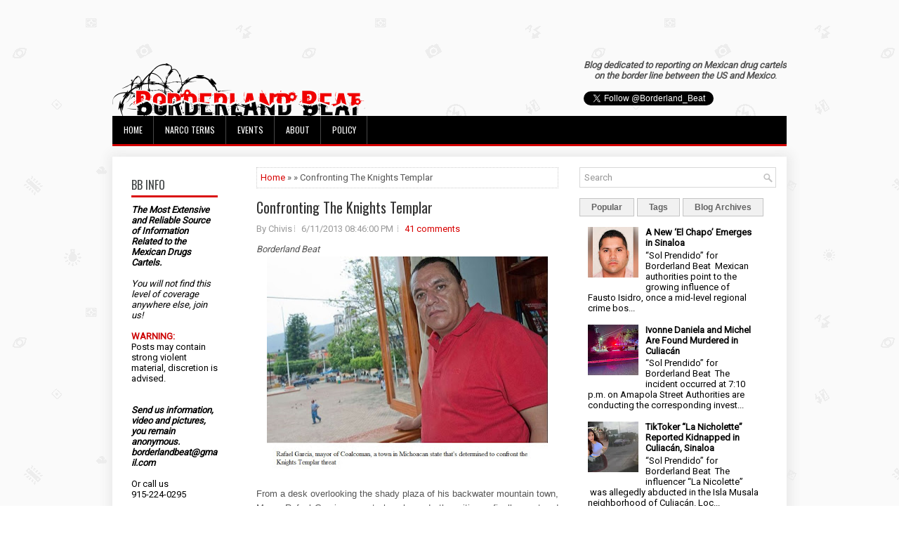

--- FILE ---
content_type: text/html; charset=UTF-8
request_url: https://www.borderlandbeat.com/2013/06/confronting-knights-templar.html
body_size: 50157
content:
<!DOCTYPE html>
<html dir='ltr' xmlns='http://www.w3.org/1999/xhtml' xmlns:b='http://www.google.com/2005/gml/b' xmlns:data='http://www.google.com/2005/gml/data' xmlns:expr='http://www.google.com/2005/gml/expr'>
<head>
<link href='https://www.blogger.com/static/v1/widgets/2944754296-widget_css_bundle.css' rel='stylesheet' type='text/css'/>
<script async='async' data-ad-client='ca-pub-4438878446044216' src='https://pagead2.googlesyndication.com/pagead/js/adsbygoogle.js'></script>
<meta content='width=device-width, initial-scale=1.0' name='viewport'/>
<link href="//fonts.googleapis.com/css?family=Oswald" rel="stylesheet" type="text/css">
<link href="//fonts.googleapis.com/css?family=Roboto" rel="stylesheet" type="text/css">
<meta content='text/html; charset=UTF-8' http-equiv='Content-Type'/>
<meta content='blogger' name='generator'/>
<link href='https://www.borderlandbeat.com/favicon.ico' rel='icon' type='image/x-icon'/>
<link href='https://www.borderlandbeat.com/2013/06/confronting-knights-templar.html' rel='canonical'/>
<link rel="alternate" type="application/atom+xml" title="Borderland Beat - Atom" href="https://www.borderlandbeat.com/feeds/posts/default" />
<link rel="alternate" type="application/rss+xml" title="Borderland Beat - RSS" href="https://www.borderlandbeat.com/feeds/posts/default?alt=rss" />
<link rel="service.post" type="application/atom+xml" title="Borderland Beat - Atom" href="https://www.blogger.com/feeds/5195137745759962560/posts/default" />

<link rel="alternate" type="application/atom+xml" title="Borderland Beat - Atom" href="https://www.borderlandbeat.com/feeds/3865559339604587426/comments/default" />
<!--Can't find substitution for tag [blog.ieCssRetrofitLinks]-->
<link href='https://blogger.googleusercontent.com/img/b/R29vZ2xl/AVvXsEgaX_a-uGIPA8JWzgb6BcxHWxF57POz1e6Z7hMoB3yHyhT8_2OZxEf2wgDSPawyTXH3ez5iceVtLe2IhZNHltr-ToG4WkzGb4HZyRXJ3aJj_TiHBm5BoKAixgIlNg8xeSSctVQ9uaGnhyphenhyphenru/s400/coalcoman_mayor_2013_06_02.jpg' rel='image_src'/>
<meta content='https://www.borderlandbeat.com/2013/06/confronting-knights-templar.html' property='og:url'/>
<meta content='Confronting The Knights Templar' property='og:title'/>
<meta content='Borderland Beat      From a desk overlooking the shady plaza of his backwater mountain town, Mayor Rafael Garcia recounts how he and other c...' property='og:description'/>
<meta content='https://blogger.googleusercontent.com/img/b/R29vZ2xl/AVvXsEgaX_a-uGIPA8JWzgb6BcxHWxF57POz1e6Z7hMoB3yHyhT8_2OZxEf2wgDSPawyTXH3ez5iceVtLe2IhZNHltr-ToG4WkzGb4HZyRXJ3aJj_TiHBm5BoKAixgIlNg8xeSSctVQ9uaGnhyphenhyphenru/w1200-h630-p-k-no-nu/coalcoman_mayor_2013_06_02.jpg' property='og:image'/>
<!-- Start www.bloggertipandtrick.net: Changing the Blogger Title Tag -->
<title>Confronting The Knights Templar ~ Borderland Beat</title>
<!-- End www.bloggertipandtrick.net: Changing the Blogger Title Tag -->
<link href='YOUR-FAVICON-URL' rel='shortcut icon' type='image/vnd.microsoft.icon'/>
<style id='page-skin-1' type='text/css'><!--
/*
-----------------------------------------------
Blogger Template Style
Name:   Journal
Author: Lasantha Bandara
URL 1:  http://www.btemplates.com/author/pbtemplates/
URL 2:  http://www.bloggertipandtrick.net/
Theme URL: http://www.btemplates.com/author/pbtemplates/journal-blogger-template/
Date:   June 2014
License:  This free Blogger template is licensed under the Creative Commons Attribution 3.0 License, which permits both personal and commercial use.
However, to satisfy the 'attribution' clause of the license, you are required to keep the footer links intact which provides due credit to its authors. For more specific details about the license, you may visit the URL below:
http://creativecommons.org/licenses/by/3.0/
----------------------------------------------- */
body#layout ul{list-style-type:none;list-style:none}
body#layout ul li{list-style-type:none;list-style:none}
body#layout #myGallery{display:none}
body#layout .featuredposts{display:none}
body#layout .fp-slider{display:none}
body#layout #navcontainer{display:none}
body#layout .menu-secondary-wrap{display:none}
body#layout .menu-secondary-container{display:none}
body#layout #skiplinks{display:none}
body#layout .feedtwitter{display:none}
body#layout #header-wrapper {margin-bottom:10px;min-height:120px;}
body#layout .social-profiles-widget h3 {display:none;}
body#layout #header-wrapper {margin-bottom:50px;overflow: visible;}
/* Variable definitions
====================
<Variable name="bgcolor" description="Page Background Color"
type="color" default="#fff">
<Variable name="textcolor" description="Text Color"
type="color" default="#333">
<Variable name="linkcolor" description="Link Color"
type="color" default="#58a">
<Variable name="pagetitlecolor" description="Blog Title Color"
type="color" default="#666">
<Variable name="descriptioncolor" description="Blog Description Color"
type="color" default="#999">
<Variable name="titlecolor" description="Post Title Color"
type="color" default="#c60">
<Variable name="bordercolor" description="Border Color"
type="color" default="#ccc">
<Variable name="sidebarcolor" description="Sidebar Title Color"
type="color" default="#999">
<Variable name="sidebartextcolor" description="Sidebar Text Color"
type="color" default="#666">
<Variable name="visitedlinkcolor" description="Visited Link Color"
type="color" default="#999">
<Variable name="bodyfont" description="Text Font"
type="font" default="normal normal 100% Georgia, Serif">
<Variable name="headerfont" description="Sidebar Title Font"
type="font"
default="normal normal 78% 'Trebuchet MS',Trebuchet,Arial,Verdana,Sans-serif">
<Variable name="pagetitlefont" description="Blog Title Font"
type="font"
default="normal normal 200% Georgia, Serif">
<Variable name="descriptionfont" description="Blog Description Font"
type="font"
default="normal normal 78% 'Trebuchet MS', Trebuchet, Arial, Verdana, Sans-serif">
<Variable name="postfooterfont" description="Post Footer Font"
type="font"
default="normal normal 78% 'Trebuchet MS', Trebuchet, Arial, Verdana, Sans-serif">
<Variable name="startSide" description="Side where text starts in blog language"
type="automatic" default="left">
<Variable name="endSide" description="Side where text ends in blog language"
type="automatic" default="right">
*/
/* Use this with templates/template-twocol.html */
body{background: url('https://blogger.googleusercontent.com/img/b/R29vZ2xl/AVvXsEhvbW0YGIhKNERZE9ks1QT2pIa12bImgdZXW5FWCdJtpvA9oIrT0ZSvARm8FN2mx025RLP8KmcFhqN-FoEW8Q5mVVmPeLr1ZLokQlpTDxMCei9dMUwtc4zgJDGoYvYX3cpThE5Gjr764xEX/s0/background.png') fixed;color:#555;font-family: Arial, Helvetica, Sans-serif;font-size: 13px;margin:0px;padding:0px;}
a:link,a:visited{color:#D70000;text-decoration:none;outline:none;}
a:hover{color:#FF2222;text-decoration:none;outline:none;}
a img{border-width:0}
#body-wrapper{margin:5px;padding:3px;}
.section, .widget {margin:0;padding:0;}
/* Header-----------------------------------------------*/
#header-wrapper{width:960px;margin:0px auto 0px;height:60px;padding:20px 0px 20px 0px;overflow:hidden;}
#header-inner{background-position:center;margin-left:auto;margin-right:auto}
#header{margin:0;border:0 solid #cccccc;color:#424242;float:left;width:48%;overflow:hidden;}
#header h1{color:#424242;text-shadow:0px 1px 0px #fff;margin:0;padding:0px 0px 0px 0px;font-family:&#39;Oswald&#39;,Arial,Helvetica,Sans-serif;font-weight:bold;font-size:24px;line-height:24px;}
#header .description{padding-left:0px;color:#424242;text-shadow:0px 1px 0px #fff;line-height:13px;font-size:13px;padding-top:0px;margin-top:10px;font-family:Roboto,Arial,Helvetica,Sans-serif;}
#header h1 a,#header h1 a:visited{color:#424242;text-decoration:none}
#header h2{padding-left:5px;color:#424242;font:14px Arial,Helvetica,Sans-serif}
#header2{float:right;width:50%;margin-right:0px;padding-right:0px;overflow:hidden;}
#header2 .widget{padding:0px 0px 0px 0px;float:right}
.social-profiles-widget img{margin:0 4px 0 0}
.social-profiles-widget img:hover{opacity:0.8}
#top-social-profiles{padding-top:0px;height:32px;text-align:right;}
#top-social-profiles img{margin:0 0 0 6px !important;}
#top-social-profiles img:hover{opacity:0.8;}
#top-social-profiles .widget-container{background:none;border:0;padding:0;}
/* Outer-Wrapper----------------------------------------------- */
#outer-wrapper{width:960px;margin:10px auto 10px;padding:0px;text-align:left;}
#content-wrapper{padding: 15px; background: #fff; -webkit-box-shadow: 1px 1px 15px 5px #E9E9E9; -moz-box-shadow: 1px 1px 15px 5px #E9E9E9; box-shadow: 1px 1px 15px 5px #E9E9E9;}
#main-wrapper{width:460px;margin:0px;padding:0px;float:left;word-wrap:break-word;overflow:hidden;}
#lsidebar-wrapper{width:160px;float:left;margin:0px 15px 0px 0px;padding:0px;word-wrap:break-word;overflow:hidden;}
#rsidebar-wrapper{width:280px;float:right;margin:0px 0px 0px 13px;padding:0px;word-wrap:break-word;overflow:hidden;}
/* Headings----------------------------------------------- */
h2{}
/* Posts-----------------------------------------------*/
h2.date-header{margin:1.5em 0 .5em;display:none;}
.wrapfullpost{}
.post{margin-bottom:5px; margin-right:15px; margin-left:15px; border:0px solid #F2D89D;}
.post-title{color:#333333;margin:0 0 10px 0;padding:0;font-family:Oswald,sans-serif; font-size:20px; line-height:30px; font-weight:normal;}
.post-title a,.post-title a:visited,.post-title strong{line-height: 1.2; display:block;text-decoration:none;color:#333333;text-decoration:none;}
.post-title strong,.post-title a:hover{color:#D70000;text-decoration:none;}
.post-body{margin:0px;padding:0px 0px 0px 0px;font-family:Arial, Helvetica, Sans-serif;line-height: 20px;}
.post-footer{margin:5px 0;}
.comment-link{margin-left:.6em}
.post-body img{padding:3px;}
.pbtthumbimg {float:left;margin:0px 10px 5px 0px;padding:6px !important;border:0px solid #eeeeee;background:none;width:160px;height:120px;}
.postmeta-primary span,.postmeta-secondary span{background:url(https://blogger.googleusercontent.com/img/b/R29vZ2xl/AVvXsEgxWd3HecJfzfHRYLJfm86jUYroa-IGNx5WC7NjsS82uYleOkj5mwokd-nC9I7Ar2lycbemhIpvB-aI1i8FEDJjJEe820qrZHM1wGJVepo7wWZjEZcgmpder_YS5-w5iwOp9koOKs4W_jr_/s0/meta-separator.png) left center no-repeat;padding:3px 0 3px 10px;}
.postmeta-primary span:first-child,.postmeta-secondary span:first-child{background:none;padding-left:0;}
.readmore{margin-bottom:15px; margin-right:10px; float:right;}
.readmore a{color:#6D6D6D;background:#F1F1F1;font-size:14px;line-height:14px;display:inline-block;text-decoration:none;text-transform:none;border:1px solid #C4C4C4;padding:5px 10px;}
.readmore a:hover{color:#FFF;background:#D70000;text-decoration:none;border:1px solid #960202;}
.postmeta-primary,.postmeta-secondary{color:#999;font-size:13px;line-height:18px;padding:0 0 10px;}
/* Sidebar Content----------------------------------------------- */
.sidebar{margin:7px 10px 10px 10px;font-size:13px;color:#000000;}
.sidebar a{text-decoration:none;color:#000000;}
.sidebar a:hover{text-decoration:none;color:#D70000;}
.sidebar h2, h3.widgettitle{background:#FFF;border-bottom:3px solid #DA1212;color:#414445;font-size:16px;line-height:16px;font-family:Oswald, sans-serif;font-weight:normal;text-decoration:none;text-transform:uppercase;margin:0 0 10px;padding:10px 0 7px;}
.sidebar ul{list-style-type:none;list-style:none;margin:0px;padding:0px;}
.sidebar ul li{background:url(https://blogger.googleusercontent.com/img/b/R29vZ2xl/AVvXsEi-vDp4gbUSIXDLbvXycmX7pkowYx6SliQ7NF8-GW-sb8euhsalrErU8Zf9n4zP6yXGWb5Ahj010iFkIemDQLmyL_esEE8eKagEqddwtZ0SiDgIFvkahOxmZUb9aY6NtfAGGIsLcemaKgcB/s0/widget-list.png) left 6px no-repeat;margin:0 0 6px;padding:0 0 6px 12px;}
.sidebar .widget{margin:2px 15px 15px 2px;padding:0;color:#000000;font-size:13px;}
.main .widget{margin:0 0 5px;padding:0 0 2px}
.main .Blog{border-bottom-width:0}
.widget-container{list-style-type:none;list-style:none;margin:0 0 15px 0;padding:0;color:#000000;font-size:13px}
/* FOOTER ----------------------------------------------- */
#footer-container{}
#footer{ margin-bottom:15px;  margin-top:25px}
#copyrights{ color:#434141;  text-align:center;  padding:20px 0;  background-image:-webkit-gradient(linear,top,bottom,color-stop(0,#F1F1F1),color-stop(1,#E6E6E6));  background-image:-ms-linear-gradient(top,#F1F1F1,#E6E6E6);  background-image:-o-linear-gradient(top,#F1F1F1,#E6E6E6);  background-image:-moz-linear-gradient(top,#F1F1F1,#E6E6E6);  background-image:-webkit-linear-gradient(top,#F1F1F1,#E6E6E6);  background-image:linear-gradient(to bottom,#F1F1F1,#E6E6E6)}
#copyrights a{ color:#434141}
#copyrights a:hover{ color:#434141;  text-decoration:none}
#credits{ color:#7D7D7D;  text-align:center;  font-size:11px;  padding:10px 0 0 0}
#credits a{ color:#7D7D7D;  text-decoration:none}
#credits a:hover{ text-decoration:none;  color:#7D7D7D}
#footer-widgets-container{}
#footer-widgets{background:#FFF;border-top:2px solid #F1F1F1;-webkit-box-shadow:1px 5px 15px 5px #E9E9E9;-moz-box-shadow:1px 5px 15px 5px #E9E9E9;box-shadow:1px 5px 15px 5px #E9E9E9;padding:20px 0 0;}
.footer-widget-box{width:300px;float:left;margin-left:15px;}
.footer-widget-box-last{}
#footer-widgets .widget-container{color:#000000;}
#footer-widgets .widget-container a{text-decoration:none;color:#000000;}
#footer-widgets .widget-container a:hover{text-decoration:none;color:#D70000;}
#footer-widgets h2{background:#FFF;border-bottom:3px solid #DA1212;color:#414445;font-size:16px;line-height:16px;font-family:Oswald, sans-serif;font-weight:normal;text-decoration:none;text-transform:uppercase;margin:0 0 10px;padding:10px 0 7px;}
#footer-widgets .widget ul{list-style-type:none;list-style:none;margin:0px;padding:0px;}
#footer-widgets .widget ul li{background:url(https://blogger.googleusercontent.com/img/b/R29vZ2xl/AVvXsEi-vDp4gbUSIXDLbvXycmX7pkowYx6SliQ7NF8-GW-sb8euhsalrErU8Zf9n4zP6yXGWb5Ahj010iFkIemDQLmyL_esEE8eKagEqddwtZ0SiDgIFvkahOxmZUb9aY6NtfAGGIsLcemaKgcB/s0/widget-list.png) left 6px no-repeat;margin:0 0 6px;padding:0 0 6px 12px;}
.footersec {}
.footersec .widget{margin-bottom:20px;}
.footersec ul{}
.footersec ul li{}
/* Search ----------------------------------------------- */
#search{border:1px solid #D8D8D8;background:#fff url(https://blogger.googleusercontent.com/img/b/R29vZ2xl/AVvXsEjcmzpELpVoxen8PF-bXajPJm-gJtxzIpWq7lcNr5Bpr6ZRLqrxD1b7aizoj9COHJCu0fLIIEOCWol2rY4yzAAUphLhyXeSTC4_muEoSSvJwLZQ-P4RaHLXULVrgaWBz1wOYMBu5sqtpFHF/s0/search.png) 99% 50% no-repeat;text-align:left;padding:6px 24px 6px 6px;}
#search #s{background:none;color:#979797;border:0;width:100%;outline:none;margin:0;padding:0;}
#content-search{width:300px;padding:15px 0;}
/* Comments----------------------------------------------- */
#comments{margin-bottom:15px;border:0px solid #F2D89D;}
#comments h4{font-size:16px;font-weight:bold;margin:1em 0;}
.deleted-comment{font-style:italic;color:gray}
#blog-pager-newer-link{float:left}
#blog-pager-older-link{float:right}
#blog-pager{text-align:center}
.feed-links{clear:both;line-height:2.5em}
/* Profile ----------------------------------------------- */
.profile-img{float:left;margin-top:0;margin-right:5px;margin-bottom:5px;margin-left:0;padding:4px;border:1px solid #cccccc}
.profile-data{margin:0;text-transform:uppercase;letter-spacing:.1em;font:normal normal 78% 'Trebuchet MS', Trebuchet, Arial, Verdana, Sans-serif;color:#999999;font-weight:bold;line-height:1.6em}
.profile-datablock{margin:.5em 0 .5em}
.profile-textblock{margin:0.5em 0;line-height:1.6em}
.profile-link{font:normal normal 78% 'Trebuchet MS', Trebuchet, Arial, Verdana, Sans-serif;text-transform:uppercase;letter-spacing:.1em}
#navbar-iframe{height:0;visibility:hidden;display:none;}

--></style>
<script src='https://ajax.googleapis.com/ajax/libs/jquery/1.11.0/jquery.min.js' type='text/javascript'></script>
<script type='text/javascript'>
//<![CDATA[

/*! jQuery Migrate v1.2.1 | (c) 2005, 2013 jQuery Foundation, Inc. and other contributors | jquery.org/license */
jQuery.migrateMute===void 0&&(jQuery.migrateMute=!0),function(e,t,n){function r(n){var r=t.console;i[n]||(i[n]=!0,e.migrateWarnings.push(n),r&&r.warn&&!e.migrateMute&&(r.warn("JQMIGRATE: "+n),e.migrateTrace&&r.trace&&r.trace()))}function a(t,a,i,o){if(Object.defineProperty)try{return Object.defineProperty(t,a,{configurable:!0,enumerable:!0,get:function(){return r(o),i},set:function(e){r(o),i=e}}),n}catch(s){}e._definePropertyBroken=!0,t[a]=i}var i={};e.migrateWarnings=[],!e.migrateMute&&t.console&&t.console.log&&t.console.log("JQMIGRATE: Logging is active"),e.migrateTrace===n&&(e.migrateTrace=!0),e.migrateReset=function(){i={},e.migrateWarnings.length=0},"BackCompat"===document.compatMode&&r("jQuery is not compatible with Quirks Mode");var o=e("<input/>",{size:1}).attr("size")&&e.attrFn,s=e.attr,u=e.attrHooks.value&&e.attrHooks.value.get||function(){return null},c=e.attrHooks.value&&e.attrHooks.value.set||function(){return n},l=/^(?:input|button)$/i,d=/^[238]$/,p=/^(?:autofocus|autoplay|async|checked|controls|defer|disabled|hidden|loop|multiple|open|readonly|required|scoped|selected)$/i,f=/^(?:checked|selected)$/i;a(e,"attrFn",o||{},"jQuery.attrFn is deprecated"),e.attr=function(t,a,i,u){var c=a.toLowerCase(),g=t&&t.nodeType;return u&&(4>s.length&&r("jQuery.fn.attr( props, pass ) is deprecated"),t&&!d.test(g)&&(o?a in o:e.isFunction(e.fn[a])))?e(t)[a](i):("type"===a&&i!==n&&l.test(t.nodeName)&&t.parentNode&&r("Can't change the 'type' of an input or button in IE 6/7/8"),!e.attrHooks[c]&&p.test(c)&&(e.attrHooks[c]={get:function(t,r){var a,i=e.prop(t,r);return i===!0||"boolean"!=typeof i&&(a=t.getAttributeNode(r))&&a.nodeValue!==!1?r.toLowerCase():n},set:function(t,n,r){var a;return n===!1?e.removeAttr(t,r):(a=e.propFix[r]||r,a in t&&(t[a]=!0),t.setAttribute(r,r.toLowerCase())),r}},f.test(c)&&r("jQuery.fn.attr('"+c+"') may use property instead of attribute")),s.call(e,t,a,i))},e.attrHooks.value={get:function(e,t){var n=(e.nodeName||"").toLowerCase();return"button"===n?u.apply(this,arguments):("input"!==n&&"option"!==n&&r("jQuery.fn.attr('value') no longer gets properties"),t in e?e.value:null)},set:function(e,t){var a=(e.nodeName||"").toLowerCase();return"button"===a?c.apply(this,arguments):("input"!==a&&"option"!==a&&r("jQuery.fn.attr('value', val) no longer sets properties"),e.value=t,n)}};var g,h,v=e.fn.init,m=e.parseJSON,y=/^([^<]*)(<[\w\W]+>)([^>]*)$/;e.fn.init=function(t,n,a){var i;return t&&"string"==typeof t&&!e.isPlainObject(n)&&(i=y.exec(e.trim(t)))&&i[0]&&("<"!==t.charAt(0)&&r("$(html) HTML strings must start with '<' character"),i[3]&&r("$(html) HTML text after last tag is ignored"),"#"===i[0].charAt(0)&&(r("HTML string cannot start with a '#' character"),e.error("JQMIGRATE: Invalid selector string (XSS)")),n&&n.context&&(n=n.context),e.parseHTML)?v.call(this,e.parseHTML(i[2],n,!0),n,a):v.apply(this,arguments)},e.fn.init.prototype=e.fn,e.parseJSON=function(e){return e||null===e?m.apply(this,arguments):(r("jQuery.parseJSON requires a valid JSON string"),null)},e.uaMatch=function(e){e=e.toLowerCase();var t=/(chrome)[ \/]([\w.]+)/.exec(e)||/(webkit)[ \/]([\w.]+)/.exec(e)||/(opera)(?:.*version|)[ \/]([\w.]+)/.exec(e)||/(msie) ([\w.]+)/.exec(e)||0>e.indexOf("compatible")&&/(mozilla)(?:.*? rv:([\w.]+)|)/.exec(e)||[];return{browser:t[1]||"",version:t[2]||"0"}},e.browser||(g=e.uaMatch(navigator.userAgent),h={},g.browser&&(h[g.browser]=!0,h.version=g.version),h.chrome?h.webkit=!0:h.webkit&&(h.safari=!0),e.browser=h),a(e,"browser",e.browser,"jQuery.browser is deprecated"),e.sub=function(){function t(e,n){return new t.fn.init(e,n)}e.extend(!0,t,this),t.superclass=this,t.fn=t.prototype=this(),t.fn.constructor=t,t.sub=this.sub,t.fn.init=function(r,a){return a&&a instanceof e&&!(a instanceof t)&&(a=t(a)),e.fn.init.call(this,r,a,n)},t.fn.init.prototype=t.fn;var n=t(document);return r("jQuery.sub() is deprecated"),t},e.ajaxSetup({converters:{"text json":e.parseJSON}});var b=e.fn.data;e.fn.data=function(t){var a,i,o=this[0];return!o||"events"!==t||1!==arguments.length||(a=e.data(o,t),i=e._data(o,t),a!==n&&a!==i||i===n)?b.apply(this,arguments):(r("Use of jQuery.fn.data('events') is deprecated"),i)};var j=/\/(java|ecma)script/i,w=e.fn.andSelf||e.fn.addBack;e.fn.andSelf=function(){return r("jQuery.fn.andSelf() replaced by jQuery.fn.addBack()"),w.apply(this,arguments)},e.clean||(e.clean=function(t,a,i,o){a=a||document,a=!a.nodeType&&a[0]||a,a=a.ownerDocument||a,r("jQuery.clean() is deprecated");var s,u,c,l,d=[];if(e.merge(d,e.buildFragment(t,a).childNodes),i)for(c=function(e){return!e.type||j.test(e.type)?o?o.push(e.parentNode?e.parentNode.removeChild(e):e):i.appendChild(e):n},s=0;null!=(u=d[s]);s++)e.nodeName(u,"script")&&c(u)||(i.appendChild(u),u.getElementsByTagName!==n&&(l=e.grep(e.merge([],u.getElementsByTagName("script")),c),d.splice.apply(d,[s+1,0].concat(l)),s+=l.length));return d});var Q=e.event.add,x=e.event.remove,k=e.event.trigger,N=e.fn.toggle,T=e.fn.live,M=e.fn.die,S="ajaxStart|ajaxStop|ajaxSend|ajaxComplete|ajaxError|ajaxSuccess",C=RegExp("\\b(?:"+S+")\\b"),H=/(?:^|\s)hover(\.\S+|)\b/,A=function(t){return"string"!=typeof t||e.event.special.hover?t:(H.test(t)&&r("'hover' pseudo-event is deprecated, use 'mouseenter mouseleave'"),t&&t.replace(H,"mouseenter$1 mouseleave$1"))};e.event.props&&"attrChange"!==e.event.props[0]&&e.event.props.unshift("attrChange","attrName","relatedNode","srcElement"),e.event.dispatch&&a(e.event,"handle",e.event.dispatch,"jQuery.event.handle is undocumented and deprecated"),e.event.add=function(e,t,n,a,i){e!==document&&C.test(t)&&r("AJAX events should be attached to document: "+t),Q.call(this,e,A(t||""),n,a,i)},e.event.remove=function(e,t,n,r,a){x.call(this,e,A(t)||"",n,r,a)},e.fn.error=function(){var e=Array.prototype.slice.call(arguments,0);return r("jQuery.fn.error() is deprecated"),e.splice(0,0,"error"),arguments.length?this.bind.apply(this,e):(this.triggerHandler.apply(this,e),this)},e.fn.toggle=function(t,n){if(!e.isFunction(t)||!e.isFunction(n))return N.apply(this,arguments);r("jQuery.fn.toggle(handler, handler...) is deprecated");var a=arguments,i=t.guid||e.guid++,o=0,s=function(n){var r=(e._data(this,"lastToggle"+t.guid)||0)%o;return e._data(this,"lastToggle"+t.guid,r+1),n.preventDefault(),a[r].apply(this,arguments)||!1};for(s.guid=i;a.length>o;)a[o++].guid=i;return this.click(s)},e.fn.live=function(t,n,a){return r("jQuery.fn.live() is deprecated"),T?T.apply(this,arguments):(e(this.context).on(t,this.selector,n,a),this)},e.fn.die=function(t,n){return r("jQuery.fn.die() is deprecated"),M?M.apply(this,arguments):(e(this.context).off(t,this.selector||"**",n),this)},e.event.trigger=function(e,t,n,a){return n||C.test(e)||r("Global events are undocumented and deprecated"),k.call(this,e,t,n||document,a)},e.each(S.split("|"),function(t,n){e.event.special[n]={setup:function(){var t=this;return t!==document&&(e.event.add(document,n+"."+e.guid,function(){e.event.trigger(n,null,t,!0)}),e._data(this,n,e.guid++)),!1},teardown:function(){return this!==document&&e.event.remove(document,n+"."+e._data(this,n)),!1}}})}(jQuery,window);

//]]>
</script>
<script type='text/javascript'>
//<![CDATA[

/**
 * jQuery Mobile Menu 
 * Turn unordered list menu into dropdown select menu
 * version 1.0(31-OCT-2011)
 * 
 * Built on top of the jQuery library
 *   http://jquery.com
 * 
 * Documentation
 * 	 http://github.com/mambows/mobilemenu
 */
(function($){
$.fn.mobileMenu = function(options) {
	
	var defaults = {
			defaultText: 'Navigate to...',
			className: 'select-menu',
			containerClass: 'select-menu-container',
			subMenuClass: 'sub-menu',
			subMenuDash: '&ndash;'
		},
		settings = $.extend( defaults, options ),
		el = $(this);
	
	this.each(function(){
		// ad class to submenu list
		el.find('ul').addClass(settings.subMenuClass);

        // Create base menu
		$('<div />',{
			'class' : settings.containerClass
		}).insertAfter( el );
        
		// Create base menu
		$('<select />',{
			'class' : settings.className
		}).appendTo( '.' + settings.containerClass );

		// Create default option
		$('<option />', {
			"value"		: '#',
			"text"		: settings.defaultText
		}).appendTo( '.' + settings.className );

		// Create select option from menu
		el.find('a').each(function(){
			var $this 	= $(this),
					optText	= '&nbsp;' + $this.text(),
					optSub	= $this.parents( '.' + settings.subMenuClass ),
					len			= optSub.length,
					dash;
			
			// if menu has sub menu
			if( $this.parents('ul').hasClass( settings.subMenuClass ) ) {
				dash = Array( len+1 ).join( settings.subMenuDash );
				optText = dash + optText;
			}

			// Now build menu and append it
			$('<option />', {
				"value"	: this.href,
				"html"	: optText,
				"selected" : (this.href == window.location.href)
			}).appendTo( '.' + settings.className );

		}); // End el.find('a').each

		// Change event on select element
		$('.' + settings.className).change(function(){
			var locations = $(this).val();
			if( locations !== '#' ) {
				window.location.href = $(this).val();
			};
		});

	}); // End this.each

	return this;

};
})(jQuery);

//]]>
</script>
<script type='text/javascript'>
//<![CDATA[

(function($){
	/* hoverIntent by Brian Cherne */
	$.fn.hoverIntent = function(f,g) {
		// default configuration options
		var cfg = {
			sensitivity: 7,
			interval: 100,
			timeout: 0
		};
		// override configuration options with user supplied object
		cfg = $.extend(cfg, g ? { over: f, out: g } : f );

		// instantiate variables
		// cX, cY = current X and Y position of mouse, updated by mousemove event
		// pX, pY = previous X and Y position of mouse, set by mouseover and polling interval
		var cX, cY, pX, pY;

		// A private function for getting mouse position
		var track = function(ev) {
			cX = ev.pageX;
			cY = ev.pageY;
		};

		// A private function for comparing current and previous mouse position
		var compare = function(ev,ob) {
			ob.hoverIntent_t = clearTimeout(ob.hoverIntent_t);
			// compare mouse positions to see if they've crossed the threshold
			if ( ( Math.abs(pX-cX) + Math.abs(pY-cY) ) < cfg.sensitivity ) {
				$(ob).unbind("mousemove",track);
				// set hoverIntent state to true (so mouseOut can be called)
				ob.hoverIntent_s = 1;
				return cfg.over.apply(ob,[ev]);
			} else {
				// set previous coordinates for next time
				pX = cX; pY = cY;
				// use self-calling timeout, guarantees intervals are spaced out properly (avoids JavaScript timer bugs)
				ob.hoverIntent_t = setTimeout( function(){compare(ev, ob);} , cfg.interval );
			}
		};

		// A private function for delaying the mouseOut function
		var delay = function(ev,ob) {
			ob.hoverIntent_t = clearTimeout(ob.hoverIntent_t);
			ob.hoverIntent_s = 0;
			return cfg.out.apply(ob,[ev]);
		};

		// A private function for handling mouse 'hovering'
		var handleHover = function(e) {
			// next three lines copied from jQuery.hover, ignore children onMouseOver/onMouseOut
			var p = (e.type == "mouseover" ? e.fromElement : e.toElement) || e.relatedTarget;
			while ( p && p != this ) { try { p = p.parentNode; } catch(e) { p = this; } }
			if ( p == this ) { return false; }

			// copy objects to be passed into t (required for event object to be passed in IE)
			var ev = jQuery.extend({},e);
			var ob = this;

			// cancel hoverIntent timer if it exists
			if (ob.hoverIntent_t) { ob.hoverIntent_t = clearTimeout(ob.hoverIntent_t); }

			// else e.type == "onmouseover"
			if (e.type == "mouseover") {
				// set "previous" X and Y position based on initial entry point
				pX = ev.pageX; pY = ev.pageY;
				// update "current" X and Y position based on mousemove
				$(ob).bind("mousemove",track);
				// start polling interval (self-calling timeout) to compare mouse coordinates over time
				if (ob.hoverIntent_s != 1) { ob.hoverIntent_t = setTimeout( function(){compare(ev,ob);} , cfg.interval );}

			// else e.type == "onmouseout"
			} else {
				// unbind expensive mousemove event
				$(ob).unbind("mousemove",track);
				// if hoverIntent state is true, then call the mouseOut function after the specified delay
				if (ob.hoverIntent_s == 1) { ob.hoverIntent_t = setTimeout( function(){delay(ev,ob);} , cfg.timeout );}
			}
		};

		// bind the function to the two event listeners
		return this.mouseover(handleHover).mouseout(handleHover);
	};
	
})(jQuery);

//]]>
</script>
<script type='text/javascript'>
//<![CDATA[

/*
 * Superfish v1.4.8 - jQuery menu widget
 * Copyright (c) 2008 Joel Birch
 *
 * Dual licensed under the MIT and GPL licenses:
 * 	http://www.opensource.org/licenses/mit-license.php
 * 	http://www.gnu.org/licenses/gpl.html
 *
 * CHANGELOG: http://users.tpg.com.au/j_birch/plugins/superfish/changelog.txt
 */

;(function($){
	$.fn.superfish = function(op){

		var sf = $.fn.superfish,
			c = sf.c,
			$arrow = $(['<span class="',c.arrowClass,'"> &#187;</span>'].join('')),
			over = function(){
				var $$ = $(this), menu = getMenu($$);
				clearTimeout(menu.sfTimer);
				$$.showSuperfishUl().siblings().hideSuperfishUl();
			},
			out = function(){
				var $$ = $(this), menu = getMenu($$), o = sf.op;
				clearTimeout(menu.sfTimer);
				menu.sfTimer=setTimeout(function(){
					o.retainPath=($.inArray($$[0],o.$path)>-1);
					$$.hideSuperfishUl();
					if (o.$path.length && $$.parents(['li.',o.hoverClass].join('')).length<1){over.call(o.$path);}
				},o.delay);	
			},
			getMenu = function($menu){
				var menu = $menu.parents(['ul.',c.menuClass,':first'].join(''))[0];
				sf.op = sf.o[menu.serial];
				return menu;
			},
			addArrow = function($a){ $a.addClass(c.anchorClass).append($arrow.clone()); };
			
		return this.each(function() {
			var s = this.serial = sf.o.length;
			var o = $.extend({},sf.defaults,op);
			o.$path = $('li.'+o.pathClass,this).slice(0,o.pathLevels).each(function(){
				$(this).addClass([o.hoverClass,c.bcClass].join(' '))
					.filter('li:has(ul)').removeClass(o.pathClass);
			});
			sf.o[s] = sf.op = o;
			
			$('li:has(ul)',this)[($.fn.hoverIntent && !o.disableHI) ? 'hoverIntent' : 'hover'](over,out).each(function() {
				if (o.autoArrows) addArrow( $('>a:first-child',this) );
			})
			.not('.'+c.bcClass)
				.hideSuperfishUl();
			
			var $a = $('a',this);
			$a.each(function(i){
				var $li = $a.eq(i).parents('li');
				$a.eq(i).focus(function(){over.call($li);}).blur(function(){out.call($li);});
			});
			o.onInit.call(this);
			
		}).each(function() {
			var menuClasses = [c.menuClass];
			if (sf.op.dropShadows  && !($.browser.msie && $.browser.version < 7)) menuClasses.push(c.shadowClass);
			$(this).addClass(menuClasses.join(' '));
		});
	};

	var sf = $.fn.superfish;
	sf.o = [];
	sf.op = {};
	sf.IE7fix = function(){
		var o = sf.op;
		if ($.browser.msie && $.browser.version > 6 && o.dropShadows && o.animation.opacity!=undefined)
			this.toggleClass(sf.c.shadowClass+'-off');
		};
	sf.c = {
		bcClass     : 'sf-breadcrumb',
		menuClass   : 'sf-js-enabled',
		anchorClass : 'sf-with-ul',
		arrowClass  : 'sf-sub-indicator',
		shadowClass : 'sf-shadow'
	};
	sf.defaults = {
		hoverClass	: 'sfHover',
		pathClass	: 'overideThisToUse',
		pathLevels	: 1,
		delay		: 800,
		animation	: {opacity:'show'},
		speed		: 'normal',
		autoArrows	: true,
		dropShadows : true,
		disableHI	: false,		// true disables hoverIntent detection
		onInit		: function(){}, // callback functions
		onBeforeShow: function(){},
		onShow		: function(){},
		onHide		: function(){}
	};
	$.fn.extend({
		hideSuperfishUl : function(){
			var o = sf.op,
				not = (o.retainPath===true) ? o.$path : '';
			o.retainPath = false;
			var $ul = $(['li.',o.hoverClass].join(''),this).add(this).not(not).removeClass(o.hoverClass)
					.find('>ul').hide().css('visibility','hidden');
			o.onHide.call($ul);
			return this;
		},
		showSuperfishUl : function(){
			var o = sf.op,
				sh = sf.c.shadowClass+'-off',
				$ul = this.addClass(o.hoverClass)
					.find('>ul:hidden').css('visibility','visible');
			sf.IE7fix.call($ul);
			o.onBeforeShow.call($ul);
			$ul.animate(o.animation,o.speed,function(){ sf.IE7fix.call($ul); o.onShow.call($ul); });
			return this;
		}
	});

})(jQuery);



//]]>
</script>
<script type='text/javascript'>
//<![CDATA[

jQuery.noConflict();
jQuery(function () {
    jQuery('ul.menu-primary').superfish({
        animation: {
            opacity: 'show'
        },
        autoArrows: true,
        dropShadows: false,
        speed: 200,
        delay: 800
    });
});

jQuery(document).ready(function() {
jQuery('.menu-primary-container').mobileMenu({
    defaultText: 'Menu',
    className: 'menu-primary-responsive',
    containerClass: 'menu-primary-responsive-container',
    subMenuDash: '&ndash;'
});
});

jQuery(document).ready(function() {
var blloc = window.location.href;
jQuery("#pagelistmenusblogul li a").each(function() {
  var blloc2 = jQuery(this).attr('href');
  if(blloc2 == blloc) {
     jQuery(this).parent('li').addClass('current-cat');
  }
});
});

jQuery(function () {
    jQuery('ul.menu-secondary').superfish({
        animation: {
            opacity: 'show'
        },
        autoArrows: true,
        dropShadows: false,
        speed: 200,
        delay: 800
    });
});

jQuery(document).ready(function() {
jQuery('.menu-secondary-container').mobileMenu({
    defaultText: 'Navigation',
    className: 'menu-secondary-responsive',
    containerClass: 'menu-secondary-responsive-container',
    subMenuDash: '&ndash;'
});
});

jQuery(document).ready(function () {
    jQuery('.fp-slides').cycle({
        fx: 'scrollHorz',
        timeout: 4000,
        delay: 0,
        speed: 400,
        next: '.fp-next',
        prev: '.fp-prev',
        pager: '.fp-pager',
        continuous: 0,
        sync: 1,
        pause: 1,
        pauseOnPagerHover: 1,
        cleartype: true,
        cleartypeNoBg: true
    });
});

//]]>
</script>
<script type='text/javascript'>
//<![CDATA[

function showrecentcomments(json){for(var i=0;i<a_rc;i++){var b_rc=json.feed.entry[i];var c_rc;if(i==json.feed.entry.length)break;for(var k=0;k<b_rc.link.length;k++){if(b_rc.link[k].rel=='alternate'){c_rc=b_rc.link[k].href;break;}}c_rc=c_rc.replace("#","#comment-");var d_rc=c_rc.split("#");d_rc=d_rc[0];var e_rc=d_rc.split("/");e_rc=e_rc[5];e_rc=e_rc.split(".html");e_rc=e_rc[0];var f_rc=e_rc.replace(/-/g," ");f_rc=f_rc.link(d_rc);var g_rc=b_rc.published.$t;var h_rc=g_rc.substring(0,4);var i_rc=g_rc.substring(5,7);var j_rc=g_rc.substring(8,10);var k_rc=new Array();k_rc[1]="Jan";k_rc[2]="Feb";k_rc[3]="Mar";k_rc[4]="Apr";k_rc[5]="May";k_rc[6]="Jun";k_rc[7]="Jul";k_rc[8]="Aug";k_rc[9]="Sep";k_rc[10]="Oct";k_rc[11]="Nov";k_rc[12]="Dec";if("content" in b_rc){var l_rc=b_rc.content.$t;}else if("summary" in b_rc){var l_rc=b_rc.summary.$t;}else var l_rc="";var re=/<\S[^>]*>/g;l_rc=l_rc.replace(re,"");if(m_rc==true)document.write('On '+k_rc[parseInt(i_rc,10)]+' '+j_rc+' ');document.write('<a href="'+c_rc+'">'+b_rc.author[0].name.$t+'</a> commented');if(n_rc==true)document.write(' on '+f_rc);document.write(': ');if(l_rc.length<o_rc){document.write('<i>&#8220;');document.write(l_rc);document.write('&#8221;</i><br/><br/>');}else{document.write('<i>&#8220;');l_rc=l_rc.substring(0,o_rc);var p_rc=l_rc.lastIndexOf(" ");l_rc=l_rc.substring(0,p_rc);document.write(l_rc+'&hellip;&#8221;</i>');document.write('<br/><br/>');}}}

function rp(json){document.write('<ul>');for(var i=0;i<numposts;i++){document.write('<li>');var entry=json.feed.entry[i];var posttitle=entry.title.$t;var posturl;if(i==json.feed.entry.length)break;for(var k=0;k<entry.link.length;k++){if(entry.link[k].rel=='alternate'){posturl=entry.link[k].href;break}}posttitle=posttitle.link(posturl);var readmorelink="(more)";readmorelink=readmorelink.link(posturl);var postdate=entry.published.$t;var cdyear=postdate.substring(0,4);var cdmonth=postdate.substring(5,7);var cdday=postdate.substring(8,10);var monthnames=new Array();monthnames[1]="Jan";monthnames[2]="Feb";monthnames[3]="Mar";monthnames[4]="Apr";monthnames[5]="May";monthnames[6]="Jun";monthnames[7]="Jul";monthnames[8]="Aug";monthnames[9]="Sep";monthnames[10]="Oct";monthnames[11]="Nov";monthnames[12]="Dec";if("content"in entry){var postcontent=entry.content.$t}else if("summary"in entry){var postcontent=entry.summary.$t}else var postcontent="";var re=/<\S[^>]*>/g;postcontent=postcontent.replace(re,"");document.write(posttitle);if(showpostdate==true)document.write(' - '+monthnames[parseInt(cdmonth,10)]+' '+cdday);if(showpostsummary==true){if(postcontent.length<numchars){document.write(postcontent)}else{postcontent=postcontent.substring(0,numchars);var quoteEnd=postcontent.lastIndexOf(" ");postcontent=postcontent.substring(0,quoteEnd);document.write(postcontent+'...'+readmorelink)}}document.write('</li>')}document.write('</ul>')}

//]]>
</script>
<script type='text/javascript'>
summary_noimg = 450;
summary_img = 375;
img_thumb_height = 150;
img_thumb_width = 200; 
</script>
<script type='text/javascript'>
//<![CDATA[

function removeHtmlTag(strx,chop){ 
	if(strx.indexOf("<")!=-1)
	{
		var s = strx.split("<"); 
		for(var i=0;i<s.length;i++){ 
			if(s[i].indexOf(">")!=-1){ 
				s[i] = s[i].substring(s[i].indexOf(">")+1,s[i].length); 
			} 
		} 
		strx =  s.join(""); 
	}
	chop = (chop < strx.length-1) ? chop : strx.length-2; 
	while(strx.charAt(chop-1)!=' ' && strx.indexOf(' ',chop)!=-1) chop++; 
	strx = strx.substring(0,chop-1); 
	return strx+'...'; 
}

function createSummaryAndThumb(pID){
	var div = document.getElementById(pID);
	var imgtag = "";
	var img = div.getElementsByTagName("img");
	var summ = summary_noimg;
	if(img.length>=1) {	
		imgtag = '<img src="'+img[0].src+'" class="pbtthumbimg"/>';
		summ = summary_img;
	}
	
	var summary = imgtag + '<div>' + removeHtmlTag(div.innerHTML,summ) + '</div>';
	div.innerHTML = summary;
}

//]]>
</script>
<style type='text/css'>
.clearfix:after{content:"\0020";display:block;height:0;clear:both;visibility:hidden;overflow:hidden}
#container,#header,#main,#main-fullwidth,#footer,.clearfix{display:block}
.clear{clear:both}
body {font-family:'Roboto', Arial, Helvetica, Sans-serif;}
.post-body {font-family:'Roboto', Arial, Helvetica, Sans-serif;}
h1,h2,h3,h4,h5,h6{margin-bottom:16px;font-weight:normal;line-height:1}
h1{font-size:40px}
h2{font-size:30px}
h3{font-size:20px}
h4{font-size:16px}
h5{font-size:14px}
h6{font-size:12px}
h1 img,h2 img,h3 img,h4 img,h5 img,h6 img{margin:0}
table{margin-bottom:20px;width:100%}
th{font-weight:bold}
thead th{background:#c3d9ff}
th,td,caption{padding:4px 10px 4px 5px}
tr.even td{background:#e5ecf9}
tfoot{font-style:italic}
caption{background:#eee}
li ul,li ol{margin:0}
ul,ol{margin:0 20px 20px 0;padding-left:20px}
ul{list-style-type:disc}
ol{list-style-type:decimal}
dl{margin:0 0 20px 0}
dl dt{font-weight:bold}
dd{margin-left:20px}
blockquote{margin:20px;color:#666;}
pre{margin:20px 0;white-space:pre}
pre,code,tt{font:13px 'andale mono','lucida console',monospace;line-height:18px}
#search {overflow:hidden;}
#header h1{font-family:'Oswald',Arial,Helvetica,Sans-serif;}
#header .description{font-family:Roboto,Arial,Helvetica,Sans-serif;}
.post-title {font-family:'Oswald',sans-serif;}
.sidebar h2, h3.widgettitle{font-family:'Oswald',sans-serif;}
#footer-widgets .widgettitle, #footer-widgets .widget h2{font-family:'Oswald',Arial,Helvetica,Sans-serif;}
.menus,.menus *{margin:0;padding:0;list-style:none;list-style-type:none;line-height:1.0}
.menus ul{position:absolute;top:-999em;width:100%}
.menus ul li{width:100%}
.menus li:hover{visibility:inherit}
.menus li{float:left;position:relative}
.menus a{display:block;position:relative}
.menus li:hover ul,.menus li.sfHover ul{left:0;top:100%;z-index:99}
.menus li:hover li ul,.menus li.sfHover li ul{top:-999em}
.menus li li:hover ul,.menus li li.sfHover ul{left:100%;top:0}
.menus li li:hover li ul,.menus li li.sfHover li ul{top:-999em}
.menus li li li:hover ul,.menus li li li.sfHover ul{left:100%;top:0}
.sf-shadow ul{padding:0 8px 9px 0;-moz-border-radius-bottomleft:17px;-moz-border-radius-topright:17px;-webkit-border-top-right-radius:17px;-webkit-border-bottom-left-radius:17px}
.menus .sf-shadow ul.sf-shadow-off{background:transparent}
.menu-primary-container{float:left;position:relative;height:34px;border-bottom:1px solid #DDD;z-index:400;padding:0;}
.menu-primary ul{min-width:160px;}
.menu-primary li a{color:#555;text-decoration:none;font-family:Oswald, sans-serif;font-size:12px;line-height:12px;text-transform:uppercase;font-weight:normal;margin:0 2px 1px 0;padding:11px 15px;}
.menu-primary li a:hover,.menu-primary li a:active,.menu-primary li a:focus,.menu-primary li:hover > a,.menu-primary li.current-cat > a,.menu-primary li.current_page_item > a,.menu-primary li.current-menu-item > a{color:#D60000;outline:0;border-bottom:1px solid #D20000;margin:0 2px 0 0;}
.menu-primary li li a{color:#fff;text-transform:none;background:#D20001;border:0;font-weight:normal;margin:0;padding:10px 15px;}
.menu-primary li li a:hover,.menu-primary li li a:active,.menu-primary li li a:focus,.menu-primary li li:hover > a,.menu-primary li li.current-cat > a,.menu-primary li li.current_page_item > a,.menu-primary li li.current-menu-item > a{color:#fff;background:#AC0708;outline:0;border-bottom:0;text-decoration:none;margin:0;}
.menu-primary a.sf-with-ul{padding-right:20px;min-width:1px;}
.menu-primary .sf-sub-indicator{position:absolute;display:block;overflow:hidden;right:0;top:0;padding:10px 10px 0 0;}
.menu-primary li li .sf-sub-indicator{padding:9px 10px 0 0;}
.wrap-menu-primary .sf-shadow ul{background:url(https://blogger.googleusercontent.com/img/b/R29vZ2xl/AVvXsEiM33dEqQT7cMVO23zOSXK5DsilwByDJEkJJHCGGHNdD5vDkuPAV1N6iRsXAHLffLxjwYnvhD1NiEn1sznMq1BYUTk-CiWBKHVoFmfH1hyphenhyphenLFPiRXKO0WnPO4DYUsrEChxeTyg4KAsg_QG8c/s0/menu-primary-shadow.png) no-repeat bottom right;}
.menu-secondary-container{position:relative;height:40px;z-index:300;background:#000;border-bottom:3px solid #D20001;margin-bottom:15px;}
.menu-secondary li{border-right:1px solid #484848;padding:0 0 0 1px;}
.menu-secondary ul{min-width:160px;margin:3px 0 0;}
.menu-secondary li a{color:#FFF;text-decoration:none;font-family:Oswald, sans-serif;font-size:12px;line-height:12px;text-transform:uppercase;font-weight:normal;padding:14px 15px;}
.menu-secondary ul ul{margin:0;}
.menu-secondary ul li{border-right:none;padding:0;}
.menu-secondary li li a{color:#fff;background:#000;text-transform:none;font-weight:normal;margin:0;padding:10px 15px;}
.menu-secondary a.sf-with-ul{padding-right:26px;min-width:1px;}
.menu-secondary .sf-sub-indicator{position:absolute;display:block;overflow:hidden;right:0;top:0;padding:13px 13px 0 0;}
.menu-secondary li li .sf-sub-indicator{padding:9px 13px 0 0;}
.wrap-menu-secondary .sf-shadow ul{background:url(https://blogger.googleusercontent.com/img/b/R29vZ2xl/AVvXsEiIfnGrib1-kKay8baBFLX9c9ntAUrQ4epVLqW6sZ_slwVOc3XLuPwq1Ytc-M96QQAPpqoLNbODp6QR54Jbms4_wDWbWDRfRBswp-TeRwOG5zN17Qmu8ig2H90bewB_m1trj6tQQXNwW_qG/s0/menu-secondary-shadow.png) no-repeat bottom right;}
.menu-secondary li a:hover,.menu-secondary li a:active,.menu-secondary li a:focus,.menu-secondary li:hover > a,.menu-secondary li.current-cat > a,.menu-secondary li.current_page_item > a,.menu-secondary li.current-menu-item > a,.menu-secondary li li a:hover,.menu-secondary li li a:active,.menu-secondary li li a:focus,.menu-secondary li li:hover > a,.menu-secondary li li.current-cat > a,.menu-secondary li li.current_page_item > a,.menu-secondary li li.current-menu-item > a{color:#fff;background:#D70000;outline:0;}
.fp-slider{margin:0 auto 15px auto;padding:0px;width:460px;height:332px;overflow:hidden;position:relative;}
.fp-slides-container{}
.fp-slides,.fp-thumbnail,.fp-prev-next,.fp-nav{width:460px;}
.fp-slides,.fp-thumbnail{height:300px;overflow:hidden;position:relative}
.fp-title{color:#fff;text-shadow:0px 1px 0px #000;font:normal 18px Oswald,Arial,Helvetica,Sans-serif;padding:0 0 2px 0;margin:0}
.fp-title a,.fp-title a:hover{color:#fff;text-shadow:0px 1px 0px #000;text-decoration:none}
.fp-content{position:absolute;bottom:0;left:0;right:0;background:#101010;opacity:0.7;filter:alpha(opacity = 70);padding:10px 15px;overflow:hidden}
.fp-content p{color:#fff;text-shadow:0px 1px 0px #000;padding:0;margin:0;line-height:18px}
.fp-more,.fp-more:hover{color:#fff;font-weight:bold}
.fp-nav{height:12px;text-align:center;padding:10px 0;background:#111;}
.fp-pager a{background-image:url(https://blogger.googleusercontent.com/img/b/R29vZ2xl/AVvXsEhBZT8RnaMww9cmv7vG9Ig-AWYcJiFbfV_EwYhj3ivLtpvlb-GGA7_tVA8f4MDHrs4uw9T9D9uw7CvHvdwO3rpbSc2QyQKRHye9b5Nr2fSTVfFuSrAa3nQ9AOTDk2zPyR9rfRVQxZa4maDc/s0/featured-pager.png);cursor:pointer;margin:0 8px 0 0;padding:0;display:inline-block;width:12px;height:12px;overflow:hidden;text-indent:-999px;background-position:0 0;float:none;line-height:1;opacity:0.7;filter:alpha(opacity = 70)}
.fp-pager a:hover,.fp-pager a.activeSlide{text-decoration:none;background-position:0 -112px;opacity:1.0;filter:alpha(opacity = 100)}
.fp-prev-next-wrap{position:relative;z-index:200}
.fp-prev-next{position:absolute;bottom:130px;left:0;right:0;height:37px}
.fp-prev{margin-top:-180px;float:left;margin-left:14px;width:37px;height:37px;background:url(https://blogger.googleusercontent.com/img/b/R29vZ2xl/AVvXsEhLSW6yO-eOQwqkHU8LpdYVvpzWF93vZnCOU5XiOHhaaTq6jTHGhHtqOZG4vfyzh-x_ZE6Xk4Il7ZGzPVC01mGr7-DJ4USxQp9h-tfIYgkXBZbxJO2s6M6AmWpQMk0W1aSiKx9SyF_-Zf7E/s0/featured-prev.png) left top no-repeat;opacity:0.6;filter:alpha(opacity = 60)}
.fp-prev:hover{opacity:0.8;filter:alpha(opacity = 80)}
.fp-next{margin-top:-180px;float:right;width:36px;height:37px;margin-right:14px;background:url(https://blogger.googleusercontent.com/img/b/R29vZ2xl/AVvXsEgbPXlZyMEKio4Fwn7Mw2qlE5sO_nhXEXFbL4voylfqxExbHf3f9eCzGEfhhJ9Duo-J8zQ9OqVE3j7I6fBxg-wEN_Nz6zJBsEiMs5CovnBXHtVXhZFYuRnX0gNkbd5cUQBomnZchKCFgNmv/s0/featured-next.png) right top no-repeat;opacity:0.6;filter:alpha(opacity = 60)}
.fp-next:hover{opacity:0.8;filter:alpha(opacity = 80)}
/* -- number page navigation -- */
#blog-pager {padding:6px;font-size:13px;}
#comment-form iframe{padding:5px;width:580px;height:275px;}
.tabs-widget{list-style:none;list-style-type:none;height:26px;margin:0 0 10px;padding:0;}
.tabs-widget li{list-style:none;list-style-type:none;float:left;margin:0 0 0 4px;padding:0;}
.tabs-widget li:first-child{margin:0;}
.tabs-widget li a{color:#626262;background:#F1F1F1;font-family:Arial, Helvetica, Sans-serif;font-weight:bold;display:block;text-decoration:none;font-size:12px;line-height:12px;border:1px solid #C4C4C4;padding:6px 16px;}
.tabs-widget li a:hover,.tabs-widget li a.tabs-widget-current{background:#D70000;color:#FFF;border:1px solid #960202;text-decoration:none;}
.tabs-widget-content{}
.tabviewsection{margin-top:10px;margin-bottom:10px;}
#crosscol-wrapper{display:none;}
.PopularPosts .item-title{font-weight:bold;padding-bottom:0.2em;text-shadow:0px 1px 0px #fff;}
.PopularPosts .widget-content ul li{padding:5px 0px;background:none}
#search #s {font-family: Roboto;}
.related-postbwrap{margin:10px auto 0;font-size:100%;}
.related-postbwrap h4{font-weight: normal;margin:0 0 .5em;text-transform: uppercase;}
.related-post-style-2,.related-post-style-2 li{list-style:none;margin:10px;padding:0;}
.related-post-style-2 li{border-top:1px solid #eee;overflow:hidden;padding:10px 0px;}
.related-post-style-2 li:first-child{border-top:none;}
.related-post-style-2 .related-post-item-thumbnail{width:80px;height:80px;max-width:none;max-height:none;background-color:transparent;border:none;float:left;margin:10px 10px 0 0;padding:0;}
.related-post-style-2 .related-post-item-title{font-weight:normal;font-size:100%;}
.related-post-style-2 .related-post-item-summary{display:block;}
.breadcrumb-bwrap {border: 1px dotted #cccccc;font-size: 100%;line-height: 1.4;margin: 0 0 15px;padding: 5px;}
div.span-1,div.span-2,div.span-3,div.span-4,div.span-5,div.span-6,div.span-7,div.span-8,div.span-9,div.span-10,div.span-11,div.span-12,div.span-13,div.span-14,div.span-15,div.span-16,div.span-17,div.span-18,div.span-19,div.span-20,div.span-21,div.span-22,div.span-23,div.span-24{float:left;margin-right:10px}
.span-1{width:30px}.span-2{width:70px}.span-3{width:110px}.span-4{width:150px}.span-5{width:190px}.span-6{width:230px}.span-7{width:270px}.span-8{width:310px}.span-9{width:350px}.span-10{width:390px}.span-11{width:430px}.span-12{width:470px}.span-13{width:510px}.span-14{width:550px}.span-15{width:590px}.span-16{width:630px}.span-17{width:670px}.span-18{width:710px}.span-19{width:750px}.span-20{width:790px}.span-21{width:830px}.span-22{width:870px}.span-23{width:910px}.span-24,div.span-24{width:960px;margin:0}input.span-1,textarea.span-1,input.span-2,textarea.span-2,input.span-3,textarea.span-3,input.span-4,textarea.span-4,input.span-5,textarea.span-5,input.span-6,textarea.span-6,input.span-7,textarea.span-7,input.span-8,textarea.span-8,input.span-9,textarea.span-9,input.span-10,textarea.span-10,input.span-11,textarea.span-11,input.span-12,textarea.span-12,input.span-13,textarea.span-13,input.span-14,textarea.span-14,input.span-15,textarea.span-15,input.span-16,textarea.span-16,input.span-17,textarea.span-17,input.span-18,textarea.span-18,input.span-19,textarea.span-19,input.span-20,textarea.span-20,input.span-21,textarea.span-21,input.span-22,textarea.span-22,input.span-23,textarea.span-23,input.span-24,textarea.span-24{border-left-width:1px!important;border-right-width:1px!important;padding-left:5px!important;padding-right:5px!important}input.span-1,textarea.span-1{width:18px!important}input.span-2,textarea.span-2{width:58px!important}input.span-3,textarea.span-3{width:98px!important}input.span-4,textarea.span-4{width:138px!important}input.span-5,textarea.span-5{width:178px!important}input.span-6,textarea.span-6{width:218px!important}input.span-7,textarea.span-7{width:258px!important}input.span-8,textarea.span-8{width:298px!important}input.span-9,textarea.span-9{width:338px!important}input.span-10,textarea.span-10{width:378px!important}input.span-11,textarea.span-11{width:418px!important}input.span-12,textarea.span-12{width:458px!important}input.span-13,textarea.span-13{width:498px!important}input.span-14,textarea.span-14{width:538px!important}input.span-15,textarea.span-15{width:578px!important}input.span-16,textarea.span-16{width:618px!important}input.span-17,textarea.span-17{width:658px!important}input.span-18,textarea.span-18{width:698px!important}input.span-19,textarea.span-19{width:738px!important}input.span-20,textarea.span-20{width:778px!important}input.span-21,textarea.span-21{width:818px!important}input.span-22,textarea.span-22{width:858px!important}input.span-23,textarea.span-23{width:898px!important}input.span-24,textarea.span-24{width:938px!important}.last{margin-right:0;padding-right:0}
.last,div.last{margin-right:0}
.menu-primary-container{z-index:10 !important;}
.menu-secondary-container{z-index:10 !important;}
embed, img, object, video {max-width: 100%;}
.menu-primary-responsive-container, .menu-secondary-responsive-container  {display: none;margin: 10px;}
.menu-primary-responsive, .menu-secondary-responsive  {width: 100%;padding: 5px;border: 1px solid #ddd;}
@media only screen and (max-width: 768px) {
* {-moz-box-sizing: border-box; -webkit-box-sizing: border-box; box-sizing: border-box;}
#outer-wrapper { width: 100%; padding: 0px; margin: 0px; }
#header-wrapper { width: 100%; padding: 10px; margin: 0px; height: auto;}
#header { width: 100%; padding: 10px 0px; margin: 0px; float: none;text-align:center; }
#header2 { width: 100%; padding: 0px; margin: 0px; float: none;text-align:center; }
#header a img {margin:0px auto;padding:0px !important;}
#header2 .widget { float: none;padding:0px !important; }
#content-wrapper { width: 100%; margin: 0px; padding: 10px;background-image: none;}
#main-wrapper { width: 100%; padding: 0px; margin: 0px; float: none; }
#sidebar-wrapper { width: 100%; padding: 0px; margin: 10px; float: none; }
#lsidebar-wrapper { width: 100%; padding: 0px; margin: 10px; float: none; }
#rsidebar-wrapper { width: 100%; padding: 0px; margin: 10px; float: none; }
.menu-primary-container, .menu-secondary-container {float: none;margin-left: 10px;margin-right: 10px;display: block;}
#top-social-profiles{float:none;width:100%;display:block;text-align:center;height:auto;}
#topsearch {float:none;margin:10px 0px 0px 0px;padding: 0;}
.fp-slider, #fb-root {display: none;}
.footer-widget-box { width: 100%; float: none; padding: 10px; margin: 0px;}
#footer {height:auto;}
#header-wrapper img {height:auto;}
.post-body img {height:auto;}
#copyrights, #credits {width: 100%; padding: 5px 0px; margin: 0px; display: block;float: none;text-align: center;height:auto;} div.span-1,div.span-2,div.span-3,div.span-4,div.span-5,div.span-6,div.span-7,div.span-8,div.span-9,div.span-10,div.span-11,div.span-12,div.span-13,div.span-14,div.span-15,div.span-16,div.span-17,div.span-18,div.span-19,div.span-20,div.span-21,div.span-22,div.span-23,div.span-24{float:none;margin:0px}.span-1,.span-2,.span-3,.span-4,.span-5,.span-6,.span-7,.span-8,.span-9,.span-10,.span-11,.span-12,.span-13,.span-14,.span-15,.span-16,.span-17,.span-18,.span-19,.span-20,.span-21,.span-22,.span-23,.span-24,div.span-24{width:100%;margin:0;padding:0;} .last, div.last{margin:0;padding:0;}
}
@media only screen and (max-width: 480px) {
.menu-primary-responsive-container, .menu-secondary-responsive-container {display: block;}
.menu-primary-container, .menu-secondary-container {display: none;} 
#header-wrapper .menu-primary-responsive-container, #header-wrapper .menu-primary-responsive-container {margin-left: 0;margin-right: 0;width: 100%; }
}
@media only screen and (max-width: 320px) {
.tabs-widget {height: 52px;}
}
</style>
<style type='text/css'>
.post-body img {padding:0px;background:transparent;border:none;}
</style>
<!--[if lte IE 8]> <style type='text/css'> #search{background-position:99% 20%;height:16px;} .fp-slider {height:300px;} .fp-nav {display:none;} </style> <![endif]-->
<script src='https://apis.google.com/js/plusone.js' type='text/javascript'>
{lang: 'en-US'}
</script>
<link href='https://www.blogger.com/dyn-css/authorization.css?targetBlogID=5195137745759962560&amp;zx=de6baef7-328c-40a0-b30d-064c5f797b06' media='none' onload='if(media!=&#39;all&#39;)media=&#39;all&#39;' rel='stylesheet'/><noscript><link href='https://www.blogger.com/dyn-css/authorization.css?targetBlogID=5195137745759962560&amp;zx=de6baef7-328c-40a0-b30d-064c5f797b06' rel='stylesheet'/></noscript>
<meta name='google-adsense-platform-account' content='ca-host-pub-1556223355139109'/>
<meta name='google-adsense-platform-domain' content='blogspot.com'/>

<!-- data-ad-client=ca-pub-4438878446044216 -->

</head>
<body>
<div id='body-wrapper'><div id='outer-wrapper'><div id='wrap2'>
<div class='span-24'>
<div class='span-16'>
<div class='menu-primary-container'>
<div class='pagelistmenusblog no-items section' id='pagelistmenusblog'></div>
</div>
</div>
<div class='span-8 last' style='float:right;'>
<div id='top-social-profiles'>
<ul class='widget-container'>
<!-- _____ _ _ _ _ | ____|__| (_) |_ | |__ ___ _ __ ___ | _| / _` | | __| | '_ \ / _ \ '__/ _ \ | |__| (_| | | |_ | | | | __/ | | __/ |_____\__,_|_|\__| |_| |_|\___|_| \___| Edit the code below using your own information. Happy blogging from BTemplates.com :) -->
</ul>
</div>
</div>
</div>
<div style='clear:both;'></div>
<div id='header-wrapper'>
<div class='header section' id='header'><div class='widget Header' data-version='1' id='Header1'>
<div id='header-inner'>
<a href='https://www.borderlandbeat.com/' style='display: block'>
<img alt='Borderland Beat' height='121px; ' id='Header1_headerimg' src='https://blogger.googleusercontent.com/img/a/AVvXsEizVYBHXPR4qdZxUqopnn40ebyRoGVLmWJsuo8ALfITOLkNdlsSmOt5O0lqzgxGtt_iO4RAYSKFFGkYqG4C5goq5boUzZILxKltY7UcUSjH-DZwZiqx8cMSjdm0x7Afub5T2Ly4Cc77muEdOAjQZp2L3wsXdOKRQ0A1e5lhq43J0QzJaDaJM3sKnfYuMw=s360' style='display: block;padding-left:0px;padding-top:0px;' width='360px; '/>
</a>
</div>
</div></div>
<div class='header section' id='header2'><div class='widget HTML' data-version='1' id='HTML1'>
<div class='widget-content'>
<center><i><span style="font-weight: bold;">Blog dedicated to reporting on Mexican drug cartels <br /> on the border line between the US and Mexico</span>.</i></center><br />
<a href="https://twitter.com/Borderland_Beat?ref_src=twsrc%5Etfw" class="twitter-follow-button" data-show-count="false">Follow @Borderland_Beat</a><script async src="https://platform.twitter.com/widgets.js" charset="utf-8"></script>
</div>
<div class='clear'></div>
</div></div>
<div style='clear:both;'></div>
</div>
<div style='clear:both;'></div>
<!-- Pages-based menu added by BTemplates.com -->
<div class='span-24'><div class='menu-secondary-container'>
<!-- Pages -->
<div class='section' id='pagesmenuwidget'><div class='widget PageList' data-version='1' id='PageList9'>
<div>
<ul class='menus menu-secondary'>
<li><a href='https://www.borderlandbeat.com/'>Home</a></li>
<li><a href='https://borderlandbeat.blogspot.com/2009/04/narco-terms.html'>Narco Terms</a></li>
<li><a href='https://borderlandbeat.blogspot.com/2009/04/events-of-organized-crime.html'>Events</a></li>
<li><a href='https://borderlandbeat.blogspot.com/2009/04/about.html'>About</a></li>
<li><a href='https://borderlandbeat.blogspot.com/2009/04/moderation-of-comments.html'>Policy</a></li>
</ul>
<div class='clear'></div>
</div>
</div></div>
<!-- /Pages -->
</div></div>
<div style='clear:both;'></div>
<div id='content-wrapper'>
<div id='crosscol-wrapper' style='text-align:center'>
<div class='crosscol no-items section' id='crosscol'></div>
</div>
<div id='lsidebar-wrapper'>
<div class='sidebar section' id='sidebarleft'><div class='widget Text' data-version='1' id='Text1'>
<h2 class='title'>BB Info</h2>
<div class='widget-content'>
<div style="font-family: Roboto; font-size: 100%; font-style: normal; font-variant-caps: normal; font-variant-ligatures: normal; font-weight: normal;"><b><i>The Most Extensive and Reliable Source of Information Related to the Mexican Drugs Cartels.<br /></i>
<br />

</b><i>You will not find this level of coverage anywhere else, join us!</i></div><div style="font-family: Roboto; font-size: 100%; font-style: normal; font-variant-caps: normal; font-variant-ligatures: normal; font-weight: normal;"><br /></div>

<div   style="font-size: 100%; font-style: normal; font-variant-caps: normal; font-variant-ligatures: normal; font-weight: normal; font-family: Roboto; font-size:100%;"><b><span =""  style="color:#cc0000;">WARNING:</span></b></div>

<div style="font-family: Roboto; font-size: 100%; font-style: normal; font-variant-caps: normal; font-variant-ligatures: normal; font-weight: normal;">Posts may contain strong violent material, discretion is advised.</div>

<div style="font-family: Roboto; font-size: 100%; font-style: normal; font-variant-caps: normal; font-variant-ligatures: normal; font-weight: normal;"><br /></div><br />

<div style="font-family: Roboto; font-size: 100%; font-style: normal; font-variant-caps: normal; font-variant-ligatures: normal; font-weight: normal;">
<b><i>Send us information, video and pictures, you remain anonymous.
borderlandbeat@gmail.com </i></b></div>
<br />
Or call us
<br />
915-224-0295
<br />
<br />

<div   style="font-size: 100%; font-style: normal; font-weight: normal; font-family: Roboto; font-size:100%;"><b><span =""  style="color:#000099;">COMMENTS:</span></b></div>

<div face="&quot;" size="3" style="font-family: Roboto; font-size: 100%; font-style: normal; font-variant-caps: normal; font-variant-ligatures: normal; font-weight: normal;">We do not publish all comments, and we do not publish comments immediately. </div>

<div face="&quot;" size="3" style="font-family: Roboto; font-size: 100%; font-style: normal; font-variant-caps: normal; font-variant-ligatures: normal; font-weight: normal;"><br /></div>

<div face="&quot;" size="3" style="font-family: Roboto; font-size: 100%; font-style: normal; font-variant-caps: normal; font-variant-ligatures: normal; font-weight: normal;">View <a href="http://www.borderlandbeat.com/2009/04/moderation-of-comments.html">policy</a> on comments for more information.</div>
</div>
<div class='clear'></div>
</div><div class='widget Image' data-version='1' id='Image3'>
<h2>International Summit on Mexican Cartels and Gangs</h2>
<div class='widget-content'>
<a href='https://mexicancartels.org/EBForms.aspx?EBID=473&EBType=WLR&RefID=&AspxAutoDetectCookieSupport=1'>
<img alt='International Summit on Mexican Cartels and Gangs' height='51' id='Image3_img' src='https://mexicancartels.org/html/SanAntonioBanner.png?115833' width='200'/>
</a>
<br/>
<span class='caption'>Click on Image to Register</span>
</div>
<div class='clear'></div>
</div><div class='widget Profile' data-version='1' id='Profile1'>
<h2>BB Reporters</h2>
<div class='widget-content'>
<ul>
<li><a class='profile-name-link g-profile' href='https://www.blogger.com/profile/13133288051987880129' style=''>Buggs</a></li>
<li><a class='profile-name-link g-profile' href='https://www.blogger.com/profile/15519541997314203868' style=''>Char </a></li>
<li><a class='profile-name-link g-profile' href='https://www.blogger.com/profile/06097173863658927934' style=''>El Armadillo</a></li>
<li><a class='profile-name-link g-profile' href='https://www.blogger.com/profile/15780051836540498633' style=''>El Huaso</a></li>
<li><a class='profile-name-link g-profile' href='https://www.blogger.com/profile/01846245001983273015' style=''>Enojon</a></li>
<li><a class='profile-name-link g-profile' href='https://www.blogger.com/profile/08685867451739637763' style=''>HEARST</a></li>
<li><a class='profile-name-link g-profile' href='https://www.blogger.com/profile/07487560758523023982' style=''>Itzli</a></li>
<li><a class='profile-name-link g-profile' href='https://www.blogger.com/profile/09906906945846300260' style=''>Morogris</a></li>
<li><a class='profile-name-link g-profile' href='https://www.blogger.com/profile/14211273723702055376' style=''>Ms. H</a></li>
<li><a class='profile-name-link g-profile' href='https://www.blogger.com/profile/08593438040715036502' style=''>Redlogarythm</a></li>
<li><a class='profile-name-link g-profile' href='https://www.blogger.com/profile/06913733027418580814' style=''>Socalj</a></li>
<li><a class='profile-name-link g-profile' href='https://www.blogger.com/profile/03464550268138230542' style=''>Sol Prendido</a></li>
</ul>
<div class='clear'></div>
</div>
</div><div class='widget Image' data-version='1' id='Image2'>
<h2>Borderland Beat Book</h2>
<div class='widget-content'>
<a href='https://www.amazon.com/Borderland-Beat-Reporting-Mexican-Cartel/dp/1686892446'>
<img alt='Borderland Beat Book' height='261' id='Image2_img' src='https://blogger.googleusercontent.com/img/b/R29vZ2xl/AVvXsEgoUHbBAuLKwMgcT0B7Xz5RJpOQyOo6Fr4m3ouT2zInJaaSL3E30my3xChpx3SVE24Pt-mo1IiR4_EJv7T-iDTWBRBDyLuJs5IK709QY0NG-lFconw2_yYjf1EZwOUR8yIseO9Ft-37G3w/s1600/mock01.png' width='199'/>
</a>
<br/>
<span class='caption'>Author: Alex Marentes</span>
</div>
<div class='clear'></div>
</div></div>
<p></p></div>
<div id='main-wrapper'>
<div class='main section' id='main'><div class='widget Blog' data-version='1' id='Blog1'>
<div class='blog-posts hfeed'>
<!--Can't find substitution for tag [defaultAdStart]-->

          <div class="date-outer">
        
<h2 class='date-header'><span>Tuesday, June 11, 2013</span></h2>

          <div class="date-posts">
        
<div class='post-outer'>
<div class='wrapfullpost'>
<div class='post hentry'>
<a name='3865559339604587426'></a>
<div class='breadcrumb-bwrap'>
<a href='https://www.borderlandbeat.com/'>Home</a> &#187;
 &#187; Confronting The Knights Templar
</div>
<h3 class='post-title entry-title'>
<a href='https://www.borderlandbeat.com/2013/06/confronting-knights-templar.html'>Confronting The Knights Templar</a>
</h3>
<div class='post-header-line-1'></div>
<div class='postmeta-primary'>
<span class='meta_pbtauthor'>By&nbsp;Chivis</span>&nbsp;<span class='meta_date'>6/11/2013 08:46:00 PM</span>
 &nbsp;<span class='meta_comments'><a href='https://www.borderlandbeat.com/2013/06/confronting-knights-templar.html#comment-form' onclick=''>41 comments</a></span>
</div>
<div class='post-body entry-content'>
<em>Borderland Beat</em><br />
<div class="separator" style="clear: both; text-align: center;">
<a href="https://blogger.googleusercontent.com/img/b/R29vZ2xl/AVvXsEgaX_a-uGIPA8JWzgb6BcxHWxF57POz1e6Z7hMoB3yHyhT8_2OZxEf2wgDSPawyTXH3ez5iceVtLe2IhZNHltr-ToG4WkzGb4HZyRXJ3aJj_TiHBm5BoKAixgIlNg8xeSSctVQ9uaGnhyphenhyphenru/s1600/coalcoman_mayor_2013_06_02.jpg" imageanchor="1" style="margin-left: 1em; margin-right: 1em;"><img border="0" height="302" src="https://blogger.googleusercontent.com/img/b/R29vZ2xl/AVvXsEgaX_a-uGIPA8JWzgb6BcxHWxF57POz1e6Z7hMoB3yHyhT8_2OZxEf2wgDSPawyTXH3ez5iceVtLe2IhZNHltr-ToG4WkzGb4HZyRXJ3aJj_TiHBm5BoKAixgIlNg8xeSSctVQ9uaGnhyphenhyphenru/s400/coalcoman_mayor_2013_06_02.jpg" width="400" /></a></div>
<span lang="EN" style="mso-ansi-language: EN;"><span style="font-family: Arial;"></span></span><br />
<div style="text-align: justify;">
<span lang="EN" style="mso-ansi-language: EN;"><span style="font-family: Arial;">From a desk overlooking the shady plaza of his backwater mountain town,
Mayor Rafael Garcia recounts how he and other citizens finally mustered the
nerve to take on the gangsters tormenting them.<o:p></o:p></span></span></div>
<div style="text-align: justify;">

</div>
<div class="MsoNormal" style="margin: 0in 0in 10pt; text-align: justify;">
<span lang="EN" style="mso-ansi-language: EN;"><span style="font-family: Arial;">&#8220;The problem started when they began messing with the population:
extortion, rapes, killings," Garcia, 42, says of the Knights Templar, the
fancifully named cartel of thugs who control many of western Michoacána state's
113 counties. "We were terrified. We are still terrified.&#8221;<o:p></o:p></span></span></div>
<br />
<div class="MsoNormal" style="margin: 0in 0in 10pt; text-align: justify;">
<span lang="EN" style="mso-ansi-language: EN;"><span style="font-family: Arial;">&#8220;We are a very small town raising its voice,&#8221; he says. &#8220;Hopefully it will
have an impact.&#8221;<o:p></o:p></span></span></div>
<br />
<div class="MsoNormal" style="margin: 0in 0in 10pt; text-align: justify;">
<span lang="EN" style="mso-ansi-language: EN;"><span style="font-family: Arial;">Following the lead of two nearby counties, Coalcoman's people two weeks ago
armed a makeshift militia with assault rifles and shotguns and drove the Templars
out.<o:p></o:p></span></span></div>
<br />
<div class="MsoNormal" style="margin: 0in 0in 10pt; text-align: justify;">
<span lang="EN" style="mso-ansi-language: EN;"><span style="font-family: Arial;">The gangsters responded by besieging the town from its outskirts. They set
fire to trucks and cars trying to leave and attacked men working the forests
and ranches.<o:p></o:p></span></span></div>
<br />
<div class="MsoNormal" style="margin: 0in 0in 10pt; text-align: justify;">
<span lang="EN" style="mso-ansi-language: EN;"><span style="font-family: Arial;">Wielding a quasi-religious code of conduct and a cynical vow to defend
communities against outsiders, the Templars are Michoacán&#8217;s latest incarnation
of a deeply rooted and politically protected criminal culture.<o:p></o:p></span></span></div>
<br />
<div class="MsoNormal" style="margin: 0in 0in 10pt; text-align: justify;">
<span lang="EN" style="mso-ansi-language: EN;"><span style="font-family: Arial;">The state has produced export-grade opium and marijuana for more than a
century, churned out methamphetamine in recent times, and served as a key
smuggling route for South American cocaine.<o:p></o:p></span></span></div>
<br />
<div class="MsoNormal" style="margin: 0in 0in 10pt; text-align: justify;">
<span lang="EN" style="mso-ansi-language: EN;"><span style="font-family: Arial;">But this latest threat of impending slaughter proved a watershed, forcing
President Enrique Peña Nieto to backtrack on vows to demilitarize Mexico's
fight against its heavily armed and murder-minded gangsters.<o:p></o:p></span></span></div>
<br />
<div class="MsoNormal" style="margin: 0in 0in 10pt; text-align: justify;">
<span lang="EN" style="mso-ansi-language: EN;"><span style="font-family: Arial;">He named an army general on May 16 to take control of Michoacán&#8217;s public
security and deployed as many as 6,000 soldiers to the state with orders to
disarm the militias and force the Templars to retreat.<o:p></o:p></span></span></div>
<br />
<div class="MsoNormal" style="margin: 0in 0in 10pt;">
<span lang="EN" style="mso-ansi-language: EN;"><span style="font-family: Arial;"><span style="mso-spacerun: yes;">&nbsp;</span>&#8220;I still don't understand how the government
let this go on so long," Garcia says. "They didn't imagine the town
would take up arms. The army is here because the people rose up."<o:p></o:p></span></span></div>
<br />
<div class="MsoNormal" style="margin: 0in 0in 10pt;">
<span lang="EN" style="mso-ansi-language: EN;"><span style="font-family: Arial;">Coalcoman joins a
spreading movement across violence-plagued Michoacán and neighboring Guerrero
state, where towns and villages have formed volunteer &#8220;community police&#8221; to
depose corrupt local police and draw a line in the dirt against the gangs.<o:p></o:p></span></span></div>
<br />
<div class="MsoNormal" style="margin: 0in 0in 10pt; text-align: justify;">
<span lang="EN" style="mso-ansi-language: EN;"><span style="font-family: Arial;">Similar but more poorly armed militias formed in late February in the towns
of Buenavista Tomatlán and Tepalcatepec, forcing the mayors of both towns to
flee and sparked deadly clashes with the Templars.<o:p></o:p></span></span></div>
<br />
<div class="MsoNormal" style="margin: 0in 0in 10pt; text-align: justify;">
<span lang="EN" style="mso-ansi-language: EN;"><span style="font-family: Arial;">"It's not possible to continue living this way," Michoacán&#8217;s five
Roman Catholic bishops declared in a call to action two weeks ago. "There
is a permanent feeling of defenselessness and desperation. To that is added
anger and fear because of the forced or voluntary complicity between
authorities and organized crime."<o:p></o:p></span></span></div>
<br />
<div class="separator" style="clear: both; text-align: center;">
<a href="https://blogger.googleusercontent.com/img/b/R29vZ2xl/AVvXsEisINDIHgK9mhyphenhyphen3rCjfLKoZAqHjBuDnJ_dKkUQd5EYnlp9CXWnyPq8wyM83YRBdpljK_iwR6lsk4gv-iQnKlSqOFO9O9kOZ4edgByEWEpJQdIB10Dd9Pzik_vQtIzQvuXQgMO3NFIfBk065/s1600/michoacan_san_nazario_2013_06_03.jpg" imageanchor="1" style="margin-left: 1em; margin-right: 1em;"><img border="0" height="308" src="https://blogger.googleusercontent.com/img/b/R29vZ2xl/AVvXsEisINDIHgK9mhyphenhyphen3rCjfLKoZAqHjBuDnJ_dKkUQd5EYnlp9CXWnyPq8wyM83YRBdpljK_iwR6lsk4gv-iQnKlSqOFO9O9kOZ4edgByEWEpJQdIB10Dd9Pzik_vQtIzQvuXQgMO3NFIfBk065/s400/michoacan_san_nazario_2013_06_03.jpg" width="400" /></a></div>
<div class="MsoNormal" style="margin: 0in 0in 10pt;">
<span style="font-family: Arial;"><span lang="EN" style="mso-ansi-language: EN;"><a href="http://www.globalpost.com/dispatch/news/regions/americas/mexico/130602/explainer-who-are-mexicos-knights-templar" target="_blank"><strong>Who Are the Knights Templar?</strong></a></span></span></div>
<div class="MsoNormal" style="margin: 0in 0in 10pt; text-align: justify;">
<span lang="EN" style="mso-ansi-language: EN;"><span style="font-family: Arial;">Mexico's civil-war-like criminal violence began in Michoacán more than six
years ago when then-President Felipe Calderon sent in the army to subdue La
Familia Michoacána drug cartel.<o:p></o:p></span></span></div>
<br />
<div class="MsoNormal" style="margin: 0in 0in 10pt; text-align: justify;">
<span lang="EN" style="mso-ansi-language: EN;"><span style="font-family: Arial;">The troops didn't stay long and the gangsters waited them out, returning
stronger than ever. By one estimate, the Templars &#8212; who emerged several years
ago as a breakaway faction of La Familia &#8212; now hold sway in nearly
three-quarters of the state's counties.<o:p></o:p></span></span></div>
<br />
<div class="MsoNormal" style="margin: 0in 0in 10pt; text-align: justify;">
<span lang="EN" style="mso-ansi-language: EN;"><span style="font-family: Arial;">The Knights Templar has become the state&#8217;s leading crime syndicate.</span></span></div>
<table align="center" cellpadding="0" cellspacing="0" class="tr-caption-container" style="margin-left: auto; margin-right: auto; text-align: center;"><tbody>
<tr><td style="text-align: center;"><a href="https://blogger.googleusercontent.com/img/b/R29vZ2xl/AVvXsEjHa5mQ7RWWZ8eXVlEWUZ9lq1oJ6NkSYdzu0G1IhkP04v3hZCYBBS46-ZlxvIVwgLXQT-if_SL0RamA-ghJZfRjEOcO4B7LW0dLh05W1YXvlmhquKnLiLQWwSmdmAq6oisCWQuQow9ua5eq/s1600/Cartel+map+2013.png" imageanchor="1" style="margin-left: auto; margin-right: auto;"><img border="0" height="272" src="https://blogger.googleusercontent.com/img/b/R29vZ2xl/AVvXsEjHa5mQ7RWWZ8eXVlEWUZ9lq1oJ6NkSYdzu0G1IhkP04v3hZCYBBS46-ZlxvIVwgLXQT-if_SL0RamA-ghJZfRjEOcO4B7LW0dLh05W1YXvlmhquKnLiLQWwSmdmAq6oisCWQuQow9ua5eq/s400/Cartel+map+2013.png" width="400" /></a></td></tr>
<tr><td class="tr-caption" style="text-align: center;">Click to enlarge-Map depicts the rapid spread of Knights Templar</td></tr>
</tbody></table>
<div class="MsoNormal" style="margin: 0in 0in 10pt; text-align: justify;">
<span lang="EN" style="mso-ansi-language: EN;"><span style="font-family: Arial;">As long as they stuck with the drug trade the Templars were tolerated and
even admired by many here. But in recent years the gang's local cells began
heavily extorting communities and business people, reportedly raping women at
will and killing on a whim.<o:p></o:p></span></span></div>
<br />
<div class="MsoNormal" style="margin: 0in 0in 10pt; text-align: justify;">
<span lang="EN" style="mso-ansi-language: EN;"><span style="font-family: Arial;">Local officials and police either cooperated openly with the Templars or
felt themselves powerless to oppose them. State and federal officials reacted
sporadically, their operations often sparking open combat and gangsters
blockading towns and cities.<o:p></o:p></span></span></div>
<br />
<div class="MsoNormal" style="margin: 0in 0in 10pt; text-align: justify;">
<span lang="EN" style="mso-ansi-language: EN;"><span style="font-family: Arial;">Extortion fees were collected as taxes, just as formalized but far more
hazardous to evade, the Coalcoman mayor and other residents say. The Templars
took 10 percent of municipal budgets, and similar cuts from cattle, lumber and
lime producers. They levied taxes on meat, tortillas and other groceries and
charged &#8220;protection quotas&#8221; from anybody they came across.<o:p></o:p></span></span></div>
<br />
<div class="MsoNormal" style="margin: 0in 0in 10pt; text-align: justify;">
<span lang="EN" style="mso-ansi-language: EN;"><span style="font-family: Arial;">Residents and companies refusing to pay face the Templars&#8217; wrath.<o:p></o:p></span></span></div>
<br />
<div class="MsoNormal" style="margin: 0in 0in 10pt; text-align: justify;">
<span lang="EN" style="mso-ansi-language: EN;"><span style="font-family: Arial;"><span style="mso-spacerun: yes;">&nbsp;</span>Lumber yards, and fruit packing
sheds and delivery trucks have been burned down, workers and citizens murdered.
In April, gunmen twice attacked a convoy of lime growers and pickers who had
traveled to complain to state officials about the extortion, killing 10 people.<o:p></o:p></span></span></div>
<br />
<div class="MsoNormal" style="margin: 0in 0in 10pt; text-align: justify;">
<span lang="EN" style="mso-ansi-language: EN;"><span style="font-family: Arial;">For now the troops serve as peacekeepers, keeping Templars and militias
separated but not really moving against either. The gangsters stay scarce, the
militias keep their weapons out of sight but handy.<o:p></o:p></span></span></div>
<br />
<div class="MsoNormal" style="margin: 0in 0in 10pt; text-align: justify;">
<span lang="EN" style="mso-ansi-language: EN;"><span style="font-family: Arial;">Most everyone expects the federal forces to pull out sooner rather than
later. Then the troubles will begin anew.</span></span></div>
<div class="separator" style="clear: both; text-align: center;">
<a href="https://blogger.googleusercontent.com/img/b/R29vZ2xl/AVvXsEiaTtH3JX4pyLPGOibxgCA_d5brxaEYeyoAkKhpl73hdNz5aCxHD47OoLg_XOeNTjGDcG7MV30tNGwBTlki_V8aLT6Zk098ghyphenhyphen_mf4Mrf7CwgAR6LHVQLzriQyzA9G6ogTa1TgMhFnOi1T8/s1600/michoacan_grupo_de_coalco_2013_06_02.jpg" imageanchor="1" style="margin-left: 1em; margin-right: 1em;"><img border="0" height="266" src="https://blogger.googleusercontent.com/img/b/R29vZ2xl/AVvXsEiaTtH3JX4pyLPGOibxgCA_d5brxaEYeyoAkKhpl73hdNz5aCxHD47OoLg_XOeNTjGDcG7MV30tNGwBTlki_V8aLT6Zk098ghyphenhyphen_mf4Mrf7CwgAR6LHVQLzriQyzA9G6ogTa1TgMhFnOi1T8/s400/michoacan_grupo_de_coalco_2013_06_02.jpg" width="400" /></a></div>
<div class="MsoNormal" style="margin: 0in 0in 10pt; text-align: justify;">
<span style="font-family: Arial;"><b><span lang="EN" style="mso-ansi-language: EN;">Can vigilante justice save Mexico?</span></b><span lang="EN" style="mso-ansi-language: EN;"><o:p></o:p></span></span></div>
<br />
<div class="MsoNormal" style="margin: 0in 0in 10pt; text-align: justify;">
<span lang="EN" style="mso-ansi-language: EN;"><span style="font-family: Arial;">"We are very aware that they can return at any time,&#8221; said the leader
of unarmed militiamen manning the checkpoint on the highway entrance to
Buenavista Tomatlán. &#8220;We know lives will be lost, but we are ready for that.
The people don't want any more gangsters in this area."<o:p></o:p></span></span></div>
<span style="font-size: xx-small;"><strong>Continues on next page................</strong></span><br />
<a name="more"></a><br />
<div class="MsoNormal" style="margin: 0in 0in 10pt; text-align: justify;">
<span lang="EN" style="mso-ansi-language: EN;"><span style="font-family: Arial;">The Templars and some federal officials have accused the militias of taking
weapons and other support from a criminal cartel in neighboring Jalisco state,
pointing to the assault weapons carried by many of the volunteers.<o:p></o:p></span></span></div>
<br />
<div class="MsoNormal" style="margin: 0in 0in 10pt; text-align: justify;">
<span lang="EN" style="mso-ansi-language: EN;"><span style="font-family: Arial;">But Mayor Garcia in Coalcoman says local businessmen bought the weapons,
though he won't say from whom.<o:p></o:p></span></span></div>
<br />
<div class="MsoNormal" style="margin: 0in 0in 10pt; text-align: justify;">
<span lang="EN" style="mso-ansi-language: EN;"><span style="font-family: Arial;">"How are you going to fight these people, with slingshots?"
Garcia asked in an interview Tuesday.<o:p></o:p></span></span></div>
<br />
<div class="MsoNormal" style="margin: 0in 0in 10pt; text-align: justify;">
<span lang="EN" style="mso-ansi-language: EN;"><span style="font-family: Arial;">A sprawling county of just 10,000 souls, Coalcoman huddles near the Pacific
coast in a valley surrounded by forested mountains a six-hour drive from
Morelia, the state capital.<o:p></o:p></span></span></div>
<br />
<div class="MsoNormal" style="margin: 0in 0in 10pt; text-align: justify;">
<span lang="EN" style="mso-ansi-language: EN;"><span style="font-family: Arial;">The area's independent-minded people work mines, cattle ranches and lumber
mills. Coalcoman&#8217;s people long have had little use, or regard, for state and
federal government.<o:p></o:p></span></span></div>
<br />
<div class="MsoNormal" style="margin: 0in 0in 10pt; text-align: justify;">
<span lang="EN" style="mso-ansi-language: EN;"><span style="font-family: Arial;">Coalcoman earned a footnote in history for its fierce guerrilla resistance
against occupying French soldiers in the mid-19th century.<o:p></o:p></span></span></div>
<br />
<div class="MsoNormal" style="margin: 0in 0in 10pt; text-align: justify;">
<span lang="EN" style="mso-ansi-language: EN;"><span style="font-family: Arial;">A leftist guerrilla movement sprang up near here in the 1970s. Well-armed
militias here again have set nerves on edge in Morelia and Mexico City.<o:p></o:p></span></span></div>
<br />
<div class="MsoNormal" style="margin: 0in 0in 10pt; text-align: justify;">
<span lang="EN" style="mso-ansi-language: EN;"><span style="font-family: Arial;">&#8220;We are living this, we are fighting this in perhaps an old fashioned
way," said rancher Misael Gonzalez, 48, a leader of Coalcoman's community
police. "We are a grain of rice, but we are doing what we can."<o:p></o:p></span></span></div>
<br />
<div class="MsoNormal" style="margin: 0in 0in 10pt; text-align: justify;">
<span lang="EN" style="mso-ansi-language: EN;"><span style="font-family: Arial;">Things are peaceful for now. Hundreds of soldiers and federal police man
checkpoints on the highway leading to Coalcoman through Buenavista and
Tepalcatepec. Armored troop convoys are about the only traffic on the road. Two
propeller driven air force attack planes overflew the area last week in a show
of force.<o:p></o:p></span></span></div>
<br />
<div class="MsoNormal" style="margin: 0in 0in 10pt; text-align: justify;">
<span lang="EN" style="mso-ansi-language: EN;"><span style="font-family: Arial;">&#8220;Our fear is that days and months will pass and they will be here without
finishing off the Templars," Mayor Garcia says of the troops.<o:p></o:p></span></span></div>
<br />
<div class="MsoNormal" style="margin: 0in 0in 10pt; text-align: justify;">
<span lang="EN" style="mso-ansi-language: EN;"><span style="font-family: Arial;">&#8220;They haven't managed a single capture. We are not going to put down our
arms. We are not going to drop our guard until this is resolved."<o:p></o:p></span></span></div>
<br />
<div class="MsoNormal" style="margin: 0in 0in 10pt; text-align: justify;">
<span lang="EN" style="mso-ansi-language: EN;"><span style="font-family: Arial;">Meanwhile Garcia and his townspeople hunker down. The mayor says he sleeps
in different houses every night, and doesn't dare leave town.<o:p></o:p></span></span></div>
<br />
<div class="MsoNormal" style="margin: 0in 0in 10pt; text-align: justify;">
<span lang="EN" style="mso-ansi-language: EN;"><span style="font-family: Arial;">Should the Templars return, he says half-jokingly, he might be forced to
seek asylum in the United States.. But Garcia stresses that he has few regrets
about leading his town in confronting the gangsters.<o:p></o:p></span></span></div>
<br />
<div class="MsoNormal" style="margin: 0in 0in 10pt; text-align: justify;">
<span lang="EN" style="mso-ansi-language: EN;"><span style="font-family: Arial;">"It's not about money any more. We were used to paying money,&#8221; he says
of the Templars endemic extortion. &#8220;This is about honor and dignity.<o:p></o:p></span></span></div>
<br />
<div class="MsoNormal" style="margin: 0in 0in 10pt; text-align: justify;">
<span lang="EN" style="mso-ansi-language: EN;"><span style="font-family: Arial;">&#8220;Either you serve God or you serve the Devil," Garcia says. "I am
with the people.&#8221;<o:p></o:p></span></span></div>
<br />
<div class="MsoNormal" style="margin: 0in 0in 10pt; text-align: justify;">
<span lang="EN" style="mso-ansi-language: EN;"><span style="font-family: Arial;"><o:p><a href="http://www.globalpost.com/dispatch/news/regions/americas/mexico/130602/coalcoman-michoacan-drug-war-knights-templar-militia" target="_blank">Global Post</a></o:p></span></span></div>
<div style='clear:both;'></div>
<div class='post-share-buttons'>
<a class='goog-inline-block share-button sb-email' href='https://www.blogger.com/share-post.g?blogID=5195137745759962560&postID=3865559339604587426&target=email' target='_blank' title='Email This'><span class='share-button-link-text'>Email This</span></a><a class='goog-inline-block share-button sb-blog' href='https://www.blogger.com/share-post.g?blogID=5195137745759962560&postID=3865559339604587426&target=blog' onclick='window.open(this.href, "_blank", "height=270,width=475"); return false;' target='_blank' title='BlogThis!'><span class='share-button-link-text'>BlogThis!</span></a><a class='goog-inline-block share-button sb-twitter' href='https://www.blogger.com/share-post.g?blogID=5195137745759962560&postID=3865559339604587426&target=twitter' target='_blank' title='Share to X'><span class='share-button-link-text'>Share to X</span></a><a class='goog-inline-block share-button sb-facebook' href='https://www.blogger.com/share-post.g?blogID=5195137745759962560&postID=3865559339604587426&target=facebook' onclick='window.open(this.href, "_blank", "height=430,width=640"); return false;' target='_blank' title='Share to Facebook'><span class='share-button-link-text'>Share to Facebook</span></a>
</div>
<span class='reaction-buttons'>
</span>
<div class='postmeta-secondary' style='margin:8px 0;'>
</div>
<div style='clear: both;'></div>
</div>
<div class='related-postbwrap' id='bpostrelated-post'></div>
<div style='clear: both;'></div>
<script type='text/javascript'>
var labelArray = [];
var relatedPostConfig = {
      homePage: "https://www.borderlandbeat.com/",
      widgetTitle: "<h4>Related Posts:</h4>",
      numPosts: 5,
      summaryLength: 150,
      titleLength: "auto",
      thumbnailSize: 80,
      noImage: "http://1.bp.blogspot.com/-AWm2QFpW4OY/VvX1Sy4g7aI/AAAAAAAAAno/yQnDV-O8l8E/s000/no-img.png",
      containerId: "bpostrelated-post",
      newTabLink: false,
      moreText: "Read More",
      widgetStyle: 2,
      callBack: function() {}
};
</script>
<script type='text/javascript'>
//<![CDATA[

/*! Related Post Widget for Blogger by Taufik Nurrohman => http://gplus.to/tovic */
var randomRelatedIndex,showRelatedPost;(function(n,m,k){var d={widgetTitle:"<h4>Artikel Terkait:</h4>",widgetStyle:1,homePage:"http://www.dte.web.id",numPosts:7,summaryLength:370,titleLength:"auto",thumbnailSize:72,noImage:"[data-uri]",containerId:"related-post",newTabLink:false,moreText:"Baca Selengkapnya",callBack:function(){}};for(var f in relatedPostConfig){d[f]=(relatedPostConfig[f]=="undefined")?d[f]:relatedPostConfig[f]}var j=function(a){var b=m.createElement("script");b.type="text/javascript";b.src=a;k.appendChild(b)},o=function(b,a){return Math.floor(Math.random()*(a-b+1))+b},l=function(a){var p=a.length,c,b;if(p===0){return false}while(--p){c=Math.floor(Math.random()*(p+1));b=a[p];a[p]=a[c];a[c]=b}return a},e=(typeof labelArray=="object"&&labelArray.length>0)?"/-/"+l(labelArray)[0]:"",h=function(b){var c=b.feed.openSearch$totalResults.$t-d.numPosts,a=o(1,(c>0?c:1));j(d.homePage.replace(/\/$/,"")+"/feeds/posts/summary"+e+"?alt=json-in-script&orderby=updated&start-index="+a+"&max-results="+d.numPosts+"&callback=showRelatedPost")},g=function(z){var s=document.getElementById(d.containerId),x=l(z.feed.entry),A=d.widgetStyle,c=d.widgetTitle+'<ul class="related-post-style-'+A+'">',b=d.newTabLink?' target="_blank"':"",y='<span style="display:block;clear:both;"></span>',v,t,w,r,u;if(!s){return}for(var q=0;q<d.numPosts;q++){if(q==x.length){break}t=x[q].title.$t;w=(d.titleLength!=="auto"&&d.titleLength<t.length)?t.substring(0,d.titleLength)+"&hellip;":t;r=("media$thumbnail" in x[q]&&d.thumbnailSize!==false)?x[q].media$thumbnail.url.replace(/\/s[0-9]+(\-c)?/,"/s"+d.thumbnailSize+"-c"):d.noImage;u=("summary" in x[q]&&d.summaryLength>0)?x[q].summary.$t.replace(/<br ?\/?>/g," ").replace(/<.*?>/g,"").replace(/[<>]/g,"").substring(0,d.summaryLength)+"&hellip;":"";for(var p=0,a=x[q].link.length;p<a;p++){v=(x[q].link[p].rel=="alternate")?x[q].link[p].href:"#"}if(A==2){c+='<li><img alt="" class="related-post-item-thumbnail" src="'+r+'" width="'+d.thumbnailSize+'" height="'+d.thumbnailSize+'"><a class="related-post-item-title" title="'+t+'" href="'+v+'"'+b+">"+w+'</a><span class="related-post-item-summary"><span class="related-post-item-summary-text">'+u+'</span> <a href="'+v+'" class="related-post-item-more"'+b+">"+d.moreText+"</a></span>"+y+"</li>"}else{if(A==3||A==4){c+='<li class="related-post-item" tabindex="0"><a class="related-post-item-title" href="'+v+'"'+b+'><img alt="" class="related-post-item-thumbnail" src="'+r+'" width="'+d.thumbnailSize+'" height="'+d.thumbnailSize+'"></a><div class="related-post-item-tooltip"><a class="related-post-item-title" title="'+t+'" href="'+v+'"'+b+">"+w+"</a></div>"+y+"</li>"}else{if(A==5){c+='<li class="related-post-item" tabindex="0"><a class="related-post-item-wrapper" href="'+v+'" title="'+t+'"'+b+'><img alt="" class="related-post-item-thumbnail" src="'+r+'" width="'+d.thumbnailSize+'" height="'+d.thumbnailSize+'"><span class="related-post-item-tooltip">'+w+"</span></a>"+y+"</li>"}else{if(A==6){c+='<li><a class="related-post-item-title" title="'+t+'" href="'+v+'"'+b+">"+w+'</a><div class="related-post-item-tooltip"><img alt="" class="related-post-item-thumbnail" src="'+r+'" width="'+d.thumbnailSize+'" height="'+d.thumbnailSize+'"><span class="related-post-item-summary"><span class="related-post-item-summary-text">'+u+"</span></span>"+y+"</div></li>"}else{c+='<li><a title="'+t+'" href="'+v+'"'+b+">"+w+"</a></li>"}}}}}s.innerHTML=c+="</ul>"+y;d.callBack()};randomRelatedIndex=h;showRelatedPost=g;j(d.homePage.replace(/\/$/,"")+"/feeds/posts/summary"+e+"?alt=json-in-script&orderby=updated&max-results=0&callback=randomRelatedIndex")})(window,document,document.getElementsByTagName("head")[0]);

//]]>

</script>
<div class='post-footer'>
<div class='post-footer-line post-footer-line-'></div>
<div class='post-footer-line post-footer-line-2'></div>
<div class='post-footer-line post-footer-line-3'>
</div></div>
</div>
</div>
<div class='blog-pager' id='blog-pager'>
<span id='blog-pager-newer-link'>
<a class='blog-pager-newer-link' href='https://www.borderlandbeat.com/2013/06/mexican-army-dispatches-2-armed-suspects.html' id='Blog1_blog-pager-newer-link' title='Newer Post'>&larr;&nbsp;Newer Post</a>
</span>
<span id='blog-pager-older-link'>
<a class='blog-pager-older-link' href='https://www.borderlandbeat.com/2013/06/mexican-policia-federal-seize-14-tons.html' id='Blog1_blog-pager-older-link' title='Older Post'>Older Post&nbsp;&rarr;</a>
</span>
<a class='home-link' href='https://www.borderlandbeat.com/'>Home</a>
</div>
<div class='clear'></div>
<div class='comments' id='comments'>
<a name='comments'></a>
<h4>41 comments:</h4>
<div class='comments-content'>
<script async='async' src='' type='text/javascript'></script>
<script type='text/javascript'>
    (function() {
      var items = null;
      var msgs = null;
      var config = {};

// <![CDATA[
      var cursor = null;
      if (items && items.length > 0) {
        cursor = parseInt(items[items.length - 1].timestamp) + 1;
      }

      var bodyFromEntry = function(entry) {
        if (entry.gd$extendedProperty) {
          for (var k in entry.gd$extendedProperty) {
            if (entry.gd$extendedProperty[k].name == 'blogger.contentRemoved') {
              return '<span class="deleted-comment">' + entry.content.$t + '</span>';
            }
          }
        }
        return entry.content.$t;
      }

      var parse = function(data) {
        cursor = null;
        var comments = [];
        if (data && data.feed && data.feed.entry) {
          for (var i = 0, entry; entry = data.feed.entry[i]; i++) {
            var comment = {};
            // comment ID, parsed out of the original id format
            var id = /blog-(\d+).post-(\d+)/.exec(entry.id.$t);
            comment.id = id ? id[2] : null;
            comment.body = bodyFromEntry(entry);
            comment.timestamp = Date.parse(entry.published.$t) + '';
            if (entry.author && entry.author.constructor === Array) {
              var auth = entry.author[0];
              if (auth) {
                comment.author = {
                  name: (auth.name ? auth.name.$t : undefined),
                  profileUrl: (auth.uri ? auth.uri.$t : undefined),
                  avatarUrl: (auth.gd$image ? auth.gd$image.src : undefined)
                };
              }
            }
            if (entry.link) {
              if (entry.link[2]) {
                comment.link = comment.permalink = entry.link[2].href;
              }
              if (entry.link[3]) {
                var pid = /.*comments\/default\/(\d+)\?.*/.exec(entry.link[3].href);
                if (pid && pid[1]) {
                  comment.parentId = pid[1];
                }
              }
            }
            comment.deleteclass = 'item-control blog-admin';
            if (entry.gd$extendedProperty) {
              for (var k in entry.gd$extendedProperty) {
                if (entry.gd$extendedProperty[k].name == 'blogger.itemClass') {
                  comment.deleteclass += ' ' + entry.gd$extendedProperty[k].value;
                }
              }
            }
            comments.push(comment);
          }
        }
        return comments;
      };

      var paginator = function(callback) {
        if (hasMore()) {
          var url = config.feed + '?alt=json&v=2&orderby=published&reverse=false&max-results=50';
          if (cursor) {
            url += '&published-min=' + new Date(cursor).toISOString();
          }
          window.bloggercomments = function(data) {
            var parsed = parse(data);
            cursor = parsed.length < 50 ? null
                : parseInt(parsed[parsed.length - 1].timestamp) + 1
            callback(parsed);
            window.bloggercomments = null;
          }
          url += '&callback=bloggercomments';
          var script = document.createElement('script');
          script.type = 'text/javascript';
          script.src = url;
          document.getElementsByTagName('head')[0].appendChild(script);
        }
      };
      var hasMore = function() {
        return !!cursor;
      };
      var getMeta = function(key, comment) {
        if ('iswriter' == key) {
          var matches = !!comment.author
              && comment.author.name == config.authorName
              && comment.author.profileUrl == config.authorUrl;
          return matches ? 'true' : '';
        } else if ('deletelink' == key) {
          return config.baseUri + '/delete-comment.g?blogID='
               + config.blogId + '&postID=' + comment.id;
        } else if ('deleteclass' == key) {
          return comment.deleteclass;
        }
        return '';
      };

      var replybox = null;
      var replyUrlParts = null;
      var replyParent = undefined;

      var onReply = function(commentId, domId) {
        if (replybox == null) {
          // lazily cache replybox, and adjust to suit this style:
          replybox = document.getElementById('comment-editor');
          if (replybox != null) {
            replybox.height = '250px';
            replybox.style.display = 'block';
            replyUrlParts = replybox.src.split('#');
          }
        }
        if (replybox && (commentId !== replyParent)) {
          document.getElementById(domId).insertBefore(replybox, null);
          replybox.src = replyUrlParts[0]
              + (commentId ? '&parentID=' + commentId : '')
              + '#' + replyUrlParts[1];
          replyParent = commentId;
        }
      };

      var hash = (window.location.hash || '#').substring(1);
      var startThread, targetComment;
      if (/^comment-form_/.test(hash)) {
        startThread = hash.substring('comment-form_'.length);
      } else if (/^c[0-9]+$/.test(hash)) {
        targetComment = hash.substring(1);
      }

      // Configure commenting API:
      var configJso = {
        'maxDepth': config.maxThreadDepth
      };
      var provider = {
        'id': config.postId,
        'data': items,
        'loadNext': paginator,
        'hasMore': hasMore,
        'getMeta': getMeta,
        'onReply': onReply,
        'rendered': true,
        'initComment': targetComment,
        'initReplyThread': startThread,
        'config': configJso,
        'messages': msgs
      };

      var render = function() {
        if (window.goog && window.goog.comments) {
          var holder = document.getElementById('comment-holder');
          window.goog.comments.render(holder, provider);
        }
      };

      // render now, or queue to render when library loads:
      if (window.goog && window.goog.comments) {
        render();
      } else {
        window.goog = window.goog || {};
        window.goog.comments = window.goog.comments || {};
        window.goog.comments.loadQueue = window.goog.comments.loadQueue || [];
        window.goog.comments.loadQueue.push(render);
      }
    })();
// ]]>
  </script>
<div id='comment-holder'>
<div class="comment-thread toplevel-thread"><ol id="top-ra"><li class="comment" id="c4524762570664139388"><div class="avatar-image-container"><img src="//resources.blogblog.com/img/blank.gif" alt=""/></div><div class="comment-block"><div class="comment-header"><cite class="user">Anonymous</cite><span class="icon user "></span><span class="datetime secondary-text"><a rel="nofollow" href="https://www.borderlandbeat.com/2013/06/confronting-knights-templar.html?showComment=1371006623386#c4524762570664139388">June 11, 2013 at 9:10&#8239;PM</a></span></div><p class="comment-content">God Bless you people for standing up tot he corruption.  The US &quot;if it had a brain in the whitehouse&quot; whicj it does not unfortunately would bring our troops home and stand shoulder to shoulder helping Mexico with their massive drug cartel problem and simply clear any cartel member along the way.  Unfortunately, it is all the &quot;losers&quot; in the US who are the cartels biggest customers.  What the hell is happening to the world.</p><span class="comment-actions secondary-text"><a class="comment-reply" target="_self" data-comment-id="4524762570664139388">Reply</a><span class="item-control blog-admin blog-admin pid-1858441777"><a target="_self" href="https://www.blogger.com/comment/delete/5195137745759962560/4524762570664139388">Delete</a></span></span></div><div class="comment-replies"><div id="c4524762570664139388-rt" class="comment-thread inline-thread"><span class="thread-toggle thread-expanded"><span class="thread-arrow"></span><span class="thread-count"><a target="_self">Replies</a></span></span><ol id="c4524762570664139388-ra" class="thread-chrome thread-expanded"><div><li class="comment" id="c87695497418646399"><div class="avatar-image-container"><img src="//resources.blogblog.com/img/blank.gif" alt=""/></div><div class="comment-block"><div class="comment-header"><cite class="user">Anonymous</cite><span class="icon user "></span><span class="datetime secondary-text"><a rel="nofollow" href="https://www.borderlandbeat.com/2013/06/confronting-knights-templar.html?showComment=1371052800791#c87695497418646399">June 12, 2013 at 10:00&#8239;AM</a></span></div><p class="comment-content">Mexico hasn&#39;t asked us for military help. They don&#39;t want our military n there country. Colombia asked for our help and we sent special forces units and it helped alot</p><span class="comment-actions secondary-text"><span class="item-control blog-admin blog-admin pid-1858441777"><a target="_self" href="https://www.blogger.com/comment/delete/5195137745759962560/87695497418646399">Delete</a></span></span></div><div class="comment-replies"><div id="c87695497418646399-rt" class="comment-thread inline-thread hidden"><span class="thread-toggle thread-expanded"><span class="thread-arrow"></span><span class="thread-count"><a target="_self">Replies</a></span></span><ol id="c87695497418646399-ra" class="thread-chrome thread-expanded"><div></div><div id="c87695497418646399-continue" class="continue"><a class="comment-reply" target="_self" data-comment-id="87695497418646399">Reply</a></div></ol></div></div><div class="comment-replybox-single" id="c87695497418646399-ce"></div></li><li class="comment" id="c2429099279984757518"><div class="avatar-image-container"><img src="//resources.blogblog.com/img/blank.gif" alt=""/></div><div class="comment-block"><div class="comment-header"><cite class="user">Anonymous</cite><span class="icon user "></span><span class="datetime secondary-text"><a rel="nofollow" href="https://www.borderlandbeat.com/2013/06/confronting-knights-templar.html?showComment=1371088789799#c2429099279984757518">June 12, 2013 at 7:59&#8239;PM</a></span></div><p class="comment-content">Us as in United States?? The same Government whos supplying the firepower?? </p><span class="comment-actions secondary-text"><span class="item-control blog-admin blog-admin pid-1858441777"><a target="_self" href="https://www.blogger.com/comment/delete/5195137745759962560/2429099279984757518">Delete</a></span></span></div><div class="comment-replies"><div id="c2429099279984757518-rt" class="comment-thread inline-thread hidden"><span class="thread-toggle thread-expanded"><span class="thread-arrow"></span><span class="thread-count"><a target="_self">Replies</a></span></span><ol id="c2429099279984757518-ra" class="thread-chrome thread-expanded"><div></div><div id="c2429099279984757518-continue" class="continue"><a class="comment-reply" target="_self" data-comment-id="2429099279984757518">Reply</a></div></ol></div></div><div class="comment-replybox-single" id="c2429099279984757518-ce"></div></li></div><div id="c4524762570664139388-continue" class="continue"><a class="comment-reply" target="_self" data-comment-id="4524762570664139388">Reply</a></div></ol></div></div><div class="comment-replybox-single" id="c4524762570664139388-ce"></div></li><li class="comment" id="c2612118021553418098"><div class="avatar-image-container"><img src="//resources.blogblog.com/img/blank.gif" alt=""/></div><div class="comment-block"><div class="comment-header"><cite class="user">Anonymous</cite><span class="icon user "></span><span class="datetime secondary-text"><a rel="nofollow" href="https://www.borderlandbeat.com/2013/06/confronting-knights-templar.html?showComment=1371009178100#c2612118021553418098">June 11, 2013 at 9:52&#8239;PM</a></span></div><p class="comment-content">Excellent article, very sad to have to live like this in this day and age. More should follow this lead. Says it all when he stated <br><br>&#8220;Either you serve God or you serve the Devil,&quot; Garcia says. &quot;I am with the people.&#8221;</p><span class="comment-actions secondary-text"><a class="comment-reply" target="_self" data-comment-id="2612118021553418098">Reply</a><span class="item-control blog-admin blog-admin pid-1858441777"><a target="_self" href="https://www.blogger.com/comment/delete/5195137745759962560/2612118021553418098">Delete</a></span></span></div><div class="comment-replies"><div id="c2612118021553418098-rt" class="comment-thread inline-thread hidden"><span class="thread-toggle thread-expanded"><span class="thread-arrow"></span><span class="thread-count"><a target="_self">Replies</a></span></span><ol id="c2612118021553418098-ra" class="thread-chrome thread-expanded"><div></div><div id="c2612118021553418098-continue" class="continue"><a class="comment-reply" target="_self" data-comment-id="2612118021553418098">Reply</a></div></ol></div></div><div class="comment-replybox-single" id="c2612118021553418098-ce"></div></li><li class="comment" id="c7643849129759163125"><div class="avatar-image-container"><img src="//resources.blogblog.com/img/blank.gif" alt=""/></div><div class="comment-block"><div class="comment-header"><cite class="user">Anonymous</cite><span class="icon user "></span><span class="datetime secondary-text"><a rel="nofollow" href="https://www.borderlandbeat.com/2013/06/confronting-knights-templar.html?showComment=1371010162062#c7643849129759163125">June 11, 2013 at 10:09&#8239;PM</a></span></div><p class="comment-content">Bravo &amp; mucha suerte, this story brought memories of Don Alejo Garza Tamez, who refused 2 turn over his ranch 2 the local cartel. He fought back &amp; killed 4 &amp; severely injuring two. He stood up against the evil forces ripping mexico apart. If a man in his 70&#39; s took on the cancer spreading thru out mexico, then surely civilians can gather &amp; protect there families &amp; communities. The military can&#39;t be everywhere &amp; all times &amp; furthermore some cannot be trusted.It is a difficult &amp; desperate situation. Mexico is @ war &amp; the people need 2 be able 2 defend themselves.Mexico is lawless &amp; defunct. In war times do what you have 2 do 2 survive. I hope the USA &amp; other countries step in to eliminate &amp; annihilated all the cartels. God bless &amp; strengthen the good people of Mexico. As for the evil one&#39;s &quot;GO TO HELL QUICKLY &quot;<br><br><br></p><span class="comment-actions secondary-text"><a class="comment-reply" target="_self" data-comment-id="7643849129759163125">Reply</a><span class="item-control blog-admin blog-admin pid-1858441777"><a target="_self" href="https://www.blogger.com/comment/delete/5195137745759962560/7643849129759163125">Delete</a></span></span></div><div class="comment-replies"><div id="c7643849129759163125-rt" class="comment-thread inline-thread hidden"><span class="thread-toggle thread-expanded"><span class="thread-arrow"></span><span class="thread-count"><a target="_self">Replies</a></span></span><ol id="c7643849129759163125-ra" class="thread-chrome thread-expanded"><div></div><div id="c7643849129759163125-continue" class="continue"><a class="comment-reply" target="_self" data-comment-id="7643849129759163125">Reply</a></div></ol></div></div><div class="comment-replybox-single" id="c7643849129759163125-ce"></div></li><li class="comment" id="c330748241287768385"><div class="avatar-image-container"><img src="//resources.blogblog.com/img/blank.gif" alt=""/></div><div class="comment-block"><div class="comment-header"><cite class="user">Anonymous</cite><span class="icon user "></span><span class="datetime secondary-text"><a rel="nofollow" href="https://www.borderlandbeat.com/2013/06/confronting-knights-templar.html?showComment=1371011598065#c330748241287768385">June 11, 2013 at 10:33&#8239;PM</a></span></div><p class="comment-content">These Knights have read history and have seen a few Monty Python movies, right?  </p><span class="comment-actions secondary-text"><a class="comment-reply" target="_self" data-comment-id="330748241287768385">Reply</a><span class="item-control blog-admin blog-admin pid-1858441777"><a target="_self" href="https://www.blogger.com/comment/delete/5195137745759962560/330748241287768385">Delete</a></span></span></div><div class="comment-replies"><div id="c330748241287768385-rt" class="comment-thread inline-thread hidden"><span class="thread-toggle thread-expanded"><span class="thread-arrow"></span><span class="thread-count"><a target="_self">Replies</a></span></span><ol id="c330748241287768385-ra" class="thread-chrome thread-expanded"><div></div><div id="c330748241287768385-continue" class="continue"><a class="comment-reply" target="_self" data-comment-id="330748241287768385">Reply</a></div></ol></div></div><div class="comment-replybox-single" id="c330748241287768385-ce"></div></li><li class="comment" id="c6809129831336410848"><div class="avatar-image-container"><img src="//resources.blogblog.com/img/blank.gif" alt=""/></div><div class="comment-block"><div class="comment-header"><cite class="user">Anonymous</cite><span class="icon user "></span><span class="datetime secondary-text"><a rel="nofollow" href="https://www.borderlandbeat.com/2013/06/confronting-knights-templar.html?showComment=1371012319615#c6809129831336410848">June 11, 2013 at 10:45&#8239;PM</a></span></div><p class="comment-content">I am ahigh school student in Morelia, capital of Mich. I am not yet a grown working man, but from my perspective as a teenager, I feel there is large pressure from young females on young males to be part of organized crime like Los Templarios.<br>The reason is that most Mexican women value nothing more than to be seen with a rich machismo. Girls in my school have said they hope their boyfriends will become Templarios because then they (the girls) will not ever have to work.<br>I believe this problem is worse in Mexico than in any country further north, or south. We as Mexicans have helped create this crime culture by creating a society that worships money and status more than anyone (including the USA).<br>We need to change this, or our Mexico will burn.</p><span class="comment-actions secondary-text"><a class="comment-reply" target="_self" data-comment-id="6809129831336410848">Reply</a><span class="item-control blog-admin blog-admin pid-1858441777"><a target="_self" href="https://www.blogger.com/comment/delete/5195137745759962560/6809129831336410848">Delete</a></span></span></div><div class="comment-replies"><div id="c6809129831336410848-rt" class="comment-thread inline-thread"><span class="thread-toggle thread-expanded"><span class="thread-arrow"></span><span class="thread-count"><a target="_self">Replies</a></span></span><ol id="c6809129831336410848-ra" class="thread-chrome thread-expanded"><div><li class="comment" id="c335010314795552533"><div class="avatar-image-container"><img src="//resources.blogblog.com/img/blank.gif" alt=""/></div><div class="comment-block"><div class="comment-header"><cite class="user">Anonymous</cite><span class="icon user "></span><span class="datetime secondary-text"><a rel="nofollow" href="https://www.borderlandbeat.com/2013/06/confronting-knights-templar.html?showComment=1371014785936#c335010314795552533">June 11, 2013 at 11:26&#8239;PM</a></span></div><p class="comment-content">Well put.. but you are not the only country that idolizes the wrong things.. for example, many girls where I&#39;m from in US, like the &quot;bad boy&quot; or thug, gangsta, whatever you want to call it. And would rather be with a thug then a man who has education, manners, morals.. that&#39;s too safe and boring for those girls... another example, all these cartel cheerleaders on here saying who and who is in control or better. Its natural for people to glorify the forbidden or take risky behavior, but its a mistake nonetheless .. one that I hope these people realize before its too late. Girl thinks a thug is cool until he hits her, or leaves her pregnant. Cartel cheerleaders think they&#39;re cartel are good until they&#39;re the ones about to get their head chopped off, point is you do bad, you&#39;ll end up bad. In the column it states some people even admired the knights Templar, now look at them.. </p><span class="comment-actions secondary-text"><span class="item-control blog-admin blog-admin pid-1858441777"><a target="_self" href="https://www.blogger.com/comment/delete/5195137745759962560/335010314795552533">Delete</a></span></span></div><div class="comment-replies"><div id="c335010314795552533-rt" class="comment-thread inline-thread hidden"><span class="thread-toggle thread-expanded"><span class="thread-arrow"></span><span class="thread-count"><a target="_self">Replies</a></span></span><ol id="c335010314795552533-ra" class="thread-chrome thread-expanded"><div></div><div id="c335010314795552533-continue" class="continue"><a class="comment-reply" target="_self" data-comment-id="335010314795552533">Reply</a></div></ol></div></div><div class="comment-replybox-single" id="c335010314795552533-ce"></div></li><li class="comment" id="c4351535146806678189"><div class="avatar-image-container"><img src="//resources.blogblog.com/img/blank.gif" alt=""/></div><div class="comment-block"><div class="comment-header"><cite class="user">Anonymous</cite><span class="icon user "></span><span class="datetime secondary-text"><a rel="nofollow" href="https://www.borderlandbeat.com/2013/06/confronting-knights-templar.html?showComment=1371062821258#c4351535146806678189">June 12, 2013 at 12:47&#8239;PM</a></span></div><p class="comment-content">A lot of things have changed in México but one thing that hasnt is the greed of money of the people this Goes back to colonial times everyonr only cares about a persona wealth and the government was just as corrupt as it is now</p><span class="comment-actions secondary-text"><span class="item-control blog-admin blog-admin pid-1858441777"><a target="_self" href="https://www.blogger.com/comment/delete/5195137745759962560/4351535146806678189">Delete</a></span></span></div><div class="comment-replies"><div id="c4351535146806678189-rt" class="comment-thread inline-thread hidden"><span class="thread-toggle thread-expanded"><span class="thread-arrow"></span><span class="thread-count"><a target="_self">Replies</a></span></span><ol id="c4351535146806678189-ra" class="thread-chrome thread-expanded"><div></div><div id="c4351535146806678189-continue" class="continue"><a class="comment-reply" target="_self" data-comment-id="4351535146806678189">Reply</a></div></ol></div></div><div class="comment-replybox-single" id="c4351535146806678189-ce"></div></li></div><div id="c6809129831336410848-continue" class="continue"><a class="comment-reply" target="_self" data-comment-id="6809129831336410848">Reply</a></div></ol></div></div><div class="comment-replybox-single" id="c6809129831336410848-ce"></div></li><li class="comment" id="c2722458617584043857"><div class="avatar-image-container"><img src="//blogger.googleusercontent.com/img/b/R29vZ2xl/AVvXsEj7bW9NOgDqrF6D9WWUvGS-NMLLE850PUOE8J7Pe1JlB_gHMNoeI2IF4y1LcrnebnGIBSp10FUR0xAsciLVGkuWZNRs-w_iObWu5rw1oDToD3oN2yfGdcJRMDVfvjD3Tw/s45-c/juan+vizcarra+zetas+el+barbie+execujtion+vid.png" alt=""/></div><div class="comment-block"><div class="comment-header"><cite class="user"><a href="https://www.blogger.com/profile/09608632774393266701" rel="nofollow">Chivis</a></cite><span class="icon user blog-author"></span><span class="datetime secondary-text"><a rel="nofollow" href="https://www.borderlandbeat.com/2013/06/confronting-knights-templar.html?showComment=1371014077808#c2722458617584043857">June 11, 2013 at 11:14&#8239;PM</a></span></div><p class="comment-content">@10:45PM<br>Your comment is one that can be stated in any area of narco conflict in Mexico.  A decade ago when I decided to establish my foundation headquarters in NE MX,  narcos was a taboo subject for children. Over the years that has changed, children idolize, emulate, and speak of narco aspirations, to be one, or marry one.  It seems that children accept the reality that for the 60% that live in poverty there is no option, no possibilities.<br><br>It is not more prevalent in the south per say, it is prevalent where narco activity has permeated all things and where poverty is at the highest.  I work from the north to the south borders, and central America.<br><br>I would love to discuss further with you privately to learn more from you as a HS student.  You can email me privately.<br><br>Paz,<br><br>Chivis</p><span class="comment-actions secondary-text"><a class="comment-reply" target="_self" data-comment-id="2722458617584043857">Reply</a><span class="item-control blog-admin blog-admin pid-298901550"><a target="_self" href="https://www.blogger.com/comment/delete/5195137745759962560/2722458617584043857">Delete</a></span></span></div><div class="comment-replies"><div id="c2722458617584043857-rt" class="comment-thread inline-thread hidden"><span class="thread-toggle thread-expanded"><span class="thread-arrow"></span><span class="thread-count"><a target="_self">Replies</a></span></span><ol id="c2722458617584043857-ra" class="thread-chrome thread-expanded"><div></div><div id="c2722458617584043857-continue" class="continue"><a class="comment-reply" target="_self" data-comment-id="2722458617584043857">Reply</a></div></ol></div></div><div class="comment-replybox-single" id="c2722458617584043857-ce"></div></li><li class="comment" id="c2334406866096237112"><div class="avatar-image-container"><img src="//resources.blogblog.com/img/blank.gif" alt=""/></div><div class="comment-block"><div class="comment-header"><cite class="user">Anonymous</cite><span class="icon user "></span><span class="datetime secondary-text"><a rel="nofollow" href="https://www.borderlandbeat.com/2013/06/confronting-knights-templar.html?showComment=1371014409960#c2334406866096237112">June 11, 2013 at 11:20&#8239;PM</a></span></div><p class="comment-content">sounds like afghanistan</p><span class="comment-actions secondary-text"><a class="comment-reply" target="_self" data-comment-id="2334406866096237112">Reply</a><span class="item-control blog-admin blog-admin pid-1858441777"><a target="_self" href="https://www.blogger.com/comment/delete/5195137745759962560/2334406866096237112">Delete</a></span></span></div><div class="comment-replies"><div id="c2334406866096237112-rt" class="comment-thread inline-thread hidden"><span class="thread-toggle thread-expanded"><span class="thread-arrow"></span><span class="thread-count"><a target="_self">Replies</a></span></span><ol id="c2334406866096237112-ra" class="thread-chrome thread-expanded"><div></div><div id="c2334406866096237112-continue" class="continue"><a class="comment-reply" target="_self" data-comment-id="2334406866096237112">Reply</a></div></ol></div></div><div class="comment-replybox-single" id="c2334406866096237112-ce"></div></li><li class="comment" id="c7938124032545818719"><div class="avatar-image-container"><img src="//resources.blogblog.com/img/blank.gif" alt=""/></div><div class="comment-block"><div class="comment-header"><cite class="user">Anonymous</cite><span class="icon user "></span><span class="datetime secondary-text"><a rel="nofollow" href="https://www.borderlandbeat.com/2013/06/confronting-knights-templar.html?showComment=1371014626179#c7938124032545818719">June 11, 2013 at 11:23&#8239;PM</a></span></div><p class="comment-content">paz</p><span class="comment-actions secondary-text"><a class="comment-reply" target="_self" data-comment-id="7938124032545818719">Reply</a><span class="item-control blog-admin blog-admin pid-1858441777"><a target="_self" href="https://www.blogger.com/comment/delete/5195137745759962560/7938124032545818719">Delete</a></span></span></div><div class="comment-replies"><div id="c7938124032545818719-rt" class="comment-thread inline-thread hidden"><span class="thread-toggle thread-expanded"><span class="thread-arrow"></span><span class="thread-count"><a target="_self">Replies</a></span></span><ol id="c7938124032545818719-ra" class="thread-chrome thread-expanded"><div></div><div id="c7938124032545818719-continue" class="continue"><a class="comment-reply" target="_self" data-comment-id="7938124032545818719">Reply</a></div></ol></div></div><div class="comment-replybox-single" id="c7938124032545818719-ce"></div></li><li class="comment" id="c5830237199522758460"><div class="avatar-image-container"><img src="//resources.blogblog.com/img/blank.gif" alt=""/></div><div class="comment-block"><div class="comment-header"><cite class="user">Anonymous</cite><span class="icon user "></span><span class="datetime secondary-text"><a rel="nofollow" href="https://www.borderlandbeat.com/2013/06/confronting-knights-templar.html?showComment=1371014984150#c5830237199522758460">June 11, 2013 at 11:29&#8239;PM</a></span></div><p class="comment-content">These idiots are quick to use a gun but they sure as hell dont like one pointed back at their coward asses.who in the hell would want to marry one of these losers? 6 billion ppl on the planet i would be tryin to find something else besides a narco</p><span class="comment-actions secondary-text"><a class="comment-reply" target="_self" data-comment-id="5830237199522758460">Reply</a><span class="item-control blog-admin blog-admin pid-1858441777"><a target="_self" href="https://www.blogger.com/comment/delete/5195137745759962560/5830237199522758460">Delete</a></span></span></div><div class="comment-replies"><div id="c5830237199522758460-rt" class="comment-thread inline-thread hidden"><span class="thread-toggle thread-expanded"><span class="thread-arrow"></span><span class="thread-count"><a target="_self">Replies</a></span></span><ol id="c5830237199522758460-ra" class="thread-chrome thread-expanded"><div></div><div id="c5830237199522758460-continue" class="continue"><a class="comment-reply" target="_self" data-comment-id="5830237199522758460">Reply</a></div></ol></div></div><div class="comment-replybox-single" id="c5830237199522758460-ce"></div></li><li class="comment" id="c8888710933657541792"><div class="avatar-image-container"><img src="//resources.blogblog.com/img/blank.gif" alt=""/></div><div class="comment-block"><div class="comment-header"><cite class="user">Anonymous</cite><span class="icon user "></span><span class="datetime secondary-text"><a rel="nofollow" href="https://www.borderlandbeat.com/2013/06/confronting-knights-templar.html?showComment=1371027455222#c8888710933657541792">June 12, 2013 at 2:57&#8239;AM</a></span></div><p class="comment-content">Those kind of shallow and materialistic women are called...BIATCHES! And are usually good for two things: Nada and pura chingada! Hehe...<br><br>The people of Mexico will rise?....We have already risen...slowly but surely...until ALL those narco fucks don&#39;t know what hit &#39;em...<br><br>God Bless...</p><span class="comment-actions secondary-text"><a class="comment-reply" target="_self" data-comment-id="8888710933657541792">Reply</a><span class="item-control blog-admin blog-admin pid-1858441777"><a target="_self" href="https://www.blogger.com/comment/delete/5195137745759962560/8888710933657541792">Delete</a></span></span></div><div class="comment-replies"><div id="c8888710933657541792-rt" class="comment-thread inline-thread hidden"><span class="thread-toggle thread-expanded"><span class="thread-arrow"></span><span class="thread-count"><a target="_self">Replies</a></span></span><ol id="c8888710933657541792-ra" class="thread-chrome thread-expanded"><div></div><div id="c8888710933657541792-continue" class="continue"><a class="comment-reply" target="_self" data-comment-id="8888710933657541792">Reply</a></div></ol></div></div><div class="comment-replybox-single" id="c8888710933657541792-ce"></div></li><li class="comment" id="c6383458977697963317"><div class="avatar-image-container"><img src="//resources.blogblog.com/img/blank.gif" alt=""/></div><div class="comment-block"><div class="comment-header"><cite class="user">Anonymous</cite><span class="icon user "></span><span class="datetime secondary-text"><a rel="nofollow" href="https://www.borderlandbeat.com/2013/06/confronting-knights-templar.html?showComment=1371044564198#c6383458977697963317">June 12, 2013 at 7:42&#8239;AM</a></span></div><p class="comment-content">El senor Chapo needs to end the Pact with Los KT .The KT like the Familia M and los Zetas (who created them) all attack the innocent population. Chapo needs to clean and take over these plazas. A mandar kilos y toneladas de coca y mota al USA  pero no maten gente inocente no violen no cobren quotas no abusen de la poblacion dediquensen al Biznes !! Al estilo del CEO Chapo</p><span class="comment-actions secondary-text"><a class="comment-reply" target="_self" data-comment-id="6383458977697963317">Reply</a><span class="item-control blog-admin blog-admin pid-1858441777"><a target="_self" href="https://www.blogger.com/comment/delete/5195137745759962560/6383458977697963317">Delete</a></span></span></div><div class="comment-replies"><div id="c6383458977697963317-rt" class="comment-thread inline-thread"><span class="thread-toggle thread-expanded"><span class="thread-arrow"></span><span class="thread-count"><a target="_self">Replies</a></span></span><ol id="c6383458977697963317-ra" class="thread-chrome thread-expanded"><div><li class="comment" id="c5538214258577197117"><div class="avatar-image-container"><img src="//resources.blogblog.com/img/blank.gif" alt=""/></div><div class="comment-block"><div class="comment-header"><cite class="user">Anonymous</cite><span class="icon user "></span><span class="datetime secondary-text"><a rel="nofollow" href="https://www.borderlandbeat.com/2013/06/confronting-knights-templar.html?showComment=1371081878090#c5538214258577197117">June 12, 2013 at 6:04&#8239;PM</a></span></div><p class="comment-content">El Chapo&#174; does not have as much power as you thank so,  his just just a figure people could look up to  and for the goverment to put the finger to . You&#39;ll be surprise how much power he doesn&#39;t have.So no, I don&#39;t thnk El Chapo&#174; is capable of doing so.<br>I&#39;ll tell you this tho. One&#39;s Mexico&#39;s economy Start&#39;s picking up(10-15 years from now) government well go after every narco family including the Guzman. So people this well not change any time soon, but I promise Mexico well have  brighter days for are children to enjoy. </p><span class="comment-actions secondary-text"><span class="item-control blog-admin blog-admin pid-1858441777"><a target="_self" href="https://www.blogger.com/comment/delete/5195137745759962560/5538214258577197117">Delete</a></span></span></div><div class="comment-replies"><div id="c5538214258577197117-rt" class="comment-thread inline-thread hidden"><span class="thread-toggle thread-expanded"><span class="thread-arrow"></span><span class="thread-count"><a target="_self">Replies</a></span></span><ol id="c5538214258577197117-ra" class="thread-chrome thread-expanded"><div></div><div id="c5538214258577197117-continue" class="continue"><a class="comment-reply" target="_self" data-comment-id="5538214258577197117">Reply</a></div></ol></div></div><div class="comment-replybox-single" id="c5538214258577197117-ce"></div></li></div><div id="c6383458977697963317-continue" class="continue"><a class="comment-reply" target="_self" data-comment-id="6383458977697963317">Reply</a></div></ol></div></div><div class="comment-replybox-single" id="c6383458977697963317-ce"></div></li><li class="comment" id="c2988651835651392718"><div class="avatar-image-container"><img src="//resources.blogblog.com/img/blank.gif" alt=""/></div><div class="comment-block"><div class="comment-header"><cite class="user">Anonymous</cite><span class="icon user "></span><span class="datetime secondary-text"><a rel="nofollow" href="https://www.borderlandbeat.com/2013/06/confronting-knights-templar.html?showComment=1371045073027#c2988651835651392718">June 12, 2013 at 7:51&#8239;AM</a></span></div><p class="comment-content">Sad part about it is you cant shoot one in the head cause they wear them awesome helmets for protection.</p><span class="comment-actions secondary-text"><a class="comment-reply" target="_self" data-comment-id="2988651835651392718">Reply</a><span class="item-control blog-admin blog-admin pid-1858441777"><a target="_self" href="https://www.blogger.com/comment/delete/5195137745759962560/2988651835651392718">Delete</a></span></span></div><div class="comment-replies"><div id="c2988651835651392718-rt" class="comment-thread inline-thread hidden"><span class="thread-toggle thread-expanded"><span class="thread-arrow"></span><span class="thread-count"><a target="_self">Replies</a></span></span><ol id="c2988651835651392718-ra" class="thread-chrome thread-expanded"><div></div><div id="c2988651835651392718-continue" class="continue"><a class="comment-reply" target="_self" data-comment-id="2988651835651392718">Reply</a></div></ol></div></div><div class="comment-replybox-single" id="c2988651835651392718-ce"></div></li><li class="comment" id="c5885657460724732516"><div class="avatar-image-container"><img src="//resources.blogblog.com/img/blank.gif" alt=""/></div><div class="comment-block"><div class="comment-header"><cite class="user">Anonymous</cite><span class="icon user "></span><span class="datetime secondary-text"><a rel="nofollow" href="https://www.borderlandbeat.com/2013/06/confronting-knights-templar.html?showComment=1371046496734#c5885657460724732516">June 12, 2013 at 8:14&#8239;AM</a></span></div><p class="comment-content">Heyy chivis thanks for the article but you forgot something this movement os self defense groups is spreading and actually the very first self defense group in mexico was the one in the commmunity of cheran michoacan. And others villiges in the area but in the south of michoacan is where right now as we speak thee real movement is happening it started in tepalcatepec and la ruana then buena vista tomatlan then coalcoman then chinicuila and as we speak aguililla ,aquila,coahuayana,cherato,los reyes,periban. And this will likelly keep on spreading if you want to know more go to the facebook. Page valor por michoacan which was inspired by valor por tamaulipas</p><span class="comment-actions secondary-text"><a class="comment-reply" target="_self" data-comment-id="5885657460724732516">Reply</a><span class="item-control blog-admin blog-admin pid-1858441777"><a target="_self" href="https://www.blogger.com/comment/delete/5195137745759962560/5885657460724732516">Delete</a></span></span></div><div class="comment-replies"><div id="c5885657460724732516-rt" class="comment-thread inline-thread hidden"><span class="thread-toggle thread-expanded"><span class="thread-arrow"></span><span class="thread-count"><a target="_self">Replies</a></span></span><ol id="c5885657460724732516-ra" class="thread-chrome thread-expanded"><div></div><div id="c5885657460724732516-continue" class="continue"><a class="comment-reply" target="_self" data-comment-id="5885657460724732516">Reply</a></div></ol></div></div><div class="comment-replybox-single" id="c5885657460724732516-ce"></div></li><li class="comment" id="c7945769124568055675"><div class="avatar-image-container"><img src="//resources.blogblog.com/img/blank.gif" alt=""/></div><div class="comment-block"><div class="comment-header"><cite class="user">Anonymous</cite><span class="icon user "></span><span class="datetime secondary-text"><a rel="nofollow" href="https://www.borderlandbeat.com/2013/06/confronting-knights-templar.html?showComment=1371047037893#c7945769124568055675">June 12, 2013 at 8:23&#8239;AM</a></span></div><p class="comment-content">Knights Templare are a gang of thugs and lowlife criminals  hence they should&#39;nt be called a Cartel...La Tuta the Puta looks like a drug addicted scumbag thief.</p><span class="comment-actions secondary-text"><a class="comment-reply" target="_self" data-comment-id="7945769124568055675">Reply</a><span class="item-control blog-admin blog-admin pid-1858441777"><a target="_self" href="https://www.blogger.com/comment/delete/5195137745759962560/7945769124568055675">Delete</a></span></span></div><div class="comment-replies"><div id="c7945769124568055675-rt" class="comment-thread inline-thread hidden"><span class="thread-toggle thread-expanded"><span class="thread-arrow"></span><span class="thread-count"><a target="_self">Replies</a></span></span><ol id="c7945769124568055675-ra" class="thread-chrome thread-expanded"><div></div><div id="c7945769124568055675-continue" class="continue"><a class="comment-reply" target="_self" data-comment-id="7945769124568055675">Reply</a></div></ol></div></div><div class="comment-replybox-single" id="c7945769124568055675-ce"></div></li><li class="comment" id="c2282569158770331339"><div class="avatar-image-container"><img src="//resources.blogblog.com/img/blank.gif" alt=""/></div><div class="comment-block"><div class="comment-header"><cite class="user">Anonymous</cite><span class="icon user "></span><span class="datetime secondary-text"><a rel="nofollow" href="https://www.borderlandbeat.com/2013/06/confronting-knights-templar.html?showComment=1371047985809#c2282569158770331339">June 12, 2013 at 8:39&#8239;AM</a></span></div><p class="comment-content">instead of getting the people on their side like Pablo e did, they are f ing their people!</p><span class="comment-actions secondary-text"><a class="comment-reply" target="_self" data-comment-id="2282569158770331339">Reply</a><span class="item-control blog-admin blog-admin pid-1858441777"><a target="_self" href="https://www.blogger.com/comment/delete/5195137745759962560/2282569158770331339">Delete</a></span></span></div><div class="comment-replies"><div id="c2282569158770331339-rt" class="comment-thread inline-thread hidden"><span class="thread-toggle thread-expanded"><span class="thread-arrow"></span><span class="thread-count"><a target="_self">Replies</a></span></span><ol id="c2282569158770331339-ra" class="thread-chrome thread-expanded"><div></div><div id="c2282569158770331339-continue" class="continue"><a class="comment-reply" target="_self" data-comment-id="2282569158770331339">Reply</a></div></ol></div></div><div class="comment-replybox-single" id="c2282569158770331339-ce"></div></li><li class="comment" id="c4585708568786093253"><div class="avatar-image-container"><img src="//resources.blogblog.com/img/blank.gif" alt=""/></div><div class="comment-block"><div class="comment-header"><cite class="user">Anonymous</cite><span class="icon user "></span><span class="datetime secondary-text"><a rel="nofollow" href="https://www.borderlandbeat.com/2013/06/confronting-knights-templar.html?showComment=1371048368891#c4585708568786093253">June 12, 2013 at 8:46&#8239;AM</a></span></div><p class="comment-content">Surely everyone would applaud what these townsfolk are doing,imagine the frustration of these people?They have literally been forced into taking up arms,everyone here knows this is no joke,these people face serious danger and loss of life.<br>I hope not one of these people are harmed,true Mexicans fighting for themselves against these dogs who prey on them,wouldn&#39;t it be good if we could help?Here are Mexicans,banding together to fight,i hope they win and not one of them is harmed in the process.</p><span class="comment-actions secondary-text"><a class="comment-reply" target="_self" data-comment-id="4585708568786093253">Reply</a><span class="item-control blog-admin blog-admin pid-1858441777"><a target="_self" href="https://www.blogger.com/comment/delete/5195137745759962560/4585708568786093253">Delete</a></span></span></div><div class="comment-replies"><div id="c4585708568786093253-rt" class="comment-thread inline-thread hidden"><span class="thread-toggle thread-expanded"><span class="thread-arrow"></span><span class="thread-count"><a target="_self">Replies</a></span></span><ol id="c4585708568786093253-ra" class="thread-chrome thread-expanded"><div></div><div id="c4585708568786093253-continue" class="continue"><a class="comment-reply" target="_self" data-comment-id="4585708568786093253">Reply</a></div></ol></div></div><div class="comment-replybox-single" id="c4585708568786093253-ce"></div></li><li class="comment" id="c7591763165903490371"><div class="avatar-image-container"><img src="//resources.blogblog.com/img/blank.gif" alt=""/></div><div class="comment-block"><div class="comment-header"><cite class="user">Anonymous</cite><span class="icon user "></span><span class="datetime secondary-text"><a rel="nofollow" href="https://www.borderlandbeat.com/2013/06/confronting-knights-templar.html?showComment=1371050282262#c7591763165903490371">June 12, 2013 at 9:18&#8239;AM</a></span></div><p class="comment-content">no I think the real reason people &quot;admire&quot; groups such as these is because of media. look up drug/gang culture and narco culture. I guarantee if any of you ever met a person who idolize these rats. they will dress/behave a certain way. which is why I think the poverty argument is wrong there are millions of people who are poor yet the estimates of people involved in criminal orgs are in the thousands/hundreds.</p><span class="comment-actions secondary-text"><a class="comment-reply" target="_self" data-comment-id="7591763165903490371">Reply</a><span class="item-control blog-admin blog-admin pid-1858441777"><a target="_self" href="https://www.blogger.com/comment/delete/5195137745759962560/7591763165903490371">Delete</a></span></span></div><div class="comment-replies"><div id="c7591763165903490371-rt" class="comment-thread inline-thread hidden"><span class="thread-toggle thread-expanded"><span class="thread-arrow"></span><span class="thread-count"><a target="_self">Replies</a></span></span><ol id="c7591763165903490371-ra" class="thread-chrome thread-expanded"><div></div><div id="c7591763165903490371-continue" class="continue"><a class="comment-reply" target="_self" data-comment-id="7591763165903490371">Reply</a></div></ol></div></div><div class="comment-replybox-single" id="c7591763165903490371-ce"></div></li><li class="comment" id="c485356913671922780"><div class="avatar-image-container"><img src="//resources.blogblog.com/img/blank.gif" alt=""/></div><div class="comment-block"><div class="comment-header"><cite class="user">Anonymous</cite><span class="icon user "></span><span class="datetime secondary-text"><a rel="nofollow" href="https://www.borderlandbeat.com/2013/06/confronting-knights-templar.html?showComment=1371051498463#c485356913671922780">June 12, 2013 at 9:38&#8239;AM</a></span></div><p class="comment-content">Yeah in the US we suffer from extortion. its called the government. we pay to allow these idiots to travel in jets, yachts, and have lavish vacations. we can&#39;t do a thing about its the right u gave up when becoming a US citizen! </p><span class="comment-actions secondary-text"><a class="comment-reply" target="_self" data-comment-id="485356913671922780">Reply</a><span class="item-control blog-admin blog-admin pid-1858441777"><a target="_self" href="https://www.blogger.com/comment/delete/5195137745759962560/485356913671922780">Delete</a></span></span></div><div class="comment-replies"><div id="c485356913671922780-rt" class="comment-thread inline-thread hidden"><span class="thread-toggle thread-expanded"><span class="thread-arrow"></span><span class="thread-count"><a target="_self">Replies</a></span></span><ol id="c485356913671922780-ra" class="thread-chrome thread-expanded"><div></div><div id="c485356913671922780-continue" class="continue"><a class="comment-reply" target="_self" data-comment-id="485356913671922780">Reply</a></div></ol></div></div><div class="comment-replybox-single" id="c485356913671922780-ce"></div></li><li class="comment" id="c1747241617662438219"><div class="avatar-image-container"><img src="//blogger.googleusercontent.com/img/b/R29vZ2xl/AVvXsEj7bW9NOgDqrF6D9WWUvGS-NMLLE850PUOE8J7Pe1JlB_gHMNoeI2IF4y1LcrnebnGIBSp10FUR0xAsciLVGkuWZNRs-w_iObWu5rw1oDToD3oN2yfGdcJRMDVfvjD3Tw/s45-c/juan+vizcarra+zetas+el+barbie+execujtion+vid.png" alt=""/></div><div class="comment-block"><div class="comment-header"><cite class="user"><a href="https://www.blogger.com/profile/09608632774393266701" rel="nofollow">Chivis</a></cite><span class="icon user blog-author"></span><span class="datetime secondary-text"><a rel="nofollow" href="https://www.borderlandbeat.com/2013/06/confronting-knights-templar.html?showComment=1371058466763#c1747241617662438219">June 12, 2013 at 11:34&#8239;AM</a></span></div><p class="comment-content">@8:14<br><br>I realize that and of course I am aware of Valor Mich, but when this began because of templarios posing as community police I became frustrated and did not want to lead readers to something false.  Now it is more defined and I have devoted much of my time hunting down stories and posting them.  My &quot;Caught Between the Crossfire&quot; video narrative translation took me days to do but it is a labor of love.<br><br>I work with the original community police the indigenous Zapatistas of Chiapas.  My grandmother was Maya.  SO I have a lot of love for the indigenous peoples, they are so persecuted and prejudice against.  It took me 3 years to gain their trust.  I wanted to build schools for them but finally we had a break through using a third party they trusted.  I worry that my schools will be destroyed.  People do not know that the Zapatistas have an agreement/treaty after the uprising but the government it continuing to steal and destroy their land, homes, and autonomous structures.  <br><br>In the Mexican constitution indigenous groups have a right to bear arms and defend themselves and land if the government fails to do so, BUT in some cases it is the government that is the perps.<br><br>Paz,<br>Chivis </p><span class="comment-actions secondary-text"><a class="comment-reply" target="_self" data-comment-id="1747241617662438219">Reply</a><span class="item-control blog-admin blog-admin pid-298901550"><a target="_self" href="https://www.blogger.com/comment/delete/5195137745759962560/1747241617662438219">Delete</a></span></span></div><div class="comment-replies"><div id="c1747241617662438219-rt" class="comment-thread inline-thread"><span class="thread-toggle thread-expanded"><span class="thread-arrow"></span><span class="thread-count"><a target="_self">Replies</a></span></span><ol id="c1747241617662438219-ra" class="thread-chrome thread-expanded"><div><li class="comment" id="c3130324765933264522"><div class="avatar-image-container"><img src="//resources.blogblog.com/img/blank.gif" alt=""/></div><div class="comment-block"><div class="comment-header"><cite class="user">Anonymous</cite><span class="icon user "></span><span class="datetime secondary-text"><a rel="nofollow" href="https://www.borderlandbeat.com/2013/06/confronting-knights-templar.html?showComment=1371063184360#c3130324765933264522">June 12, 2013 at 12:53&#8239;PM</a></span></div><p class="comment-content">they gave the indegenous people those rights after the revolution against the gachupines unfortunately everyone else that got put in power is just as bad as they were. its still the criollos Who are the élite class in México Nothing has changed.</p><span class="comment-actions secondary-text"><span class="item-control blog-admin blog-admin pid-1858441777"><a target="_self" href="https://www.blogger.com/comment/delete/5195137745759962560/3130324765933264522">Delete</a></span></span></div><div class="comment-replies"><div id="c3130324765933264522-rt" class="comment-thread inline-thread hidden"><span class="thread-toggle thread-expanded"><span class="thread-arrow"></span><span class="thread-count"><a target="_self">Replies</a></span></span><ol id="c3130324765933264522-ra" class="thread-chrome thread-expanded"><div></div><div id="c3130324765933264522-continue" class="continue"><a class="comment-reply" target="_self" data-comment-id="3130324765933264522">Reply</a></div></ol></div></div><div class="comment-replybox-single" id="c3130324765933264522-ce"></div></li></div><div id="c1747241617662438219-continue" class="continue"><a class="comment-reply" target="_self" data-comment-id="1747241617662438219">Reply</a></div></ol></div></div><div class="comment-replybox-single" id="c1747241617662438219-ce"></div></li><li class="comment" id="c2025079141285929221"><div class="avatar-image-container"><img src="//blogger.googleusercontent.com/img/b/R29vZ2xl/AVvXsEj7bW9NOgDqrF6D9WWUvGS-NMLLE850PUOE8J7Pe1JlB_gHMNoeI2IF4y1LcrnebnGIBSp10FUR0xAsciLVGkuWZNRs-w_iObWu5rw1oDToD3oN2yfGdcJRMDVfvjD3Tw/s45-c/juan+vizcarra+zetas+el+barbie+execujtion+vid.png" alt=""/></div><div class="comment-block"><div class="comment-header"><cite class="user"><a href="https://www.blogger.com/profile/09608632774393266701" rel="nofollow">Chivis</a></cite><span class="icon user blog-author"></span><span class="datetime secondary-text"><a rel="nofollow" href="https://www.borderlandbeat.com/2013/06/confronting-knights-templar.html?showComment=1371058574012#c2025079141285929221">June 12, 2013 at 11:36&#8239;AM</a></span></div><p class="comment-content">PS<br><br>If you or anyone would like to send me the locations of the community/auto defense groups I will make a map </p><span class="comment-actions secondary-text"><a class="comment-reply" target="_self" data-comment-id="2025079141285929221">Reply</a><span class="item-control blog-admin blog-admin pid-298901550"><a target="_self" href="https://www.blogger.com/comment/delete/5195137745759962560/2025079141285929221">Delete</a></span></span></div><div class="comment-replies"><div id="c2025079141285929221-rt" class="comment-thread inline-thread hidden"><span class="thread-toggle thread-expanded"><span class="thread-arrow"></span><span class="thread-count"><a target="_self">Replies</a></span></span><ol id="c2025079141285929221-ra" class="thread-chrome thread-expanded"><div></div><div id="c2025079141285929221-continue" class="continue"><a class="comment-reply" target="_self" data-comment-id="2025079141285929221">Reply</a></div></ol></div></div><div class="comment-replybox-single" id="c2025079141285929221-ce"></div></li><li class="comment" id="c8681272345946854512"><div class="avatar-image-container"><img src="//resources.blogblog.com/img/blank.gif" alt=""/></div><div class="comment-block"><div class="comment-header"><cite class="user">Anonymous</cite><span class="icon user "></span><span class="datetime secondary-text"><a rel="nofollow" href="https://www.borderlandbeat.com/2013/06/confronting-knights-templar.html?showComment=1371060111901#c8681272345946854512">June 12, 2013 at 12:01&#8239;PM</a></span></div><p class="comment-content">Glad to hear the people are standing up to these lowlifes, its not over yet, they will come back to show them who is in charge.  Where is the damn government?</p><span class="comment-actions secondary-text"><a class="comment-reply" target="_self" data-comment-id="8681272345946854512">Reply</a><span class="item-control blog-admin blog-admin pid-1858441777"><a target="_self" href="https://www.blogger.com/comment/delete/5195137745759962560/8681272345946854512">Delete</a></span></span></div><div class="comment-replies"><div id="c8681272345946854512-rt" class="comment-thread inline-thread hidden"><span class="thread-toggle thread-expanded"><span class="thread-arrow"></span><span class="thread-count"><a target="_self">Replies</a></span></span><ol id="c8681272345946854512-ra" class="thread-chrome thread-expanded"><div></div><div id="c8681272345946854512-continue" class="continue"><a class="comment-reply" target="_self" data-comment-id="8681272345946854512">Reply</a></div></ol></div></div><div class="comment-replybox-single" id="c8681272345946854512-ce"></div></li><li class="comment" id="c1661780070725583052"><div class="avatar-image-container"><img src="//resources.blogblog.com/img/blank.gif" alt=""/></div><div class="comment-block"><div class="comment-header"><cite class="user">Anonymous</cite><span class="icon user "></span><span class="datetime secondary-text"><a rel="nofollow" href="https://www.borderlandbeat.com/2013/06/confronting-knights-templar.html?showComment=1371061147911#c1661780070725583052">June 12, 2013 at 12:19&#8239;PM</a></span></div><p class="comment-content">Godbless you people of Michoacan. Out prayers are with you. Keep fighting! I&#39;m writing a strongly worded letter to the Mexcian Consulate.</p><span class="comment-actions secondary-text"><a class="comment-reply" target="_self" data-comment-id="1661780070725583052">Reply</a><span class="item-control blog-admin blog-admin pid-1858441777"><a target="_self" href="https://www.blogger.com/comment/delete/5195137745759962560/1661780070725583052">Delete</a></span></span></div><div class="comment-replies"><div id="c1661780070725583052-rt" class="comment-thread inline-thread hidden"><span class="thread-toggle thread-expanded"><span class="thread-arrow"></span><span class="thread-count"><a target="_self">Replies</a></span></span><ol id="c1661780070725583052-ra" class="thread-chrome thread-expanded"><div></div><div id="c1661780070725583052-continue" class="continue"><a class="comment-reply" target="_self" data-comment-id="1661780070725583052">Reply</a></div></ol></div></div><div class="comment-replybox-single" id="c1661780070725583052-ce"></div></li><li class="comment" id="c4044012528186490985"><div class="avatar-image-container"><img src="//resources.blogblog.com/img/blank.gif" alt=""/></div><div class="comment-block"><div class="comment-header"><cite class="user">Anonymous</cite><span class="icon user "></span><span class="datetime secondary-text"><a rel="nofollow" href="https://www.borderlandbeat.com/2013/06/confronting-knights-templar.html?showComment=1371061802920#c4044012528186490985">June 12, 2013 at 12:30&#8239;PM</a></span></div><p class="comment-content">I will pray for this man and his town, they deserve better.<br>The only way to end this and I have never thought this is the best way, but the US Rangers need to go to town on these pathetic pieces of shit in the Narco community.<br>And for all you losers that gonna say ohh look at Iraq or Afghanistan, US forces kicked the shit of those Talibans and Iraqi&#39;s before the Liberals got into power of Congress!</p><span class="comment-actions secondary-text"><a class="comment-reply" target="_self" data-comment-id="4044012528186490985">Reply</a><span class="item-control blog-admin blog-admin pid-1858441777"><a target="_self" href="https://www.blogger.com/comment/delete/5195137745759962560/4044012528186490985">Delete</a></span></span></div><div class="comment-replies"><div id="c4044012528186490985-rt" class="comment-thread inline-thread hidden"><span class="thread-toggle thread-expanded"><span class="thread-arrow"></span><span class="thread-count"><a target="_self">Replies</a></span></span><ol id="c4044012528186490985-ra" class="thread-chrome thread-expanded"><div></div><div id="c4044012528186490985-continue" class="continue"><a class="comment-reply" target="_self" data-comment-id="4044012528186490985">Reply</a></div></ol></div></div><div class="comment-replybox-single" id="c4044012528186490985-ce"></div></li><li class="comment" id="c408120792352028504"><div class="avatar-image-container"><img src="//resources.blogblog.com/img/blank.gif" alt=""/></div><div class="comment-block"><div class="comment-header"><cite class="user">Anonymous</cite><span class="icon user "></span><span class="datetime secondary-text"><a rel="nofollow" href="https://www.borderlandbeat.com/2013/06/confronting-knights-templar.html?showComment=1371061907033#c408120792352028504">June 12, 2013 at 12:31&#8239;PM</a></span></div><p class="comment-content">@ June 11, 2013 at 10:45 PM<br>and<br>@ June 11, 2013 at 11:26 PM<br><br>I am also a student, in Guadalajara Mich (spent about 10 years in US though). And I am female. I agree very strongly with what you say, and would like to add to it. I agree with @11:26 that many girls place value on dishonourable qualities. I believe that happens everywhere in the world. I think the biggest difference is that here in Mex many PARENTS push their kids to think that a woman is worthless if she does not marry young to a rich man, and that likewise their sons are worthless if they are not rich. I find there is not the education or intellectual depth for them to take the step further of saying &quot;...as long as the money is honest&quot;. They kind of ignore where the money comes from, as long as it makes the family look good. Same way so many people in Culiacan think El Chapo is a great guy because he buys them things.<br>In the US we didn&#39;t have that shallow perspective on family honour, and the black and white idea of (young marriage)+(rich husband)+(many kids)=good, (anything else)=failure.<br>That being said, there are some very sensible families here in Guadalajara. But not many.</p><span class="comment-actions secondary-text"><a class="comment-reply" target="_self" data-comment-id="408120792352028504">Reply</a><span class="item-control blog-admin blog-admin pid-1858441777"><a target="_self" href="https://www.blogger.com/comment/delete/5195137745759962560/408120792352028504">Delete</a></span></span></div><div class="comment-replies"><div id="c408120792352028504-rt" class="comment-thread inline-thread hidden"><span class="thread-toggle thread-expanded"><span class="thread-arrow"></span><span class="thread-count"><a target="_self">Replies</a></span></span><ol id="c408120792352028504-ra" class="thread-chrome thread-expanded"><div></div><div id="c408120792352028504-continue" class="continue"><a class="comment-reply" target="_self" data-comment-id="408120792352028504">Reply</a></div></ol></div></div><div class="comment-replybox-single" id="c408120792352028504-ce"></div></li><li class="comment" id="c2086019648017021732"><div class="avatar-image-container"><img src="//resources.blogblog.com/img/blank.gif" alt=""/></div><div class="comment-block"><div class="comment-header"><cite class="user">Sully</cite><span class="icon user "></span><span class="datetime secondary-text"><a rel="nofollow" href="https://www.borderlandbeat.com/2013/06/confronting-knights-templar.html?showComment=1371062669310#c2086019648017021732">June 12, 2013 at 12:44&#8239;PM</a></span></div><p class="comment-content">Marina need to a take no prisoners approach.<br>Show no Mercy.<br>Kill anyone affiliated with narco-terrorist gangs...<br><br></p><span class="comment-actions secondary-text"><a class="comment-reply" target="_self" data-comment-id="2086019648017021732">Reply</a><span class="item-control blog-admin blog-admin pid-1858441777"><a target="_self" href="https://www.blogger.com/comment/delete/5195137745759962560/2086019648017021732">Delete</a></span></span></div><div class="comment-replies"><div id="c2086019648017021732-rt" class="comment-thread inline-thread hidden"><span class="thread-toggle thread-expanded"><span class="thread-arrow"></span><span class="thread-count"><a target="_self">Replies</a></span></span><ol id="c2086019648017021732-ra" class="thread-chrome thread-expanded"><div></div><div id="c2086019648017021732-continue" class="continue"><a class="comment-reply" target="_self" data-comment-id="2086019648017021732">Reply</a></div></ol></div></div><div class="comment-replybox-single" id="c2086019648017021732-ce"></div></li><li class="comment" id="c6193495032644329336"><div class="avatar-image-container"><img src="//resources.blogblog.com/img/blank.gif" alt=""/></div><div class="comment-block"><div class="comment-header"><cite class="user">Anonymous</cite><span class="icon user "></span><span class="datetime secondary-text"><a rel="nofollow" href="https://www.borderlandbeat.com/2013/06/confronting-knights-templar.html?showComment=1371062678457#c6193495032644329336">June 12, 2013 at 12:44&#8239;PM</a></span></div><p class="comment-content">I don&#39;t consider c.t a cartel there bullshitters not even the thugs on my block act like that.</p><span class="comment-actions secondary-text"><a class="comment-reply" target="_self" data-comment-id="6193495032644329336">Reply</a><span class="item-control blog-admin blog-admin pid-1858441777"><a target="_self" href="https://www.blogger.com/comment/delete/5195137745759962560/6193495032644329336">Delete</a></span></span></div><div class="comment-replies"><div id="c6193495032644329336-rt" class="comment-thread inline-thread hidden"><span class="thread-toggle thread-expanded"><span class="thread-arrow"></span><span class="thread-count"><a target="_self">Replies</a></span></span><ol id="c6193495032644329336-ra" class="thread-chrome thread-expanded"><div></div><div id="c6193495032644329336-continue" class="continue"><a class="comment-reply" target="_self" data-comment-id="6193495032644329336">Reply</a></div></ol></div></div><div class="comment-replybox-single" id="c6193495032644329336-ce"></div></li><li class="comment" id="c354543222879642430"><div class="avatar-image-container"><img src="//resources.blogblog.com/img/blank.gif" alt=""/></div><div class="comment-block"><div class="comment-header"><cite class="user">Anonymous</cite><span class="icon user "></span><span class="datetime secondary-text"><a rel="nofollow" href="https://www.borderlandbeat.com/2013/06/confronting-knights-templar.html?showComment=1371069758032#c354543222879642430">June 12, 2013 at 2:42&#8239;PM</a></span></div><p class="comment-content">The c.t. Are making moves into the coast of guerrero and soon there will be community police here with check points on the carratera cause they keep getting closer but they dont know this town ... Its the one they should pass on by... They will see in weeks or less they will be here and we ALL are ready</p><span class="comment-actions secondary-text"><a class="comment-reply" target="_self" data-comment-id="354543222879642430">Reply</a><span class="item-control blog-admin blog-admin pid-1858441777"><a target="_self" href="https://www.blogger.com/comment/delete/5195137745759962560/354543222879642430">Delete</a></span></span></div><div class="comment-replies"><div id="c354543222879642430-rt" class="comment-thread inline-thread hidden"><span class="thread-toggle thread-expanded"><span class="thread-arrow"></span><span class="thread-count"><a target="_self">Replies</a></span></span><ol id="c354543222879642430-ra" class="thread-chrome thread-expanded"><div></div><div id="c354543222879642430-continue" class="continue"><a class="comment-reply" target="_self" data-comment-id="354543222879642430">Reply</a></div></ol></div></div><div class="comment-replybox-single" id="c354543222879642430-ce"></div></li><li class="comment" id="c9193930128018488561"><div class="avatar-image-container"><img src="//resources.blogblog.com/img/blank.gif" alt=""/></div><div class="comment-block"><div class="comment-header"><cite class="user">Anonymous</cite><span class="icon user "></span><span class="datetime secondary-text"><a rel="nofollow" href="https://www.borderlandbeat.com/2013/06/confronting-knights-templar.html?showComment=1371072946123#c9193930128018488561">June 12, 2013 at 3:35&#8239;PM</a></span></div><p class="comment-content">I&#39;m from South-Africa nd I wish the good ppl of Mexico all the best,I&#39;ve been reading the articles on Borderland Beat for 2 weeks now nd its the first time I&#39;m commenting.I haven&#39;t watched the execution vids,I don&#39;t have the guts to watch it nd I&#39;m sure I&#39;d cry if I watched it.I feel for the ppl of Mexico who are suffering under the cartels,I can&#39;t imagine living in constant fear all the time.In South-Africa we feel for the ppl of Mexico nd u are in our prayers. </p><span class="comment-actions secondary-text"><a class="comment-reply" target="_self" data-comment-id="9193930128018488561">Reply</a><span class="item-control blog-admin blog-admin pid-1858441777"><a target="_self" href="https://www.blogger.com/comment/delete/5195137745759962560/9193930128018488561">Delete</a></span></span></div><div class="comment-replies"><div id="c9193930128018488561-rt" class="comment-thread inline-thread hidden"><span class="thread-toggle thread-expanded"><span class="thread-arrow"></span><span class="thread-count"><a target="_self">Replies</a></span></span><ol id="c9193930128018488561-ra" class="thread-chrome thread-expanded"><div></div><div id="c9193930128018488561-continue" class="continue"><a class="comment-reply" target="_self" data-comment-id="9193930128018488561">Reply</a></div></ol></div></div><div class="comment-replybox-single" id="c9193930128018488561-ce"></div></li><li class="comment" id="c8374029600554243413"><div class="avatar-image-container"><img src="//resources.blogblog.com/img/blank.gif" alt=""/></div><div class="comment-block"><div class="comment-header"><cite class="user">Anonymous</cite><span class="icon user "></span><span class="datetime secondary-text"><a rel="nofollow" href="https://www.borderlandbeat.com/2013/06/confronting-knights-templar.html?showComment=1371086862056#c8374029600554243413">June 12, 2013 at 7:27&#8239;PM</a></span></div><p class="comment-content">That&#39;s true Caballeros Templarios shouldn&#39;t be part of the Federation.<br></p><span class="comment-actions secondary-text"><a class="comment-reply" target="_self" data-comment-id="8374029600554243413">Reply</a><span class="item-control blog-admin blog-admin pid-1858441777"><a target="_self" href="https://www.blogger.com/comment/delete/5195137745759962560/8374029600554243413">Delete</a></span></span></div><div class="comment-replies"><div id="c8374029600554243413-rt" class="comment-thread inline-thread hidden"><span class="thread-toggle thread-expanded"><span class="thread-arrow"></span><span class="thread-count"><a target="_self">Replies</a></span></span><ol id="c8374029600554243413-ra" class="thread-chrome thread-expanded"><div></div><div id="c8374029600554243413-continue" class="continue"><a class="comment-reply" target="_self" data-comment-id="8374029600554243413">Reply</a></div></ol></div></div><div class="comment-replybox-single" id="c8374029600554243413-ce"></div></li><li class="comment" id="c6869514454754411739"><div class="avatar-image-container"><img src="//resources.blogblog.com/img/blank.gif" alt=""/></div><div class="comment-block"><div class="comment-header"><cite class="user">Anonymous</cite><span class="icon user "></span><span class="datetime secondary-text"><a rel="nofollow" href="https://www.borderlandbeat.com/2013/06/confronting-knights-templar.html?showComment=1371104988858#c6869514454754411739">June 13, 2013 at 12:29&#8239;AM</a></span></div><p class="comment-content">@ June 11, 2013 at 10:45 PM<br>You&#39;re 100% right that the warped view that so many Mexicans have that men should &quot;take care&quot; of women contributes to crime. I have family in both Mex and the U.S., and my relatives in Mex start putting pressure on their daughters to start looking for a rich husband when they&#39;re in their early teens.<br>Regarding young girls&#39; liking criminals, I think peer cultural peer pressure is huge. In the U.S. most girls would avoid criminals because most of the culture recognizes they&#39;re bad. But in Mexico people don&#39;t tend to have that foresight. If the man has money, they don&#39;t think ahead to where it came from. It buys them jewellery, and that&#39;s good enough.<br>Mexico is living in the stone age when it comes to male/female hierarchy, and the cartels know it and take full advantage of it!</p><span class="comment-actions secondary-text"><a class="comment-reply" target="_self" data-comment-id="6869514454754411739">Reply</a><span class="item-control blog-admin blog-admin pid-1858441777"><a target="_self" href="https://www.blogger.com/comment/delete/5195137745759962560/6869514454754411739">Delete</a></span></span></div><div class="comment-replies"><div id="c6869514454754411739-rt" class="comment-thread inline-thread hidden"><span class="thread-toggle thread-expanded"><span class="thread-arrow"></span><span class="thread-count"><a target="_self">Replies</a></span></span><ol id="c6869514454754411739-ra" class="thread-chrome thread-expanded"><div></div><div id="c6869514454754411739-continue" class="continue"><a class="comment-reply" target="_self" data-comment-id="6869514454754411739">Reply</a></div></ol></div></div><div class="comment-replybox-single" id="c6869514454754411739-ce"></div></li><li class="comment" id="c2523329686984333185"><div class="avatar-image-container"><img src="//resources.blogblog.com/img/blank.gif" alt=""/></div><div class="comment-block"><div class="comment-header"><cite class="user">Anonymous</cite><span class="icon user "></span><span class="datetime secondary-text"><a rel="nofollow" href="https://www.borderlandbeat.com/2013/06/confronting-knights-templar.html?showComment=1371138183971#c2523329686984333185">June 13, 2013 at 9:43&#8239;AM</a></span></div><p class="comment-content">June 12, 2013 at 2:42 PM <br>&quot;They will see in weeks or less they will be here and we ALL are ready&quot;<br>Everyone here hopes all the best for you bro,lets hope you are not forced into taking this option by these dogs who call themselves Mexicans.You are Mexican bro,and we all hope you stay safe,you and your dearest.Support form up north bro,stay safe.</p><span class="comment-actions secondary-text"><a class="comment-reply" target="_self" data-comment-id="2523329686984333185">Reply</a><span class="item-control blog-admin blog-admin pid-1858441777"><a target="_self" href="https://www.blogger.com/comment/delete/5195137745759962560/2523329686984333185">Delete</a></span></span></div><div class="comment-replies"><div id="c2523329686984333185-rt" class="comment-thread inline-thread hidden"><span class="thread-toggle thread-expanded"><span class="thread-arrow"></span><span class="thread-count"><a target="_self">Replies</a></span></span><ol id="c2523329686984333185-ra" class="thread-chrome thread-expanded"><div></div><div id="c2523329686984333185-continue" class="continue"><a class="comment-reply" target="_self" data-comment-id="2523329686984333185">Reply</a></div></ol></div></div><div class="comment-replybox-single" id="c2523329686984333185-ce"></div></li><li class="comment" id="c3402293540805545709"><div class="avatar-image-container"><img src="//resources.blogblog.com/img/blank.gif" alt=""/></div><div class="comment-block"><div class="comment-header"><cite class="user">Anonymous</cite><span class="icon user "></span><span class="datetime secondary-text"><a rel="nofollow" href="https://www.borderlandbeat.com/2013/06/confronting-knights-templar.html?showComment=1371159824004#c3402293540805545709">June 13, 2013 at 3:43&#8239;PM</a></span></div><p class="comment-content">PURO CARTEL DE LOS GUERREROS UNIDOS ARRIBA GUERRERO Y SALUDOS A LOS TEMPLARIOS!!!!</p><span class="comment-actions secondary-text"><a class="comment-reply" target="_self" data-comment-id="3402293540805545709">Reply</a><span class="item-control blog-admin blog-admin pid-1858441777"><a target="_self" href="https://www.blogger.com/comment/delete/5195137745759962560/3402293540805545709">Delete</a></span></span></div><div class="comment-replies"><div id="c3402293540805545709-rt" class="comment-thread inline-thread hidden"><span class="thread-toggle thread-expanded"><span class="thread-arrow"></span><span class="thread-count"><a target="_self">Replies</a></span></span><ol id="c3402293540805545709-ra" class="thread-chrome thread-expanded"><div></div><div id="c3402293540805545709-continue" class="continue"><a class="comment-reply" target="_self" data-comment-id="3402293540805545709">Reply</a></div></ol></div></div><div class="comment-replybox-single" id="c3402293540805545709-ce"></div></li><li class="comment" id="c5492496417344654983"><div class="avatar-image-container"><img src="//resources.blogblog.com/img/blank.gif" alt=""/></div><div class="comment-block"><div class="comment-header"><cite class="user">Anonymous</cite><span class="icon user "></span><span class="datetime secondary-text"><a rel="nofollow" href="https://www.borderlandbeat.com/2013/06/confronting-knights-templar.html?showComment=1371229051921#c5492496417344654983">June 14, 2013 at 10:57&#8239;AM</a></span></div><p class="comment-content">&quot;PURO CARTEL DE LOS GUERREROS UNIDOS ARRIBA GUERRERO Y SALUDOS A LOS TEMPLARIOS&quot;<br>Ye,ye,ye,warrior against your own people,you aint solving anything for them.</p><span class="comment-actions secondary-text"><a class="comment-reply" target="_self" data-comment-id="5492496417344654983">Reply</a><span class="item-control blog-admin blog-admin pid-1858441777"><a target="_self" href="https://www.blogger.com/comment/delete/5195137745759962560/5492496417344654983">Delete</a></span></span></div><div class="comment-replies"><div id="c5492496417344654983-rt" class="comment-thread inline-thread hidden"><span class="thread-toggle thread-expanded"><span class="thread-arrow"></span><span class="thread-count"><a target="_self">Replies</a></span></span><ol id="c5492496417344654983-ra" class="thread-chrome thread-expanded"><div></div><div id="c5492496417344654983-continue" class="continue"><a class="comment-reply" target="_self" data-comment-id="5492496417344654983">Reply</a></div></ol></div></div><div class="comment-replybox-single" id="c5492496417344654983-ce"></div></li><li class="comment" id="c5986885368987376678"><div class="avatar-image-container"><img src="//resources.blogblog.com/img/blank.gif" alt=""/></div><div class="comment-block"><div class="comment-header"><cite class="user">Anonymous</cite><span class="icon user "></span><span class="datetime secondary-text"><a rel="nofollow" href="https://www.borderlandbeat.com/2013/06/confronting-knights-templar.html?showComment=1371341406092#c5986885368987376678">June 15, 2013 at 6:10&#8239;PM</a></span></div><p class="comment-content">Thanks bro ct is a terror group and they made michoacan a disaster now there making there way south thru guerrero but us on the coasta grande are prepping early cause we dont want our small town changed in a bad or should i say horrible way so we are putting major major efforts that when they come down this carratera they wish they wont and i personally will be up nice and high   In my sniper bunker if youd like to call it that with my scope first an ak when they get closer i used to live in states and was a semi pro pistol an rifle sport competitor for 17 years as well as hunting of all sorts.. I know guys who can toss a quarter in the air an shoot it with a .22 rifle.. Thats how i grew up in the cold northern parts of usa so its game on</p><span class="comment-actions secondary-text"><a class="comment-reply" target="_self" data-comment-id="5986885368987376678">Reply</a><span class="item-control blog-admin blog-admin pid-1858441777"><a target="_self" href="https://www.blogger.com/comment/delete/5195137745759962560/5986885368987376678">Delete</a></span></span></div><div class="comment-replies"><div id="c5986885368987376678-rt" class="comment-thread inline-thread hidden"><span class="thread-toggle thread-expanded"><span class="thread-arrow"></span><span class="thread-count"><a target="_self">Replies</a></span></span><ol id="c5986885368987376678-ra" class="thread-chrome thread-expanded"><div></div><div id="c5986885368987376678-continue" class="continue"><a class="comment-reply" target="_self" data-comment-id="5986885368987376678">Reply</a></div></ol></div></div><div class="comment-replybox-single" id="c5986885368987376678-ce"></div></li><li class="comment" id="c3441751837441039610"><div class="avatar-image-container"><img src="//resources.blogblog.com/img/blank.gif" alt=""/></div><div class="comment-block"><div class="comment-header"><cite class="user">Anonymous</cite><span class="icon user "></span><span class="datetime secondary-text"><a rel="nofollow" href="https://www.borderlandbeat.com/2013/06/confronting-knights-templar.html?showComment=1371402572950#c3441751837441039610">June 16, 2013 at 11:09&#8239;AM</a></span></div><p class="comment-content">This is common place - these murders - since they discussed (the cartels) about killing people and met with people from Greensboro North Carolina to help them like Decena of Los Zetas get access to victims. Their group along with persons here in Greensboro North Carolina have put together a torture program for me since 9-11 that has lasted over 10 years without any assistance from any law enforcement in North Carolina. Other states have helped in arresting the participants. They all Prince, Prinze, Carson, Martinez, Ramirez, Reyes, Barringer, and others simply have taken advantage of the violence and attacked everybody they want just like the Drug Cartel War. They obstruct, extort and obscure everything that they are doing so that they don&#39;t get arrested. The whole situation particularly with this group here using Electromagnetic Pulse Guns, Tasers and Lasers in Greensboro and High Point North Carolina is the LOWEST I have ever seen any group going - they have stolen houses, cars, credit cards and KICKED the S**T out of the elderly for even THINKING about living here. They are international - great countries like the Sudan, Somalia, and others who hate the US anyway and settle in to try and kill anyone possible if they can get a dime out of it. <br><br>Settle back into the NIGHTMARE that the Cartels, Law Enforcement in multiple countries, THE LOWEST SCUM CRIMINALS possible and a bunch of people who won&#39;t do the RIGHT Thing have caused. PLUS 1.5 MILLION GANG MEMBERS in the US. GOOD LUCK. I have scars on my eyes, ears, neck, body from them BEATING me UP. They have damaged my car, my apartment, my clothes, stolen my computer, stolen my glasses, and still walk around to threaten me after reportedly killing my parents, tortured and killed my dog, taken their property, perjured themselves in court in north carolina, defrauded the state government, defrauded the federal government and they are STILL DOING THINGS. They ARE NOT EVEN A GANG!<br><br>SOME OF THE PEOPLE TORTURED ON YOU TUBE I HAVE MET. 500,000 PEOPLE DEAD BETWEEN US, MEXICO, CENTRAL AND SOUTH AMERICA FOR DRUG MONEY OF ONE TRILLION DOLLARS PER YEAR.</p><span class="comment-actions secondary-text"><a class="comment-reply" target="_self" data-comment-id="3441751837441039610">Reply</a><span class="item-control blog-admin blog-admin pid-1858441777"><a target="_self" href="https://www.blogger.com/comment/delete/5195137745759962560/3441751837441039610">Delete</a></span></span></div><div class="comment-replies"><div id="c3441751837441039610-rt" class="comment-thread inline-thread hidden"><span class="thread-toggle thread-expanded"><span class="thread-arrow"></span><span class="thread-count"><a target="_self">Replies</a></span></span><ol id="c3441751837441039610-ra" class="thread-chrome thread-expanded"><div></div><div id="c3441751837441039610-continue" class="continue"><a class="comment-reply" target="_self" data-comment-id="3441751837441039610">Reply</a></div></ol></div></div><div class="comment-replybox-single" id="c3441751837441039610-ce"></div></li></ol><div id="top-continue" class="continue"><a class="comment-reply" target="_self">Add comment</a></div><div class="comment-replybox-thread" id="top-ce"></div><div class="loadmore hidden" data-post-id="3865559339604587426"><a target="_self">Load more...</a></div></div>
</div>
</div>
<p class='comment-footer'>
<div class='comment-form'>
<a name='comment-form'></a>
<p>Comments are moderated, refer to <a href="http://www.borderlandbeat.com/2009/04/moderation-of-comments.html" rel="nofollow"><strong>policy</strong></a> for more information.<br /><i>Envía fotos, vídeos, notas, enlaces o información <br />Todo 100% Anónimo;</i><br />borderlandbeat@gmail.com</p>
<a href='https://www.blogger.com/comment/frame/5195137745759962560?po=3865559339604587426&hl=en&saa=85391&origin=https://www.borderlandbeat.com' id='comment-editor-src'></a>
<iframe allowtransparency='true' class='blogger-iframe-colorize blogger-comment-from-post' frameborder='0' height='410' id='comment-editor' name='comment-editor' src='' width='100%'></iframe>
<!--Can't find substitution for tag [post.friendConnectJs]-->
<script src='https://www.blogger.com/static/v1/jsbin/2830521187-comment_from_post_iframe.js' type='text/javascript'></script>
<script type='text/javascript'>
      BLOG_CMT_createIframe('https://www.blogger.com/rpc_relay.html', '0');
    </script>
</div>
</p>
<div id='backlinks-container'>
<div id='Blog1_backlinks-container'>
</div>
</div>
</div>
</div>

        </div></div>
      
<!--Can't find substitution for tag [adEnd]-->
</div>
</div></div>
</div>
<div id='rsidebar-wrapper'>
<div class='widget-container'>
<div id='search' title='Type and hit enter'>
<form action='https://www.borderlandbeat.com/search/' id='searchform' method='get'>
<input id='s' name='q' onblur='if (this.value == "") {this.value = "Search";}' onfocus='if (this.value == "Search") {this.value = "";}' type='text' value='Search'/>
</form>
</div>
</div>
<div style='clear:both;'></div>
<div class='sidebar no-items section' id='rsidebartop'></div>
<div style='clear:both;'></div>
<div class='tabviewsection'>
<script type='text/javascript'>
            jQuery(document).ready(function($){
                $(".tabs-widget-content-widget-themater_tabs-1432447472-id").hide();
            	$("ul.tabs-widget-widget-themater_tabs-1432447472-id li:first a").addClass("tabs-widget-current").show();
            	$(".tabs-widget-content-widget-themater_tabs-1432447472-id:first").show();
       
            	$("ul.tabs-widget-widget-themater_tabs-1432447472-id li a").click(function() {
            		$("ul.tabs-widget-widget-themater_tabs-1432447472-id li a").removeClass("tabs-widget-current a"); 
            		$(this).addClass("tabs-widget-current"); 
            		$(".tabs-widget-content-widget-themater_tabs-1432447472-id").hide(); 
            	    var activeTab = $(this).attr("href"); 
            	    $(activeTab).fadeIn();
            		return false;
            	});
            });
        </script>
<ul class='tabs-widget tabs-widget-widget-themater_tabs-1432447472-id'>
<li><a href='#widget-themater_tabs-1432447472-id1'>Popular</a></li>
<li><a href='#widget-themater_tabs-1432447472-id2'>Tags</a></li>
<li><a href='#widget-themater_tabs-1432447472-id3'>Blog Archives</a></li>
</ul>
<div class='tabs-widget-content tabs-widget-content-widget-themater_tabs-1432447472-id' id='widget-themater_tabs-1432447472-id1'>
<div class='sidebar section' id='sidebartab1'><div class='widget PopularPosts' data-version='1' id='PopularPosts1'>
<div class='widget-content popular-posts'>
<ul>
<li>
<div class='item-content'>
<div class='item-thumbnail'>
<a href='https://www.borderlandbeat.com/2026/01/a-new-el-chapo-emerges-in-sinaloa.html' target='_blank'>
<img alt='' border='0' height='72' src='https://blogger.googleusercontent.com/img/b/R29vZ2xl/AVvXsEi4etrdh-0cCCN2s5Du3QQ3B3bcGiL5sePoHQNQk3QakAvXW9vtSsGG0ZDHHyDfZrRnIV1uZlZB3mwTX9ry8BxL5aN6iNuJzc1KSYvziClNFC9aTLxmISsYyxOJcLIel0eBu_mpaM3WefaoTQ3MCFn-AJkCW43IxvI9udvL0oBrvY1e1wsmpFPPz0wj1ESr/s72-c/IMG_2029.jpeg' width='72'/>
</a>
</div>
<div class='item-title'><a href='https://www.borderlandbeat.com/2026/01/a-new-el-chapo-emerges-in-sinaloa.html'>A New &#8216;El Chapo&#8217; Emerges in Sinaloa</a></div>
<div class='item-snippet'>&#8220;Sol Prendido&#8221; for Borderland Beat&#160; Mexican authorities point to the growing influence of Fausto Isidro, once a mid-level regional crime bos...</div>
</div>
<div style='clear: both;'></div>
</li>
<li>
<div class='item-content'>
<div class='item-thumbnail'>
<a href='https://www.borderlandbeat.com/2026/01/ivonne-daniela-and-michel-are-found.html' target='_blank'>
<img alt='' border='0' height='72' src='https://blogger.googleusercontent.com/img/b/R29vZ2xl/AVvXsEgzpH70nInUr_BnYkJCCDSx59TO3pOgoZ4QwdFUWqLp91dB76XRxHdcgSnvHTdkLvDWn52qd93ZWipT1I_GXGGhqLJrHqcyqEvOnyHpKpw6d8hWcYcXPacdnXLJATBWBQBd9qyAFBsxcGUECPlMWr82eIyWBB7hnAocRnBRljdoMwApcZTzf9FI5Ux15TM0/s72-c/IMG_2019.webp' width='72'/>
</a>
</div>
<div class='item-title'><a href='https://www.borderlandbeat.com/2026/01/ivonne-daniela-and-michel-are-found.html'>Ivonne Daniela and Michel Are Found Murdered in Culiacán</a></div>
<div class='item-snippet'>&#8220;Sol Prendido&#8221; for Borderland Beat&#160; The incident occurred at 7:10 p.m. on Amapola Street Authorities are conducting the corresponding invest...</div>
</div>
<div style='clear: both;'></div>
</li>
<li>
<div class='item-content'>
<div class='item-thumbnail'>
<a href='https://www.borderlandbeat.com/2026/01/tiktoker-la-nicholette-reported.html' target='_blank'>
<img alt='' border='0' height='72' src='https://blogger.googleusercontent.com/img/b/R29vZ2xl/AVvXsEjoL0BXY7njqsZPs_oiQcnb3tLIWW_6plSCUzzW1aYHXBJ4jTh-_5ajRdbax3knoEQwUeEnk1x0aE6hdebTk-YDO0qW38wEVf-eaAbe2QX-PRIbfNPy3EPJT8KKL5lWZZFXhzsmhgmT4aVcbPy-xa3aGWlvRSz56yS_tyq5haee8_KyFZwLeo3ja6eysJlc/s72-c/IMG_2073.webp' width='72'/>
</a>
</div>
<div class='item-title'><a href='https://www.borderlandbeat.com/2026/01/tiktoker-la-nicholette-reported.html'>TikToker &#8220;La Nicholette&#8221; Reported Kidnapped in Culiacán, Sinaloa</a></div>
<div class='item-snippet'>&#8220;Sol Prendido&#8221; for Borderland Beat&#160; The influencer &#8220;La Nicolette&#8221; &#160;was allegedly abducted in the Isla Musala neighborhood of &#8203;&#8203;Culiacán. Loc...</div>
</div>
<div style='clear: both;'></div>
</li>
<li>
<div class='item-content'>
<div class='item-thumbnail'>
<a href='https://www.borderlandbeat.com/2026/01/two-members-of-los-chapos-faction.html' target='_blank'>
<img alt='' border='0' height='72' src='https://blogger.googleusercontent.com/img/b/R29vZ2xl/AVvXsEg-DjUrCII98gRn4CQPwdoujPmGejR7IMgRlk-Rp9zyWMuTswIQk3doSikIGpAkTUCA8uSTY_CHDrKw5J_8C1I2u1-4P8k0RaZdN9QQDKY2-xNVDEUU_WYUP8x33_2CHxZnAs3a9DCqr4SCC_z6cCEVurF-rUbVWOHnWavhD1a_RdbeSV4uiWCyoohfPM5i/s72-c/IMG_1988.jpeg' width='72'/>
</a>
</div>
<div class='item-title'><a href='https://www.borderlandbeat.com/2026/01/two-members-of-los-chapos-faction.html'>Two Members of Los Chapos Faction Killed in Ensenada</a></div>
<div class='item-snippet'>&#8220;Sol Prendido&#8221; for Borderland Beat&#160; In two separate incidents in Ensenada, Jesús Romo, alias El Norris, and El Chakyn, both operators of a f...</div>
</div>
<div style='clear: both;'></div>
</li>
<li>
<div class='item-content'>
<div class='item-thumbnail'>
<a href='https://www.borderlandbeat.com/2026/01/trump-doesnt-care-about-drug-trafficking.html' target='_blank'>
<img alt='' border='0' height='72' src='https://blogger.googleusercontent.com/img/b/R29vZ2xl/[base64]/s72-c/1000065450.jpg' width='72'/>
</a>
</div>
<div class='item-title'><a href='https://www.borderlandbeat.com/2026/01/trump-doesnt-care-about-drug-trafficking.html'>Trump Doesn't Care About Drug Trafficking</a></div>
<div class='item-snippet'>&#8220;Sol Prendido&#8221; for Borderland Beat&#160; It has become common to hear that, for Trump to be on favorable terms with Mexico, we must attack drug t...</div>
</div>
<div style='clear: both;'></div>
</li>
<li>
<div class='item-content'>
<div class='item-thumbnail'>
<a href='https://www.borderlandbeat.com/2026/01/mexico-expels-37-additional-cartel.html' target='_blank'>
<img alt='' border='0' height='72' src='https://blogger.googleusercontent.com/img/b/R29vZ2xl/AVvXsEiABD-fBRg9MXZPbzmK-llo0Vyw5jyqMCoxlnIxXRjUmJnUOtDJcrX2rJ2IsN50RriOue5FElm90-OdPZjBD1LzZZuA1FitnzaczuH7jd8g-vwAsx32OISQ8cm2IPLFLFtNYTXDpgPaVeEjmpe9t5OSo8MN_T-rtgYM2S5yF0rh7ChCtL8lWb7-AOnBjHJn/s72-c/G_IFUnCWYAABKVH.jpeg' width='72'/>
</a>
</div>
<div class='item-title'><a href='https://www.borderlandbeat.com/2026/01/mexico-expels-37-additional-cartel.html'>Mexico Expels 37 Additional Cartel Figures to the US</a></div>
<div class='item-snippet'>&#160;&quot;Socalj&quot; for Borderland Beat SSPC Director Omar Harfuch confirmed that 37 criminals were taken to the US and on to Washington, D....</div>
</div>
<div style='clear: both;'></div>
</li>
<li>
<div class='item-content'>
<div class='item-thumbnail'>
<a href='https://www.borderlandbeat.com/2026/01/criminal-cell-linked-to-cjng-dismantled.html' target='_blank'>
<img alt='' border='0' height='72' src='https://blogger.googleusercontent.com/img/a/AVvXsEgtuRxesL-CocwztJlNS6De8lava4tXmYzopMMA4D4PdENGXNmr0lJEddC08td9pYxQkkmAU_I37fhSUHp5Dkr2nq5qTlTCP_P5EpA8YERuFRPycYpaIr51Jc0zmdh7UZuFKbTe9YQgyyRVbioYuqFMs92EWkkXWgWxDkr_JwhNUX9icgjJJ5fz6mi1Hbc=s72-w400-c-h253' width='72'/>
</a>
</div>
<div class='item-title'><a href='https://www.borderlandbeat.com/2026/01/criminal-cell-linked-to-cjng-dismantled.html'>Criminal cell linked to the CJNG dismantled in Zapopan, Jalisco. Criminals linked to Francisco Javier Gudiño Haro "El Plumas" Leader of the 'CJNG' Cartel in Guadalajara and Zapopan.</a></div>
<div class='item-snippet'>&#160;BY: CHAR&#160; THIS ARTICLE WAS POSTED BY INFORMADOR MX AND WRITTEN BY: RUBI BOBADILLA The arrests took place inside a house located in the Las ...</div>
</div>
<div style='clear: both;'></div>
</li>
</ul>
<div class='clear'></div>
</div>
</div></div>
</div>
<div class='tabs-widget-content tabs-widget-content-widget-themater_tabs-1432447472-id' id='widget-themater_tabs-1432447472-id2'>
<div class='sidebar no-items section' id='sidebartab2'></div>
</div>
<div class='tabs-widget-content tabs-widget-content-widget-themater_tabs-1432447472-id' id='widget-themater_tabs-1432447472-id3'>
<div class='sidebar section' id='sidebartab3'><div class='widget BlogArchive' data-version='1' id='BlogArchive2'>
<h2>Blog Archive</h2>
<div class='widget-content'>
<div id='ArchiveList'>
<div id='BlogArchive2_ArchiveList'>
<select id='BlogArchive2_ArchiveMenu'>
<option value=''>Blog Archive</option>
<option value='https://www.borderlandbeat.com/2026/01/'>January (33)</option>
<option value='https://www.borderlandbeat.com/2025/12/'>December (60)</option>
<option value='https://www.borderlandbeat.com/2025/11/'>November (44)</option>
<option value='https://www.borderlandbeat.com/2025/10/'>October (54)</option>
<option value='https://www.borderlandbeat.com/2025/09/'>September (20)</option>
<option value='https://www.borderlandbeat.com/2025/08/'>August (28)</option>
<option value='https://www.borderlandbeat.com/2025/07/'>July (48)</option>
<option value='https://www.borderlandbeat.com/2025/06/'>June (49)</option>
<option value='https://www.borderlandbeat.com/2025/05/'>May (37)</option>
<option value='https://www.borderlandbeat.com/2025/04/'>April (44)</option>
<option value='https://www.borderlandbeat.com/2025/03/'>March (39)</option>
<option value='https://www.borderlandbeat.com/2025/02/'>February (53)</option>
<option value='https://www.borderlandbeat.com/2025/01/'>January (57)</option>
<option value='https://www.borderlandbeat.com/2024/12/'>December (73)</option>
<option value='https://www.borderlandbeat.com/2024/11/'>November (70)</option>
<option value='https://www.borderlandbeat.com/2024/10/'>October (48)</option>
<option value='https://www.borderlandbeat.com/2024/09/'>September (67)</option>
<option value='https://www.borderlandbeat.com/2024/08/'>August (66)</option>
<option value='https://www.borderlandbeat.com/2024/07/'>July (79)</option>
<option value='https://www.borderlandbeat.com/2024/06/'>June (89)</option>
<option value='https://www.borderlandbeat.com/2024/05/'>May (106)</option>
<option value='https://www.borderlandbeat.com/2024/04/'>April (106)</option>
<option value='https://www.borderlandbeat.com/2024/03/'>March (118)</option>
<option value='https://www.borderlandbeat.com/2024/02/'>February (112)</option>
<option value='https://www.borderlandbeat.com/2024/01/'>January (166)</option>
<option value='https://www.borderlandbeat.com/2023/12/'>December (136)</option>
<option value='https://www.borderlandbeat.com/2023/11/'>November (166)</option>
<option value='https://www.borderlandbeat.com/2023/10/'>October (126)</option>
<option value='https://www.borderlandbeat.com/2023/09/'>September (128)</option>
<option value='https://www.borderlandbeat.com/2023/08/'>August (148)</option>
<option value='https://www.borderlandbeat.com/2023/07/'>July (143)</option>
<option value='https://www.borderlandbeat.com/2023/06/'>June (116)</option>
<option value='https://www.borderlandbeat.com/2023/05/'>May (129)</option>
<option value='https://www.borderlandbeat.com/2023/04/'>April (129)</option>
<option value='https://www.borderlandbeat.com/2023/03/'>March (158)</option>
<option value='https://www.borderlandbeat.com/2023/02/'>February (139)</option>
<option value='https://www.borderlandbeat.com/2023/01/'>January (149)</option>
<option value='https://www.borderlandbeat.com/2022/12/'>December (136)</option>
<option value='https://www.borderlandbeat.com/2022/11/'>November (150)</option>
<option value='https://www.borderlandbeat.com/2022/10/'>October (147)</option>
<option value='https://www.borderlandbeat.com/2022/09/'>September (137)</option>
<option value='https://www.borderlandbeat.com/2022/08/'>August (185)</option>
<option value='https://www.borderlandbeat.com/2022/07/'>July (169)</option>
<option value='https://www.borderlandbeat.com/2022/06/'>June (124)</option>
<option value='https://www.borderlandbeat.com/2022/05/'>May (147)</option>
<option value='https://www.borderlandbeat.com/2022/04/'>April (159)</option>
<option value='https://www.borderlandbeat.com/2022/03/'>March (165)</option>
<option value='https://www.borderlandbeat.com/2022/02/'>February (193)</option>
<option value='https://www.borderlandbeat.com/2022/01/'>January (142)</option>
<option value='https://www.borderlandbeat.com/2021/12/'>December (151)</option>
<option value='https://www.borderlandbeat.com/2021/11/'>November (149)</option>
<option value='https://www.borderlandbeat.com/2021/10/'>October (171)</option>
<option value='https://www.borderlandbeat.com/2021/09/'>September (207)</option>
<option value='https://www.borderlandbeat.com/2021/08/'>August (230)</option>
<option value='https://www.borderlandbeat.com/2021/07/'>July (217)</option>
<option value='https://www.borderlandbeat.com/2021/06/'>June (203)</option>
<option value='https://www.borderlandbeat.com/2021/05/'>May (200)</option>
<option value='https://www.borderlandbeat.com/2021/04/'>April (202)</option>
<option value='https://www.borderlandbeat.com/2021/03/'>March (193)</option>
<option value='https://www.borderlandbeat.com/2021/02/'>February (142)</option>
<option value='https://www.borderlandbeat.com/2021/01/'>January (20)</option>
<option value='https://www.borderlandbeat.com/2020/10/'>October (91)</option>
<option value='https://www.borderlandbeat.com/2020/09/'>September (119)</option>
<option value='https://www.borderlandbeat.com/2020/08/'>August (147)</option>
<option value='https://www.borderlandbeat.com/2020/07/'>July (147)</option>
<option value='https://www.borderlandbeat.com/2020/06/'>June (140)</option>
<option value='https://www.borderlandbeat.com/2020/05/'>May (144)</option>
<option value='https://www.borderlandbeat.com/2020/04/'>April (111)</option>
<option value='https://www.borderlandbeat.com/2020/03/'>March (123)</option>
<option value='https://www.borderlandbeat.com/2020/02/'>February (121)</option>
<option value='https://www.borderlandbeat.com/2020/01/'>January (146)</option>
<option value='https://www.borderlandbeat.com/2019/12/'>December (191)</option>
<option value='https://www.borderlandbeat.com/2019/11/'>November (186)</option>
<option value='https://www.borderlandbeat.com/2019/10/'>October (165)</option>
<option value='https://www.borderlandbeat.com/2019/09/'>September (125)</option>
<option value='https://www.borderlandbeat.com/2019/08/'>August (137)</option>
<option value='https://www.borderlandbeat.com/2019/07/'>July (128)</option>
<option value='https://www.borderlandbeat.com/2019/06/'>June (153)</option>
<option value='https://www.borderlandbeat.com/2019/05/'>May (194)</option>
<option value='https://www.borderlandbeat.com/2019/04/'>April (169)</option>
<option value='https://www.borderlandbeat.com/2019/03/'>March (130)</option>
<option value='https://www.borderlandbeat.com/2019/02/'>February (94)</option>
<option value='https://www.borderlandbeat.com/2019/01/'>January (90)</option>
<option value='https://www.borderlandbeat.com/2018/12/'>December (140)</option>
<option value='https://www.borderlandbeat.com/2018/11/'>November (149)</option>
<option value='https://www.borderlandbeat.com/2018/10/'>October (132)</option>
<option value='https://www.borderlandbeat.com/2018/09/'>September (119)</option>
<option value='https://www.borderlandbeat.com/2018/08/'>August (93)</option>
<option value='https://www.borderlandbeat.com/2018/07/'>July (80)</option>
<option value='https://www.borderlandbeat.com/2018/06/'>June (70)</option>
<option value='https://www.borderlandbeat.com/2018/05/'>May (61)</option>
<option value='https://www.borderlandbeat.com/2018/04/'>April (76)</option>
<option value='https://www.borderlandbeat.com/2018/03/'>March (80)</option>
<option value='https://www.borderlandbeat.com/2018/02/'>February (70)</option>
<option value='https://www.borderlandbeat.com/2018/01/'>January (93)</option>
<option value='https://www.borderlandbeat.com/2017/12/'>December (56)</option>
<option value='https://www.borderlandbeat.com/2017/11/'>November (53)</option>
<option value='https://www.borderlandbeat.com/2017/10/'>October (51)</option>
<option value='https://www.borderlandbeat.com/2017/09/'>September (47)</option>
<option value='https://www.borderlandbeat.com/2017/08/'>August (55)</option>
<option value='https://www.borderlandbeat.com/2017/07/'>July (55)</option>
<option value='https://www.borderlandbeat.com/2017/06/'>June (51)</option>
<option value='https://www.borderlandbeat.com/2017/05/'>May (60)</option>
<option value='https://www.borderlandbeat.com/2017/04/'>April (45)</option>
<option value='https://www.borderlandbeat.com/2017/03/'>March (45)</option>
<option value='https://www.borderlandbeat.com/2017/02/'>February (48)</option>
<option value='https://www.borderlandbeat.com/2017/01/'>January (54)</option>
<option value='https://www.borderlandbeat.com/2016/12/'>December (52)</option>
<option value='https://www.borderlandbeat.com/2016/11/'>November (46)</option>
<option value='https://www.borderlandbeat.com/2016/10/'>October (79)</option>
<option value='https://www.borderlandbeat.com/2016/09/'>September (60)</option>
<option value='https://www.borderlandbeat.com/2016/08/'>August (43)</option>
<option value='https://www.borderlandbeat.com/2016/07/'>July (42)</option>
<option value='https://www.borderlandbeat.com/2016/06/'>June (43)</option>
<option value='https://www.borderlandbeat.com/2016/05/'>May (68)</option>
<option value='https://www.borderlandbeat.com/2016/04/'>April (65)</option>
<option value='https://www.borderlandbeat.com/2016/03/'>March (57)</option>
<option value='https://www.borderlandbeat.com/2016/02/'>February (63)</option>
<option value='https://www.borderlandbeat.com/2016/01/'>January (65)</option>
<option value='https://www.borderlandbeat.com/2015/12/'>December (42)</option>
<option value='https://www.borderlandbeat.com/2015/11/'>November (59)</option>
<option value='https://www.borderlandbeat.com/2015/10/'>October (60)</option>
<option value='https://www.borderlandbeat.com/2015/09/'>September (52)</option>
<option value='https://www.borderlandbeat.com/2015/08/'>August (55)</option>
<option value='https://www.borderlandbeat.com/2015/07/'>July (62)</option>
<option value='https://www.borderlandbeat.com/2015/06/'>June (58)</option>
<option value='https://www.borderlandbeat.com/2015/05/'>May (91)</option>
<option value='https://www.borderlandbeat.com/2015/04/'>April (94)</option>
<option value='https://www.borderlandbeat.com/2015/03/'>March (74)</option>
<option value='https://www.borderlandbeat.com/2015/02/'>February (77)</option>
<option value='https://www.borderlandbeat.com/2015/01/'>January (82)</option>
<option value='https://www.borderlandbeat.com/2014/12/'>December (88)</option>
<option value='https://www.borderlandbeat.com/2014/11/'>November (75)</option>
<option value='https://www.borderlandbeat.com/2014/10/'>October (99)</option>
<option value='https://www.borderlandbeat.com/2014/09/'>September (76)</option>
<option value='https://www.borderlandbeat.com/2014/08/'>August (58)</option>
<option value='https://www.borderlandbeat.com/2014/07/'>July (50)</option>
<option value='https://www.borderlandbeat.com/2014/06/'>June (61)</option>
<option value='https://www.borderlandbeat.com/2014/05/'>May (62)</option>
<option value='https://www.borderlandbeat.com/2014/04/'>April (56)</option>
<option value='https://www.borderlandbeat.com/2014/03/'>March (69)</option>
<option value='https://www.borderlandbeat.com/2014/02/'>February (64)</option>
<option value='https://www.borderlandbeat.com/2014/01/'>January (64)</option>
<option value='https://www.borderlandbeat.com/2013/12/'>December (55)</option>
<option value='https://www.borderlandbeat.com/2013/11/'>November (75)</option>
<option value='https://www.borderlandbeat.com/2013/10/'>October (58)</option>
<option value='https://www.borderlandbeat.com/2013/09/'>September (53)</option>
<option value='https://www.borderlandbeat.com/2013/08/'>August (57)</option>
<option value='https://www.borderlandbeat.com/2013/07/'>July (67)</option>
<option value='https://www.borderlandbeat.com/2013/06/'>June (51)</option>
<option value='https://www.borderlandbeat.com/2013/05/'>May (60)</option>
<option value='https://www.borderlandbeat.com/2013/04/'>April (64)</option>
<option value='https://www.borderlandbeat.com/2013/03/'>March (71)</option>
<option value='https://www.borderlandbeat.com/2013/02/'>February (78)</option>
<option value='https://www.borderlandbeat.com/2013/01/'>January (63)</option>
<option value='https://www.borderlandbeat.com/2012/12/'>December (68)</option>
<option value='https://www.borderlandbeat.com/2012/11/'>November (69)</option>
<option value='https://www.borderlandbeat.com/2012/10/'>October (74)</option>
<option value='https://www.borderlandbeat.com/2012/09/'>September (95)</option>
<option value='https://www.borderlandbeat.com/2012/08/'>August (59)</option>
<option value='https://www.borderlandbeat.com/2012/07/'>July (77)</option>
<option value='https://www.borderlandbeat.com/2012/06/'>June (101)</option>
<option value='https://www.borderlandbeat.com/2012/05/'>May (89)</option>
<option value='https://www.borderlandbeat.com/2012/04/'>April (74)</option>
<option value='https://www.borderlandbeat.com/2012/03/'>March (121)</option>
<option value='https://www.borderlandbeat.com/2012/02/'>February (115)</option>
<option value='https://www.borderlandbeat.com/2012/01/'>January (109)</option>
<option value='https://www.borderlandbeat.com/2011/12/'>December (98)</option>
<option value='https://www.borderlandbeat.com/2011/11/'>November (139)</option>
<option value='https://www.borderlandbeat.com/2011/10/'>October (102)</option>
<option value='https://www.borderlandbeat.com/2011/09/'>September (124)</option>
<option value='https://www.borderlandbeat.com/2011/08/'>August (105)</option>
<option value='https://www.borderlandbeat.com/2011/07/'>July (139)</option>
<option value='https://www.borderlandbeat.com/2011/06/'>June (150)</option>
<option value='https://www.borderlandbeat.com/2011/05/'>May (149)</option>
<option value='https://www.borderlandbeat.com/2011/04/'>April (177)</option>
<option value='https://www.borderlandbeat.com/2011/03/'>March (196)</option>
<option value='https://www.borderlandbeat.com/2011/02/'>February (168)</option>
<option value='https://www.borderlandbeat.com/2011/01/'>January (97)</option>
<option value='https://www.borderlandbeat.com/2010/12/'>December (134)</option>
<option value='https://www.borderlandbeat.com/2010/11/'>November (135)</option>
<option value='https://www.borderlandbeat.com/2010/10/'>October (84)</option>
<option value='https://www.borderlandbeat.com/2010/09/'>September (105)</option>
<option value='https://www.borderlandbeat.com/2010/08/'>August (116)</option>
<option value='https://www.borderlandbeat.com/2010/07/'>July (80)</option>
<option value='https://www.borderlandbeat.com/2010/06/'>June (96)</option>
<option value='https://www.borderlandbeat.com/2010/05/'>May (113)</option>
<option value='https://www.borderlandbeat.com/2010/04/'>April (146)</option>
<option value='https://www.borderlandbeat.com/2010/03/'>March (145)</option>
<option value='https://www.borderlandbeat.com/2010/02/'>February (125)</option>
<option value='https://www.borderlandbeat.com/2010/01/'>January (123)</option>
<option value='https://www.borderlandbeat.com/2009/12/'>December (115)</option>
<option value='https://www.borderlandbeat.com/2009/11/'>November (96)</option>
<option value='https://www.borderlandbeat.com/2009/10/'>October (31)</option>
<option value='https://www.borderlandbeat.com/2009/09/'>September (23)</option>
<option value='https://www.borderlandbeat.com/2009/08/'>August (12)</option>
<option value='https://www.borderlandbeat.com/2009/07/'>July (3)</option>
<option value='https://www.borderlandbeat.com/2009/06/'>June (2)</option>
<option value='https://www.borderlandbeat.com/2009/05/'>May (11)</option>
<option value='https://www.borderlandbeat.com/2009/04/'>April (13)</option>
<option value='https://www.borderlandbeat.com/2009/01/'>January (2)</option>
</select>
</div>
</div>
<div class='clear'></div>
</div>
</div><div class='widget HTML' data-version='1' id='HTML2'>
<h2 class='title'>Subscribe to Borderland Beat</h2>
<div class='widget-content'>
<style>@import url('https://fonts.googleapis.com/css?family=Montserrat:700');@import url('https://fonts.googleapis.com/css?family=Montserrat:400');
.form-preview {
  display: flex;
  flex-direction: column;
  justify-content: center;
  margin-top: 30px;
  padding: clamp(17px, 5%, 40px) clamp(17px, 7%, 50px);
  max-width: none;
  border-radius: 6px;
  box-shadow: 0 5px 25px rgba(34, 60, 47, 0.25);
}
.form-preview,
.form-preview *{
  box-sizing: border-box;
}
.form-preview .preview-heading {
  width: 100%;
}
.form-preview .preview-heading h5{
  margin-top: 0;
  margin-bottom: 0;
}
.form-preview .preview-input-field {
  margin-top: 20px;
  width: 100%;
}
.form-preview .preview-input-field input {
  width: 100%;
  height: 40px;
  border-radius: 6px;
  border: 2px solid #e9e8e8;
  background-color: #fff;
  outline: none;
}
.form-preview .preview-input-field input {
  color: #000000;
  font-family: "Montserrat";
  font-size: 14px;
  font-weight: 400;
  line-height: 20px;
  text-align: center;
}
.form-preview .preview-input-field input::placeholder {
  color: #000000;
  opacity: 1;
}

.form-preview .preview-input-field input:-ms-input-placeholder {
  color: #000000;
}

.form-preview .preview-input-field input::-ms-input-placeholder {
  color: #000000;
}
.form-preview .preview-submit-button {
  margin-top: 10px;
  width: 100%;
}
.form-preview .preview-submit-button button {
  width: 100%;
  height: 40px;
  border: 0;
  border-radius: 6px;
  line-height: 0px;
}
.form-preview .preview-submit-button button:hover {
  cursor: pointer;
}
</style><form action="https://api.follow.it/subscription-form/[base64]/8" method="post"><div class="form-preview" style="background-color: rgb(255, 255, 255); border-style: solid; border-width: 1px; border-color: rgb(204, 204, 204); position: relative;"><div class="preview-heading"><h5 style="text-transform: none !important; font-family: Montserrat; font-weight: bold; color: rgb(0, 0, 0); font-size: 16px; text-align: center;">Get new posts by email:</h5></div> <div class="preview-input-field"><input type="email" name="email" required="required" placeholder="Enter your email" spellcheck="false" style="text-transform: none !important; font-family: Montserrat; font-weight: normal; color: rgb(0, 0, 0); font-size: 14px; text-align: center; background-color: rgb(255, 255, 255);" /></div> <div class="preview-submit-button"><button type="submit" style="text-transform: none !important; font-family: Montserrat; font-weight: bold; color: rgb(255, 255, 255); font-size: 16px; text-align: center; background-color: rgb(0, 0, 0);">Subscribe</button></div></div></form>
</div>
<div class='clear'></div>
</div><div class='widget Stats' data-version='1' id='Stats1'>
<h2>Total Page Views</h2>
<div class='widget-content'>
<div id='Stats1_content' style='display: none;'>
<script src='https://www.gstatic.com/charts/loader.js' type='text/javascript'></script>
<span id='Stats1_sparklinespan' style='display:inline-block; width:75px; height:30px'></span>
<span class='counter-wrapper text-counter-wrapper' id='Stats1_totalCount'>
</span>
<div class='clear'></div>
</div>
</div>
</div></div>
</div>
</div>
<div style='height:5px;clear:both;'></div>
<div class='sidebar no-items section' id='sidebarright'></div>
<p></p></div>
<!-- spacer for skins that want sidebar and main to be the same height-->
<div class='clear'>&#160;</div>
</div>
<!-- end content-wrapper -->
<div style='clear:both;'></div>
<div id='footer-widgets-container'>
<div class='clearfix' id='footer-widgets'>
<div class='footer-widget-box'>
<ul class='widget-container'>
<li>
<div class='footersec no-items section' id='footersec1'></div>
</li>
</ul>
</div>
<div class='footer-widget-box'>
<ul class='widget-container'>
<li>
<div class='footersec section' id='footersec2'><div class='widget HTML' data-version='1' id='HTML3'>
<div class='widget-content'>
<center>Enjoying Borderland Beat? <br />Never miss out on future posts by <u><a href="https://follow.it/borderland-beat?leanpub">following us</a></u>
</center>
</div>
<div class='clear'></div>
</div></div>
</li>
</ul>
</div>
<div class='footer-widget-box footer-widget-box-last'>
<ul class='widget-container'>
<li>
<div class='footersec no-items section' id='footersec3'></div>
</li>
</ul>
</div>
</div>
</div>
<div style='clear:both;'></div>
<div id='footer-container'>
<div id='footer'>
<div id='copyrights'>
Copyright &#169; <script type='text/javascript'>var creditsyear = new Date();document.write(creditsyear.getFullYear());</script>
<a href='https://www.borderlandbeat.com/'>Borderland Beat</a> | Powered by <a href="//www.blogger.com/">Blogger</a>
</div>
<div id='credits'>
</div>
</div><!-- #footer -->
</div>
<div style='clear:both;'></div>
</div></div></div>
<!-- end outer-wrapper -->

<script type="text/javascript" src="https://www.blogger.com/static/v1/widgets/2028843038-widgets.js"></script>
<script type='text/javascript'>
window['__wavt'] = 'AOuZoY5LRW2oxj_Pi4u8tf3gZHUWjinWMg:1769018136989';_WidgetManager._Init('//www.blogger.com/rearrange?blogID\x3d5195137745759962560','//www.borderlandbeat.com/2013/06/confronting-knights-templar.html','5195137745759962560');
_WidgetManager._SetDataContext([{'name': 'blog', 'data': {'blogId': '5195137745759962560', 'title': 'Borderland Beat', 'url': 'https://www.borderlandbeat.com/2013/06/confronting-knights-templar.html', 'canonicalUrl': 'https://www.borderlandbeat.com/2013/06/confronting-knights-templar.html', 'homepageUrl': 'https://www.borderlandbeat.com/', 'searchUrl': 'https://www.borderlandbeat.com/search', 'canonicalHomepageUrl': 'https://www.borderlandbeat.com/', 'blogspotFaviconUrl': 'https://www.borderlandbeat.com/favicon.ico', 'bloggerUrl': 'https://www.blogger.com', 'hasCustomDomain': true, 'httpsEnabled': true, 'enabledCommentProfileImages': true, 'gPlusViewType': 'FILTERED_POSTMOD', 'adultContent': false, 'analyticsAccountNumber': '', 'encoding': 'UTF-8', 'locale': 'en', 'localeUnderscoreDelimited': 'en', 'languageDirection': 'ltr', 'isPrivate': false, 'isMobile': false, 'isMobileRequest': false, 'mobileClass': '', 'isPrivateBlog': false, 'isDynamicViewsAvailable': true, 'feedLinks': '\x3clink rel\x3d\x22alternate\x22 type\x3d\x22application/atom+xml\x22 title\x3d\x22Borderland Beat - Atom\x22 href\x3d\x22https://www.borderlandbeat.com/feeds/posts/default\x22 /\x3e\n\x3clink rel\x3d\x22alternate\x22 type\x3d\x22application/rss+xml\x22 title\x3d\x22Borderland Beat - RSS\x22 href\x3d\x22https://www.borderlandbeat.com/feeds/posts/default?alt\x3drss\x22 /\x3e\n\x3clink rel\x3d\x22service.post\x22 type\x3d\x22application/atom+xml\x22 title\x3d\x22Borderland Beat - Atom\x22 href\x3d\x22https://www.blogger.com/feeds/5195137745759962560/posts/default\x22 /\x3e\n\n\x3clink rel\x3d\x22alternate\x22 type\x3d\x22application/atom+xml\x22 title\x3d\x22Borderland Beat - Atom\x22 href\x3d\x22https://www.borderlandbeat.com/feeds/3865559339604587426/comments/default\x22 /\x3e\n', 'meTag': '', 'adsenseClientId': 'ca-pub-4438878446044216', 'adsenseHostId': 'ca-host-pub-1556223355139109', 'adsenseHasAds': false, 'adsenseAutoAds': false, 'boqCommentIframeForm': true, 'loginRedirectParam': '', 'isGoogleEverywhereLinkTooltipEnabled': true, 'view': '', 'dynamicViewsCommentsSrc': '//www.blogblog.com/dynamicviews/4224c15c4e7c9321/js/comments.js', 'dynamicViewsScriptSrc': '//www.blogblog.com/dynamicviews/6e0d22adcfa5abea', 'plusOneApiSrc': 'https://apis.google.com/js/platform.js', 'disableGComments': true, 'interstitialAccepted': false, 'sharing': {'platforms': [{'name': 'Get link', 'key': 'link', 'shareMessage': 'Get link', 'target': ''}, {'name': 'Facebook', 'key': 'facebook', 'shareMessage': 'Share to Facebook', 'target': 'facebook'}, {'name': 'BlogThis!', 'key': 'blogThis', 'shareMessage': 'BlogThis!', 'target': 'blog'}, {'name': 'X', 'key': 'twitter', 'shareMessage': 'Share to X', 'target': 'twitter'}, {'name': 'Pinterest', 'key': 'pinterest', 'shareMessage': 'Share to Pinterest', 'target': 'pinterest'}, {'name': 'Email', 'key': 'email', 'shareMessage': 'Email', 'target': 'email'}], 'disableGooglePlus': true, 'googlePlusShareButtonWidth': 0, 'googlePlusBootstrap': '\x3cscript type\x3d\x22text/javascript\x22\x3ewindow.___gcfg \x3d {\x27lang\x27: \x27en\x27};\x3c/script\x3e'}, 'hasCustomJumpLinkMessage': false, 'jumpLinkMessage': 'Read more', 'pageType': 'item', 'postId': '3865559339604587426', 'postImageThumbnailUrl': 'https://blogger.googleusercontent.com/img/b/R29vZ2xl/AVvXsEgaX_a-uGIPA8JWzgb6BcxHWxF57POz1e6Z7hMoB3yHyhT8_2OZxEf2wgDSPawyTXH3ez5iceVtLe2IhZNHltr-ToG4WkzGb4HZyRXJ3aJj_TiHBm5BoKAixgIlNg8xeSSctVQ9uaGnhyphenhyphenru/s72-c/coalcoman_mayor_2013_06_02.jpg', 'postImageUrl': 'https://blogger.googleusercontent.com/img/b/R29vZ2xl/AVvXsEgaX_a-uGIPA8JWzgb6BcxHWxF57POz1e6Z7hMoB3yHyhT8_2OZxEf2wgDSPawyTXH3ez5iceVtLe2IhZNHltr-ToG4WkzGb4HZyRXJ3aJj_TiHBm5BoKAixgIlNg8xeSSctVQ9uaGnhyphenhyphenru/s400/coalcoman_mayor_2013_06_02.jpg', 'pageName': 'Confronting The Knights Templar', 'pageTitle': 'Borderland Beat: Confronting The Knights Templar'}}, {'name': 'features', 'data': {}}, {'name': 'messages', 'data': {'edit': 'Edit', 'linkCopiedToClipboard': 'Link copied to clipboard!', 'ok': 'Ok', 'postLink': 'Post Link'}}, {'name': 'template', 'data': {'name': 'custom', 'localizedName': 'Custom', 'isResponsive': false, 'isAlternateRendering': false, 'isCustom': true}}, {'name': 'view', 'data': {'classic': {'name': 'classic', 'url': '?view\x3dclassic'}, 'flipcard': {'name': 'flipcard', 'url': '?view\x3dflipcard'}, 'magazine': {'name': 'magazine', 'url': '?view\x3dmagazine'}, 'mosaic': {'name': 'mosaic', 'url': '?view\x3dmosaic'}, 'sidebar': {'name': 'sidebar', 'url': '?view\x3dsidebar'}, 'snapshot': {'name': 'snapshot', 'url': '?view\x3dsnapshot'}, 'timeslide': {'name': 'timeslide', 'url': '?view\x3dtimeslide'}, 'isMobile': false, 'title': 'Confronting The Knights Templar', 'description': 'Borderland Beat      From a desk overlooking the shady plaza of his backwater mountain town, Mayor Rafael Garcia recounts how he and other c...', 'featuredImage': 'https://blogger.googleusercontent.com/img/b/R29vZ2xl/AVvXsEgaX_a-uGIPA8JWzgb6BcxHWxF57POz1e6Z7hMoB3yHyhT8_2OZxEf2wgDSPawyTXH3ez5iceVtLe2IhZNHltr-ToG4WkzGb4HZyRXJ3aJj_TiHBm5BoKAixgIlNg8xeSSctVQ9uaGnhyphenhyphenru/s400/coalcoman_mayor_2013_06_02.jpg', 'url': 'https://www.borderlandbeat.com/2013/06/confronting-knights-templar.html', 'type': 'item', 'isSingleItem': true, 'isMultipleItems': false, 'isError': false, 'isPage': false, 'isPost': true, 'isHomepage': false, 'isArchive': false, 'isLabelSearch': false, 'postId': 3865559339604587426}}]);
_WidgetManager._RegisterWidget('_HeaderView', new _WidgetInfo('Header1', 'header', document.getElementById('Header1'), {}, 'displayModeFull'));
_WidgetManager._RegisterWidget('_HTMLView', new _WidgetInfo('HTML1', 'header2', document.getElementById('HTML1'), {}, 'displayModeFull'));
_WidgetManager._RegisterWidget('_PageListView', new _WidgetInfo('PageList9', 'pagesmenuwidget', document.getElementById('PageList9'), {'title': 'Pages - Menu', 'links': [{'isCurrentPage': false, 'href': 'https://www.borderlandbeat.com/', 'title': 'Home'}, {'isCurrentPage': false, 'href': 'https://borderlandbeat.blogspot.com/2009/04/narco-terms.html', 'title': 'Narco Terms'}, {'isCurrentPage': false, 'href': 'https://borderlandbeat.blogspot.com/2009/04/events-of-organized-crime.html', 'title': 'Events'}, {'isCurrentPage': false, 'href': 'https://borderlandbeat.blogspot.com/2009/04/about.html', 'title': 'About'}, {'isCurrentPage': false, 'href': 'https://borderlandbeat.blogspot.com/2009/04/moderation-of-comments.html', 'title': 'Policy'}], 'mobile': false, 'showPlaceholder': true, 'hasCurrentPage': false}, 'displayModeFull'));
_WidgetManager._RegisterWidget('_TextView', new _WidgetInfo('Text1', 'sidebarleft', document.getElementById('Text1'), {}, 'displayModeFull'));
_WidgetManager._RegisterWidget('_ImageView', new _WidgetInfo('Image3', 'sidebarleft', document.getElementById('Image3'), {'resize': true}, 'displayModeFull'));
_WidgetManager._RegisterWidget('_ProfileView', new _WidgetInfo('Profile1', 'sidebarleft', document.getElementById('Profile1'), {}, 'displayModeFull'));
_WidgetManager._RegisterWidget('_ImageView', new _WidgetInfo('Image2', 'sidebarleft', document.getElementById('Image2'), {'resize': true}, 'displayModeFull'));
_WidgetManager._RegisterWidget('_BlogView', new _WidgetInfo('Blog1', 'main', document.getElementById('Blog1'), {'cmtInteractionsEnabled': false, 'lightboxEnabled': true, 'lightboxModuleUrl': 'https://www.blogger.com/static/v1/jsbin/4049919853-lbx.js', 'lightboxCssUrl': 'https://www.blogger.com/static/v1/v-css/828616780-lightbox_bundle.css'}, 'displayModeFull'));
_WidgetManager._RegisterWidget('_PopularPostsView', new _WidgetInfo('PopularPosts1', 'sidebartab1', document.getElementById('PopularPosts1'), {}, 'displayModeFull'));
_WidgetManager._RegisterWidget('_BlogArchiveView', new _WidgetInfo('BlogArchive2', 'sidebartab3', document.getElementById('BlogArchive2'), {'languageDirection': 'ltr', 'loadingMessage': 'Loading\x26hellip;'}, 'displayModeFull'));
_WidgetManager._RegisterWidget('_HTMLView', new _WidgetInfo('HTML2', 'sidebartab3', document.getElementById('HTML2'), {}, 'displayModeFull'));
_WidgetManager._RegisterWidget('_StatsView', new _WidgetInfo('Stats1', 'sidebartab3', document.getElementById('Stats1'), {'title': 'Total Page Views', 'showGraphicalCounter': false, 'showAnimatedCounter': false, 'showSparkline': true, 'statsUrl': '//www.borderlandbeat.com/b/stats?style\x3dBLACK_TRANSPARENT\x26timeRange\x3dALL_TIME\x26token\x3dAPq4FmCKbJamok1b9G_gXgBlDOrDGorC3cbJ9xw7S_151-Y2kpgrR5HERhGCF475MDhZN9i_ZPHm8MuV4wfXZWfF7E59Xzgjdg'}, 'displayModeFull'));
_WidgetManager._RegisterWidget('_HTMLView', new _WidgetInfo('HTML3', 'footersec2', document.getElementById('HTML3'), {}, 'displayModeFull'));
</script>
</body>
</html><!-- Template processed by BTemplates.com on 26-03-2016 02:34. Log: Images uploaded to Picasa, HTML Menu was converted to Pages widget menu, Links widget menu converted to Pages widget menu, Fixed overflow of #header-wrapper in Layout page Template URI: https://btemplates.com/2016/blogger-template-journal/ -->

--- FILE ---
content_type: text/html; charset=UTF-8
request_url: https://www.borderlandbeat.com/b/stats?style=BLACK_TRANSPARENT&timeRange=ALL_TIME&token=APq4FmCKbJamok1b9G_gXgBlDOrDGorC3cbJ9xw7S_151-Y2kpgrR5HERhGCF475MDhZN9i_ZPHm8MuV4wfXZWfF7E59Xzgjdg
body_size: 20
content:
{"total":348609090,"sparklineOptions":{"backgroundColor":{"fillOpacity":0.1,"fill":"#000000"},"series":[{"areaOpacity":0.3,"color":"#202020"}]},"sparklineData":[[0,33],[1,38],[2,31],[3,32],[4,32],[5,23],[6,40],[7,26],[8,30],[9,19],[10,26],[11,22],[12,20],[13,22],[14,26],[15,32],[16,38],[17,44],[18,35],[19,43],[20,28],[21,34],[22,33],[23,29],[24,21],[25,35],[26,30],[27,25],[28,74],[29,100]],"nextTickMs":400}

--- FILE ---
content_type: text/html; charset=utf-8
request_url: https://www.google.com/recaptcha/api2/aframe
body_size: 264
content:
<!DOCTYPE HTML><html><head><meta http-equiv="content-type" content="text/html; charset=UTF-8"></head><body><script nonce="Ipuf0d0WMiwTLRYTqiYrbQ">/** Anti-fraud and anti-abuse applications only. See google.com/recaptcha */ try{var clients={'sodar':'https://pagead2.googlesyndication.com/pagead/sodar?'};window.addEventListener("message",function(a){try{if(a.source===window.parent){var b=JSON.parse(a.data);var c=clients[b['id']];if(c){var d=document.createElement('img');d.src=c+b['params']+'&rc='+(localStorage.getItem("rc::a")?sessionStorage.getItem("rc::b"):"");window.document.body.appendChild(d);sessionStorage.setItem("rc::e",parseInt(sessionStorage.getItem("rc::e")||0)+1);localStorage.setItem("rc::h",'1769018141411');}}}catch(b){}});window.parent.postMessage("_grecaptcha_ready", "*");}catch(b){}</script></body></html>